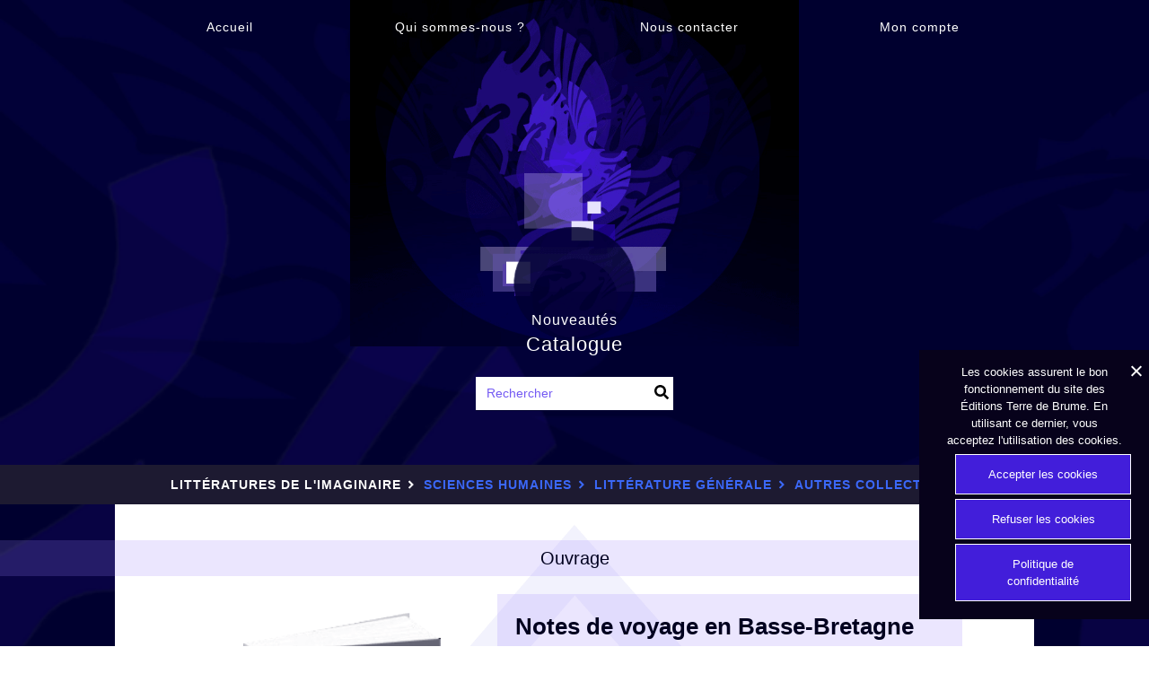

--- FILE ---
content_type: text/html; charset=UTF-8
request_url: https://www.terredebrume.com/catalogue/litteratures-de-limaginaire/contes-legendes-traditions-populaires/loeuvre-de-francois-marie-luzel/notes-de-voyage-en-basse-bretagne/
body_size: 26352
content:
<!DOCTYPE html>
<html lang="fr-FR" >
<head>
<style>.swift-lazy-wrapper, .swift-lazy-marker + *{display:block;filter:blur(5px);pointer-events:none;}.swift-lazy-wrapper .woocommerce{opacity:0;pointer-events:none;}</style>
<meta charset="UTF-8">

<meta name="viewport" content="width=device-width, initial-scale=1.0">
<!-- WP_HEAD() START -->
<meta name='robots' content='max-image-preview:large, max-snippet:-1, max-video-preview:-1' />
<link rel="canonical" href="https://www.terredebrume.com/catalogue/litteratures-de-limaginaire/contes-legendes-traditions-populaires/loeuvre-de-francois-marie-luzel/notes-de-voyage-en-basse-bretagne/">
<meta name="description" content="folklore, Bretagne, tradition populaire, voyage, mer">
<meta property="og:title" content="Notes de voyage en Basse-Bretagne - Éditions Terre de Brume">
<meta property="og:type" content="product">
<meta property="og:description" content="folklore, Bretagne, tradition populaire, voyage, mer">
<meta property="og:url" content="https://www.terredebrume.com/catalogue/litteratures-de-limaginaire/contes-legendes-traditions-populaires/loeuvre-de-francois-marie-luzel/notes-de-voyage-en-basse-bretagne/">
<meta property="og:locale" content="fr_FR">
<meta property="og:site_name" content="Éditions Terre de Brume">
<meta property="article:published_time" content="2006-05-24T10:11:44+02:00">
<meta property="article:modified_time" content="2006-05-24T10:11:44+02:00">
<meta property="og:updated_time" content="2006-05-24T10:11:44+02:00">
<meta property="product:price:amount" content="23">
<meta property="product:price:currency" content="EUR">
<meta property="og:availability" content="instock">
<meta property="og:type" content="product">
<meta name="twitter:card" content="summary_large_image">
<title>Notes de voyage en Basse-Bretagne - Éditions Terre de Brume</title>
<link rel="alternate" type="application/rss+xml" title="Éditions Terre de Brume &raquo; Flux" href="https://www.terredebrume.com/feed/" />
<link rel="alternate" type="application/rss+xml" title="Éditions Terre de Brume &raquo; Flux des commentaires" href="https://www.terredebrume.com/comments/feed/" />
<link rel="preload" href="https://www.terredebrume.com/wp-content/uploads/logo-tdb-150x173-comp.png" as="image"><link rel='dns-prefetch' href='//analytics.shemzone.com'><link rel="preload" href="/wp-content/uploads/garamond-regular.woff" as="font" type="font/woff" crossorigin>
<link rel="preload" href="/wp-content/uploads/baskerville-old-face.woff" as="font" type="font/woff" crossorigin>
<link rel="preload" href="/wp-content/uploads/arial.woff" as="font" type="font/woff" crossorigin>
<link rel="preload" href="/wp-content/uploads/fontawesome-webfont.woff" as="font" type="font/woff" crossorigin>
<link rel="preload" href="/wp-content/uploads/icomoon.woff" as="font" type="font/woff" crossorigin>
<link rel="preload" href="/wp-content/uploads/cosy.woff" as="font" type="font/woff" crossorigin>
<link rel="preload" href="/wp-content/uploads/entypo.woff" as="font" type="font/woff" crossorigin>
<link rel="preload" href="/wp-content/uploads/garamond-italic.woff" as="font" type="font/woff" crossorigin><link rel="alternate" title="oEmbed (JSON)" type="application/json+oembed" href="https://www.terredebrume.com/wp-json/oembed/1.0/embed?url=https%3A%2F%2Fwww.terredebrume.com%2Fcatalogue%2Flitteratures-de-limaginaire%2Fcontes-legendes-traditions-populaires%2Floeuvre-de-francois-marie-luzel%2Fnotes-de-voyage-en-basse-bretagne%2F" />
<link rel="alternate" title="oEmbed (XML)" type="text/xml+oembed" href="https://www.terredebrume.com/wp-json/oembed/1.0/embed?url=https%3A%2F%2Fwww.terredebrume.com%2Fcatalogue%2Flitteratures-de-limaginaire%2Fcontes-legendes-traditions-populaires%2Floeuvre-de-francois-marie-luzel%2Fnotes-de-voyage-en-basse-bretagne%2F&#038;format=xml" />
<link id="ma-customfonts" href="//www.terredebrume.com/wp-content/uploads/fonts/ma_customfonts.css?ver=b8c988d3" rel="stylesheet" type="text/css" /><style id='wp-img-auto-sizes-contain-inline-css'>
img:is([sizes=auto i],[sizes^="auto," i]){contain-intrinsic-size:3000px 1500px}
/*# sourceURL=wp-img-auto-sizes-contain-inline-css */
</style>
<style id='wp-block-library-inline-css'>
:root{--wp-block-synced-color:#7a00df;--wp-block-synced-color--rgb:122,0,223;--wp-bound-block-color:var(--wp-block-synced-color);--wp-editor-canvas-background:#ddd;--wp-admin-theme-color:#007cba;--wp-admin-theme-color--rgb:0,124,186;--wp-admin-theme-color-darker-10:#006ba1;--wp-admin-theme-color-darker-10--rgb:0,107,160.5;--wp-admin-theme-color-darker-20:#005a87;--wp-admin-theme-color-darker-20--rgb:0,90,135;--wp-admin-border-width-focus:2px}@media (min-resolution:192dpi){:root{--wp-admin-border-width-focus:1.5px}}.wp-element-button{cursor:pointer}:root .has-very-light-gray-background-color{background-color:#eee}:root .has-very-dark-gray-background-color{background-color:#313131}:root .has-very-light-gray-color{color:#eee}:root .has-very-dark-gray-color{color:#313131}:root .has-vivid-green-cyan-to-vivid-cyan-blue-gradient-background{background:linear-gradient(135deg,#00d084,#0693e3)}:root .has-purple-crush-gradient-background{background:linear-gradient(135deg,#34e2e4,#4721fb 50%,#ab1dfe)}:root .has-hazy-dawn-gradient-background{background:linear-gradient(135deg,#faaca8,#dad0ec)}:root .has-subdued-olive-gradient-background{background:linear-gradient(135deg,#fafae1,#67a671)}:root .has-atomic-cream-gradient-background{background:linear-gradient(135deg,#fdd79a,#004a59)}:root .has-nightshade-gradient-background{background:linear-gradient(135deg,#330968,#31cdcf)}:root .has-midnight-gradient-background{background:linear-gradient(135deg,#020381,#2874fc)}:root{--wp--preset--font-size--normal:16px;--wp--preset--font-size--huge:42px}.has-regular-font-size{font-size:1em}.has-larger-font-size{font-size:2.625em}.has-normal-font-size{font-size:var(--wp--preset--font-size--normal)}.has-huge-font-size{font-size:var(--wp--preset--font-size--huge)}.has-text-align-center{text-align:center}.has-text-align-left{text-align:left}.has-text-align-right{text-align:right}.has-fit-text{white-space:nowrap!important}#end-resizable-editor-section{display:none}.aligncenter{clear:both}.items-justified-left{justify-content:flex-start}.items-justified-center{justify-content:center}.items-justified-right{justify-content:flex-end}.items-justified-space-between{justify-content:space-between}.screen-reader-text{border:0;clip-path:inset(50%);height:1px;margin:-1px;overflow:hidden;padding:0;position:absolute;width:1px;word-wrap:normal!important}.screen-reader-text:focus{background-color:#ddd;clip-path:none;color:#444;display:block;font-size:1em;height:auto;left:5px;line-height:normal;padding:15px 23px 14px;text-decoration:none;top:5px;width:auto;z-index:100000}html :where(.has-border-color){border-style:solid}html :where([style*=border-top-color]){border-top-style:solid}html :where([style*=border-right-color]){border-right-style:solid}html :where([style*=border-bottom-color]){border-bottom-style:solid}html :where([style*=border-left-color]){border-left-style:solid}html :where([style*=border-width]){border-style:solid}html :where([style*=border-top-width]){border-top-style:solid}html :where([style*=border-right-width]){border-right-style:solid}html :where([style*=border-bottom-width]){border-bottom-style:solid}html :where([style*=border-left-width]){border-left-style:solid}html :where(img[class*=wp-image-]){height:auto;max-width:100%}:where(figure){margin:0 0 1em}html :where(.is-position-sticky){--wp-admin--admin-bar--position-offset:var(--wp-admin--admin-bar--height,0px)}@media screen and (max-width:600px){html :where(.is-position-sticky){--wp-admin--admin-bar--position-offset:0px}}
/*# sourceURL=/wp-includes/css/dist/block-library/common.min.css */
</style>
<style id='classic-theme-styles-inline-css'>
/*! This file is auto-generated */
.wp-block-button__link{color:#fff;background-color:#32373c;border-radius:9999px;box-shadow:none;text-decoration:none;padding:calc(.667em + 2px) calc(1.333em + 2px);font-size:1.125em}.wp-block-file__button{background:#32373c;color:#fff;text-decoration:none}
/*# sourceURL=/wp-includes/css/classic-themes.min.css */
</style>
<style id='global-styles-inline-css'>
:root{--wp--preset--aspect-ratio--square: 1;--wp--preset--aspect-ratio--4-3: 4/3;--wp--preset--aspect-ratio--3-4: 3/4;--wp--preset--aspect-ratio--3-2: 3/2;--wp--preset--aspect-ratio--2-3: 2/3;--wp--preset--aspect-ratio--16-9: 16/9;--wp--preset--aspect-ratio--9-16: 9/16;--wp--preset--color--black: #000000;--wp--preset--color--cyan-bluish-gray: #abb8c3;--wp--preset--color--white: #ffffff;--wp--preset--color--pale-pink: #f78da7;--wp--preset--color--vivid-red: #cf2e2e;--wp--preset--color--luminous-vivid-orange: #ff6900;--wp--preset--color--luminous-vivid-amber: #fcb900;--wp--preset--color--light-green-cyan: #7bdcb5;--wp--preset--color--vivid-green-cyan: #00d084;--wp--preset--color--pale-cyan-blue: #8ed1fc;--wp--preset--color--vivid-cyan-blue: #0693e3;--wp--preset--color--vivid-purple: #9b51e0;--wp--preset--color--base: #ffffff;--wp--preset--color--contrast: #000000;--wp--preset--color--primary: #9DFF20;--wp--preset--color--secondary: #345C00;--wp--preset--color--tertiary: #F6F6F6;--wp--preset--gradient--vivid-cyan-blue-to-vivid-purple: linear-gradient(135deg,rgb(6,147,227) 0%,rgb(155,81,224) 100%);--wp--preset--gradient--light-green-cyan-to-vivid-green-cyan: linear-gradient(135deg,rgb(122,220,180) 0%,rgb(0,208,130) 100%);--wp--preset--gradient--luminous-vivid-amber-to-luminous-vivid-orange: linear-gradient(135deg,rgb(252,185,0) 0%,rgb(255,105,0) 100%);--wp--preset--gradient--luminous-vivid-orange-to-vivid-red: linear-gradient(135deg,rgb(255,105,0) 0%,rgb(207,46,46) 100%);--wp--preset--gradient--very-light-gray-to-cyan-bluish-gray: linear-gradient(135deg,rgb(238,238,238) 0%,rgb(169,184,195) 100%);--wp--preset--gradient--cool-to-warm-spectrum: linear-gradient(135deg,rgb(74,234,220) 0%,rgb(151,120,209) 20%,rgb(207,42,186) 40%,rgb(238,44,130) 60%,rgb(251,105,98) 80%,rgb(254,248,76) 100%);--wp--preset--gradient--blush-light-purple: linear-gradient(135deg,rgb(255,206,236) 0%,rgb(152,150,240) 100%);--wp--preset--gradient--blush-bordeaux: linear-gradient(135deg,rgb(254,205,165) 0%,rgb(254,45,45) 50%,rgb(107,0,62) 100%);--wp--preset--gradient--luminous-dusk: linear-gradient(135deg,rgb(255,203,112) 0%,rgb(199,81,192) 50%,rgb(65,88,208) 100%);--wp--preset--gradient--pale-ocean: linear-gradient(135deg,rgb(255,245,203) 0%,rgb(182,227,212) 50%,rgb(51,167,181) 100%);--wp--preset--gradient--electric-grass: linear-gradient(135deg,rgb(202,248,128) 0%,rgb(113,206,126) 100%);--wp--preset--gradient--midnight: linear-gradient(135deg,rgb(2,3,129) 0%,rgb(40,116,252) 100%);--wp--preset--font-size--small: clamp(0.875rem, 0.875rem + ((1vw - 0.2rem) * 0.227), 1rem);--wp--preset--font-size--medium: clamp(1rem, 1rem + ((1vw - 0.2rem) * 0.227), 1.125rem);--wp--preset--font-size--large: clamp(1.75rem, 1.75rem + ((1vw - 0.2rem) * 0.227), 1.875rem);--wp--preset--font-size--x-large: 2.25rem;--wp--preset--font-size--xx-large: clamp(6.1rem, 6.1rem + ((1vw - 0.2rem) * 7.091), 10rem);--wp--preset--font-family--dm-sans: "DM Sans", sans-serif;--wp--preset--font-family--ibm-plex-mono: 'IBM Plex Mono', monospace;--wp--preset--font-family--inter: "Inter", sans-serif;--wp--preset--font-family--system-font: -apple-system,BlinkMacSystemFont,"Segoe UI",Roboto,Oxygen-Sans,Ubuntu,Cantarell,"Helvetica Neue",sans-serif;--wp--preset--font-family--source-serif-pro: "Source Serif Pro", serif;--wp--preset--spacing--20: 0.44rem;--wp--preset--spacing--30: clamp(1.5rem, 5vw, 2rem);--wp--preset--spacing--40: clamp(1.8rem, 1.8rem + ((1vw - 0.48rem) * 2.885), 3rem);--wp--preset--spacing--50: clamp(2.5rem, 8vw, 4.5rem);--wp--preset--spacing--60: clamp(3.75rem, 10vw, 7rem);--wp--preset--spacing--70: clamp(5rem, 5.25rem + ((1vw - 0.48rem) * 9.096), 8rem);--wp--preset--spacing--80: clamp(7rem, 14vw, 11rem);--wp--preset--shadow--natural: 6px 6px 9px rgba(0, 0, 0, 0.2);--wp--preset--shadow--deep: 12px 12px 50px rgba(0, 0, 0, 0.4);--wp--preset--shadow--sharp: 6px 6px 0px rgba(0, 0, 0, 0.2);--wp--preset--shadow--outlined: 6px 6px 0px -3px rgb(255, 255, 255), 6px 6px rgb(0, 0, 0);--wp--preset--shadow--crisp: 6px 6px 0px rgb(0, 0, 0);}:root :where(.is-layout-flow) > :first-child{margin-block-start: 0;}:root :where(.is-layout-flow) > :last-child{margin-block-end: 0;}:root :where(.is-layout-flow) > *{margin-block-start: 1.5rem;margin-block-end: 0;}:root :where(.is-layout-constrained) > :first-child{margin-block-start: 0;}:root :where(.is-layout-constrained) > :last-child{margin-block-end: 0;}:root :where(.is-layout-constrained) > *{margin-block-start: 1.5rem;margin-block-end: 0;}:root :where(.is-layout-flex){gap: 1.5rem;}:root :where(.is-layout-grid){gap: 1.5rem;}body .is-layout-flex{display: flex;}.is-layout-flex{flex-wrap: wrap;align-items: center;}.is-layout-flex > :is(*, div){margin: 0;}body .is-layout-grid{display: grid;}.is-layout-grid > :is(*, div){margin: 0;}.has-black-color{color: var(--wp--preset--color--black) !important;}.has-cyan-bluish-gray-color{color: var(--wp--preset--color--cyan-bluish-gray) !important;}.has-white-color{color: var(--wp--preset--color--white) !important;}.has-pale-pink-color{color: var(--wp--preset--color--pale-pink) !important;}.has-vivid-red-color{color: var(--wp--preset--color--vivid-red) !important;}.has-luminous-vivid-orange-color{color: var(--wp--preset--color--luminous-vivid-orange) !important;}.has-luminous-vivid-amber-color{color: var(--wp--preset--color--luminous-vivid-amber) !important;}.has-light-green-cyan-color{color: var(--wp--preset--color--light-green-cyan) !important;}.has-vivid-green-cyan-color{color: var(--wp--preset--color--vivid-green-cyan) !important;}.has-pale-cyan-blue-color{color: var(--wp--preset--color--pale-cyan-blue) !important;}.has-vivid-cyan-blue-color{color: var(--wp--preset--color--vivid-cyan-blue) !important;}.has-vivid-purple-color{color: var(--wp--preset--color--vivid-purple) !important;}.has-black-background-color{background-color: var(--wp--preset--color--black) !important;}.has-cyan-bluish-gray-background-color{background-color: var(--wp--preset--color--cyan-bluish-gray) !important;}.has-white-background-color{background-color: var(--wp--preset--color--white) !important;}.has-pale-pink-background-color{background-color: var(--wp--preset--color--pale-pink) !important;}.has-vivid-red-background-color{background-color: var(--wp--preset--color--vivid-red) !important;}.has-luminous-vivid-orange-background-color{background-color: var(--wp--preset--color--luminous-vivid-orange) !important;}.has-luminous-vivid-amber-background-color{background-color: var(--wp--preset--color--luminous-vivid-amber) !important;}.has-light-green-cyan-background-color{background-color: var(--wp--preset--color--light-green-cyan) !important;}.has-vivid-green-cyan-background-color{background-color: var(--wp--preset--color--vivid-green-cyan) !important;}.has-pale-cyan-blue-background-color{background-color: var(--wp--preset--color--pale-cyan-blue) !important;}.has-vivid-cyan-blue-background-color{background-color: var(--wp--preset--color--vivid-cyan-blue) !important;}.has-vivid-purple-background-color{background-color: var(--wp--preset--color--vivid-purple) !important;}.has-black-border-color{border-color: var(--wp--preset--color--black) !important;}.has-cyan-bluish-gray-border-color{border-color: var(--wp--preset--color--cyan-bluish-gray) !important;}.has-white-border-color{border-color: var(--wp--preset--color--white) !important;}.has-pale-pink-border-color{border-color: var(--wp--preset--color--pale-pink) !important;}.has-vivid-red-border-color{border-color: var(--wp--preset--color--vivid-red) !important;}.has-luminous-vivid-orange-border-color{border-color: var(--wp--preset--color--luminous-vivid-orange) !important;}.has-luminous-vivid-amber-border-color{border-color: var(--wp--preset--color--luminous-vivid-amber) !important;}.has-light-green-cyan-border-color{border-color: var(--wp--preset--color--light-green-cyan) !important;}.has-vivid-green-cyan-border-color{border-color: var(--wp--preset--color--vivid-green-cyan) !important;}.has-pale-cyan-blue-border-color{border-color: var(--wp--preset--color--pale-cyan-blue) !important;}.has-vivid-cyan-blue-border-color{border-color: var(--wp--preset--color--vivid-cyan-blue) !important;}.has-vivid-purple-border-color{border-color: var(--wp--preset--color--vivid-purple) !important;}.has-vivid-cyan-blue-to-vivid-purple-gradient-background{background: var(--wp--preset--gradient--vivid-cyan-blue-to-vivid-purple) !important;}.has-light-green-cyan-to-vivid-green-cyan-gradient-background{background: var(--wp--preset--gradient--light-green-cyan-to-vivid-green-cyan) !important;}.has-luminous-vivid-amber-to-luminous-vivid-orange-gradient-background{background: var(--wp--preset--gradient--luminous-vivid-amber-to-luminous-vivid-orange) !important;}.has-luminous-vivid-orange-to-vivid-red-gradient-background{background: var(--wp--preset--gradient--luminous-vivid-orange-to-vivid-red) !important;}.has-very-light-gray-to-cyan-bluish-gray-gradient-background{background: var(--wp--preset--gradient--very-light-gray-to-cyan-bluish-gray) !important;}.has-cool-to-warm-spectrum-gradient-background{background: var(--wp--preset--gradient--cool-to-warm-spectrum) !important;}.has-blush-light-purple-gradient-background{background: var(--wp--preset--gradient--blush-light-purple) !important;}.has-blush-bordeaux-gradient-background{background: var(--wp--preset--gradient--blush-bordeaux) !important;}.has-luminous-dusk-gradient-background{background: var(--wp--preset--gradient--luminous-dusk) !important;}.has-pale-ocean-gradient-background{background: var(--wp--preset--gradient--pale-ocean) !important;}.has-electric-grass-gradient-background{background: var(--wp--preset--gradient--electric-grass) !important;}.has-midnight-gradient-background{background: var(--wp--preset--gradient--midnight) !important;}.has-small-font-size{font-size: var(--wp--preset--font-size--small) !important;}.has-medium-font-size{font-size: var(--wp--preset--font-size--medium) !important;}.has-large-font-size{font-size: var(--wp--preset--font-size--large) !important;}.has-x-large-font-size{font-size: var(--wp--preset--font-size--x-large) !important;}
/*# sourceURL=global-styles-inline-css */
</style>
<style id='wp-block-template-skip-link-inline-css'>

		.skip-link.screen-reader-text {
			border: 0;
			clip-path: inset(50%);
			height: 1px;
			margin: -1px;
			overflow: hidden;
			padding: 0;
			position: absolute !important;
			width: 1px;
			word-wrap: normal !important;
		}

		.skip-link.screen-reader-text:focus {
			background-color: #eee;
			clip-path: none;
			color: #444;
			display: block;
			font-size: 1em;
			height: auto;
			left: 5px;
			line-height: normal;
			padding: 15px 23px 14px;
			text-decoration: none;
			top: 5px;
			width: auto;
			z-index: 100000;
		}
/*# sourceURL=wp-block-template-skip-link-inline-css */
</style>
<link rel='stylesheet' id='cookie-notice-front-css' href='https://www.terredebrume.com/wp-content/plugins/cookie-notice/css/front.min.css' media='all' />
<link rel='stylesheet' id='oxygen-css' href='https://www.terredebrume.com/wp-content/plugins/oxygen/component-framework/oxygen.css' media='all' />
<link rel='stylesheet' id='woocommerce-layout-css' href='https://www.terredebrume.com/wp-content/plugins/woocommerce/assets/css/woocommerce-layout.css' media='all' />
<link rel='stylesheet' id='woocommerce-smallscreen-css' href='https://www.terredebrume.com/wp-content/plugins/woocommerce/assets/css/woocommerce-smallscreen.css' media='only screen and (max-width: 768px)' />
<link rel='stylesheet' id='woocommerce-general-css' href='https://www.terredebrume.com/wp-content/plugins/woocommerce/assets/css/woocommerce.css' media='all' />
<link rel='stylesheet' id='woocommerce-blocktheme-css' href='https://www.terredebrume.com/wp-content/plugins/woocommerce/assets/css/woocommerce-blocktheme.css' media='all' />
<style id='woocommerce-inline-inline-css'>
.woocommerce form .form-row .required { visibility: visible; }
/*# sourceURL=woocommerce-inline-inline-css */
</style>
<link rel='stylesheet' id='wpdd-oxygen-navigator-css' href='https://www.terredebrume.com/wp-content/plugins/wpdevdesign-oxygen-navigator/assets/css/style.css' media='all' />
<link rel='stylesheet' id='photoswipe-css' href='https://www.terredebrume.com/wp-content/plugins/woocommerce/assets/css/photoswipe/photoswipe.min.css' media='all' />
<link rel='stylesheet' id='photoswipe-default-skin-css' href='https://www.terredebrume.com/wp-content/plugins/woocommerce/assets/css/photoswipe/default-skin/default-skin.min.css' media='all' />
<link rel='stylesheet' id='gateway-css' href='https://www.terredebrume.com/wp-content/plugins/woocommerce-paypal-payments/modules/ppcp-button/assets/css/gateway.css' media='all' />
<link rel='stylesheet' id='oxy_toolbox_essentials_style-css' href='https://www.terredebrume.com/wp-content/plugins/oxy-toolbox/modules/essentials/css/style.css' media='all' />
<script src="https://www.terredebrume.com/wp-includes/js/jquery/jquery.min.js" id="jquery-core-js"></script>
<script src="https://www.terredebrume.com/wp-content/plugins/woocommerce/assets/js/jquery-blockui/jquery.blockUI.min.js" id="wc-jquery-blockui-js" defer data-wp-strategy="defer"></script>
<script src="https://www.terredebrume.com/wp-content/plugins/woocommerce/assets/js/js-cookie/js.cookie.min.js" id="wc-js-cookie-js" defer data-wp-strategy="defer"></script>
<script id="woocommerce-js-extra">
var woocommerce_params = {"ajax_url":"/wp-admin/admin-ajax.php","wc_ajax_url":"/?wc-ajax=%%endpoint%%","i18n_password_show":"Afficher le mot de passe","i18n_password_hide":"Masquer le mot de passe"};
//# sourceURL=woocommerce-js-extra
</script>
<script src="https://www.terredebrume.com/wp-content/plugins/woocommerce/assets/js/frontend/woocommerce.min.js" id="woocommerce-js" defer data-wp-strategy="defer"></script>
<script src="https://www.terredebrume.com/wp-content/plugins/woocommerce/assets/js/zoom/jquery.zoom.min.js" id="wc-zoom-js" defer data-wp-strategy="defer"></script>
<script src="https://www.terredebrume.com/wp-content/plugins/woocommerce/assets/js/flexslider/jquery.flexslider.min.js" id="wc-flexslider-js" defer data-wp-strategy="defer"></script>
<script src="https://www.terredebrume.com/wp-content/plugins/woocommerce/assets/js/photoswipe/photoswipe.min.js" id="wc-photoswipe-js" defer data-wp-strategy="defer"></script>
<script src="https://www.terredebrume.com/wp-content/plugins/woocommerce/assets/js/photoswipe/photoswipe-ui-default.min.js" id="wc-photoswipe-ui-default-js" defer data-wp-strategy="defer"></script>
<link rel="https://api.w.org/" href="https://www.terredebrume.com/wp-json/" /><link rel="alternate" title="JSON" type="application/json" href="https://www.terredebrume.com/wp-json/wp/v2/product/188" />
<!-- Matomo -->
<script type="text/javascript">
  var _paq = window._paq = window._paq || [];
  /* tracker methods like "setCustomDimension" should be called before "trackPageView" */
  _paq.push(['trackPageView']);
  _paq.push(['enableLinkTracking']);
  (function() {
    var u="https://analytics.shemzone.com/";
    _paq.push(['setTrackerUrl', u+'matomo.php']);
    _paq.push(['setSiteId', '9']);
    var d=document, g=d.createElement('script'), s=d.getElementsByTagName('script')[0];
    g.type='text/javascript'; g.async=true; g.src=u+'matomo.js'; s.parentNode.insertBefore(g,s);
  })();
</script>
<noscript>
<!-- Matomo Image Tracker-->
<img referrerpolicy="no-referrer-when-downgrade" src="https://analytics.shemzone.com/matomo.php?idsite=9&amp;rec=1" style="border:0" alt="" />
<!-- End Matomo -->
</noscript>
<!-- End Matomo Code -->	<noscript><style>.woocommerce-product-gallery{ opacity: 1 !important; }</style></noscript>
	<style class='wp-fonts-local'>
@font-face{font-family:"DM Sans";font-style:normal;font-weight:400;font-display:fallback;src:url('https://www.terredebrume.com/wp-content/themes/oxygen-is-not-a-theme/assets/fonts/dm-sans/DMSans-Regular.woff2') format('woff2');font-stretch:normal;}
@font-face{font-family:"DM Sans";font-style:italic;font-weight:400;font-display:fallback;src:url('https://www.terredebrume.com/wp-content/themes/oxygen-is-not-a-theme/assets/fonts/dm-sans/DMSans-Regular-Italic.woff2') format('woff2');font-stretch:normal;}
@font-face{font-family:"DM Sans";font-style:normal;font-weight:700;font-display:fallback;src:url('https://www.terredebrume.com/wp-content/themes/oxygen-is-not-a-theme/assets/fonts/dm-sans/DMSans-Bold.woff2') format('woff2');font-stretch:normal;}
@font-face{font-family:"DM Sans";font-style:italic;font-weight:700;font-display:fallback;src:url('https://www.terredebrume.com/wp-content/themes/oxygen-is-not-a-theme/assets/fonts/dm-sans/DMSans-Bold-Italic.woff2') format('woff2');font-stretch:normal;}
@font-face{font-family:"IBM Plex Mono";font-style:normal;font-weight:300;font-display:block;src:url('https://www.terredebrume.com/wp-content/themes/oxygen-is-not-a-theme/assets/fonts/ibm-plex-mono/IBMPlexMono-Light.woff2') format('woff2');font-stretch:normal;}
@font-face{font-family:"IBM Plex Mono";font-style:normal;font-weight:400;font-display:block;src:url('https://www.terredebrume.com/wp-content/themes/oxygen-is-not-a-theme/assets/fonts/ibm-plex-mono/IBMPlexMono-Regular.woff2') format('woff2');font-stretch:normal;}
@font-face{font-family:"IBM Plex Mono";font-style:italic;font-weight:400;font-display:block;src:url('https://www.terredebrume.com/wp-content/themes/oxygen-is-not-a-theme/assets/fonts/ibm-plex-mono/IBMPlexMono-Italic.woff2') format('woff2');font-stretch:normal;}
@font-face{font-family:"IBM Plex Mono";font-style:normal;font-weight:700;font-display:block;src:url('https://www.terredebrume.com/wp-content/themes/oxygen-is-not-a-theme/assets/fonts/ibm-plex-mono/IBMPlexMono-Bold.woff2') format('woff2');font-stretch:normal;}
@font-face{font-family:Inter;font-style:normal;font-weight:200 900;font-display:fallback;src:url('https://www.terredebrume.com/wp-content/themes/oxygen-is-not-a-theme/assets/fonts/inter/Inter-VariableFont_slnt,wght.ttf') format('truetype');font-stretch:normal;}
@font-face{font-family:"Source Serif Pro";font-style:normal;font-weight:200 900;font-display:fallback;src:url('https://www.terredebrume.com/wp-content/themes/oxygen-is-not-a-theme/assets/fonts/source-serif-pro/SourceSerif4Variable-Roman.ttf.woff2') format('woff2');font-stretch:normal;}
@font-face{font-family:"Source Serif Pro";font-style:italic;font-weight:200 900;font-display:fallback;src:url('https://www.terredebrume.com/wp-content/themes/oxygen-is-not-a-theme/assets/fonts/source-serif-pro/SourceSerif4Variable-Italic.ttf.woff2') format('woff2');font-stretch:normal;}
</style>
<link rel="icon" href="https://www.terredebrume.com/wp-content/uploads/cropped-favicon-500x500-1-32x32.png" sizes="32x32" />
<link rel="icon" href="https://www.terredebrume.com/wp-content/uploads/cropped-favicon-500x500-1-192x192.png" sizes="192x192" />
<link rel="apple-touch-icon" href="https://www.terredebrume.com/wp-content/uploads/cropped-favicon-500x500-1-180x180.png" />
<meta name="msapplication-TileImage" content="https://www.terredebrume.com/wp-content/uploads/cropped-favicon-500x500-1-270x270.png" />
<link rel='stylesheet' id='oxygen-cache-3967-css' href='//www.terredebrume.com/wp-content/uploads/oxygen/css/3967.css?cache=1765709257&#038;ver=9aea30' media='all' />
<link rel='stylesheet' id='oxygen-cache-3895-css' href='//www.terredebrume.com/wp-content/uploads/oxygen/css/3895.css?cache=1765709299&#038;ver=9aea30' media='all' />
<link rel='stylesheet' id='oxygen-cache-3933-css' href='//www.terredebrume.com/wp-content/uploads/oxygen/css/3933.css?cache=1765709278&#038;ver=9aea30' media='all' />
<link rel='stylesheet' id='oxygen-cache-3960-css' href='//www.terredebrume.com/wp-content/uploads/oxygen/css/3960.css?cache=1765709267&#038;ver=9aea30' media='all' />
<link rel='stylesheet' id='oxygen-cache-3935-css' href='//www.terredebrume.com/wp-content/uploads/oxygen/css/3935.css?cache=1765709274&#038;ver=9aea30' media='all' />
<link rel='stylesheet' id='oxygen-cache-2435-css' href='//www.terredebrume.com/wp-content/uploads/oxygen/css/2435.css?cache=1765709359&#038;ver=9aea30' media='all' />
<link rel='stylesheet' id='oxygen-cache-2436-css' href='//www.terredebrume.com/wp-content/uploads/oxygen/css/2436.css?cache=1765709355&#038;ver=9aea30' media='all' />
<link rel='stylesheet' id='oxygen-universal-styles-css' href='//www.terredebrume.com/wp-content/uploads/oxygen/css/universal.css?cache=1768384146&#038;ver=9aea30' media='all' />
<script data-dont-merge="">(function(){function iv(a){if(typeof a.getBoundingClientRect!=='function'){return false}var b=a.getBoundingClientRect();return(b.bottom+50>=0&&b.right+50>=0&&b.top-50<=(window.innerHeight||document.documentElement.clientHeight)&&b.left-50<=(window.innerWidth||document.documentElement.clientWidth))}function ll(){var a=document.querySelectorAll('[data-swift-iframe-lazyload]');for(var i in a){if(iv(a[i])){a[i].onload=function(){window.dispatchEvent(new Event('resize'));};a[i].setAttribute('src',(typeof a[i].dataset.src != 'undefined' ? a[i].dataset.src : a[i].src));a[i].setAttribute('style',a[i].dataset.style);a[i].removeAttribute('data-swift-iframe-lazyload')}}requestAnimationFrame(ll)}var fire=function(){window.removeEventListener("touchstart",fire);window.removeEventListener("scroll",fire);document.removeEventListener("mousemove",fire);requestAnimationFrame(ll)};window.addEventListener("touchstart",fire,true);window.addEventListener("scroll",fire,true);document.addEventListener("mousemove",fire);})();</script><!-- END OF WP_HEAD() -->
</head>
<body class="wp-singular product-template-default single single-product postid-188 wp-embed-responsive wp-theme-oxygen-is-not-a-theme  theme-oxygen-is-not-a-theme cookies-not-set oxygen-body tdb woocommerce woocommerce-page woocommerce-uses-block-theme woocommerce-block-theme-has-button-styles woocommerce-no-js product type-product post-188 status-publish instock product_cat-loeuvre-de-francois-marie-luzel taxable shipping-taxable purchasable product-type-simple last" >




						<div id="div_block-69-2435" class="ct-div-block tdb-main-products-wrapper" ><header id="tdb-header-container" class="ct-section" ><div class="ct-section-inner-wrap"><div id="div_block-71-2435" class="ct-div-block tdb-header-container" >
		<div id="-preloader-8-3960" class="oxy-preloader" ><div class="oxy-preloader_fadein oxy-inner-content" data-again="always_show" data-wait="load" data-wait-sec="2" ><div id="div_block-17-3960" class="ct-div-block" ><img  id="image-15-3960" alt="Terre de Brume" src="https://www.terredebrume.com/wp-content/uploads/logo-tdb-150x173-comp.png" class="ct-image"/><div id="text_block-9-3960" class="ct-text-block animate-flicker" >Chargement en cours...</div></div></div></div>

		<script type="text/javascript">
			!function(e){if("CTFrontendBuilder"!=e("html").attr("ng-app")){var a=e("#-preloader-8-3960").find(".oxy-preloader_fadein"),o=1e3*a.data("wait-sec");switch(a.data("wait")){case"load":e(window).on("load",function(){t()});break;case "click": e("#-preloader-8-3960").on("click", function () { t(); }); case"webfont":break;case"manual":setTimeout(function(){t()},o)}!function(a){e(a);!function(a){var e=jQuery(a),o=e.find(".oxy-preloader_fadein"),t=e[0].id,n=(new Date).getTime(),i=!(!localStorage||!localStorage["oxy-"+t+"-last-shown-time"])&&JSON.parse(localStorage["oxy-"+t+"-last-shown-time"]);switch(o.data("again")){case"never_show_again":if(!1!==i)return}localStorage&&(localStorage["oxy-"+t+"-last-shown-time"]=JSON.stringify(n));e.css({display:"flex"})}(a)}("#-preloader-8-3960")}function t(){e("#-preloader-8-3960").addClass("oxy-preloader_hidden")}}(jQuery);			</script><div id="code_block-22-3960" class="ct-code-block" ></div><div id="code_block-10-3935" class="ct-code-block" ></div><div id="tdb-navbar-scroll" class="ct-div-block tdb-navbar-scroll" ><div id="div_block-139-2435" class="ct-div-block tdb-menu-top-wrapper" >
		<div id="-pro-menu-140-2435" class="oxy-pro-menu tdb-menu-pro-top" ><div class="oxy-pro-menu-mobile-open-icon" data-off-canvas-alignment=""><svg id="-pro-menu-140-2435-open-icon"><use xlink:href="#FontAwesomeicon-plus-circle"></use></svg>Menu</div>

                
        <div class="oxy-pro-menu-container  oxy-pro-menu-dropdown-links-visible-on-mobile oxy-pro-menu-dropdown-links-toggle oxy-pro-menu-show-dropdown" data-aos-duration="400" 

             data-oxy-pro-menu-dropdown-animation="fade-up"
             data-oxy-pro-menu-dropdown-animation-duration="0.4"
             data-entire-parent-toggles-dropdown="true">
             
            <div class="menu-menu_top_general-container"><ul id="menu-menu_top_general" class="oxy-pro-menu-list"><li id="menu-item-3921" class="menu-item menu-item-type-custom menu-item-object-custom menu-item-3921"><a href="/">Accueil</a></li>
<li id="menu-item-3861" class="menu-item menu-item-type-post_type menu-item-object-page menu-item-3861"><a href="https://www.terredebrume.com/qui-sommes-nous/">Qui sommes-nous ?</a></li>
<li id="menu-item-3886" class="menu-item menu-item-type-post_type menu-item-object-page menu-item-3886"><a href="https://www.terredebrume.com/nous-contacter/">Nous contacter</a></li>
<li id="menu-item-3814" class="menu-item menu-item-type-custom menu-item-object-custom menu-item-3814"><a href="https://www.terredebrume.com/mon-compte">Mon compte</a></li>
</ul></div>
            <div class="oxy-pro-menu-mobile-close-icon"><svg id="svg--pro-menu-140-2435"><use xlink:href="#FontAwesomeicon-times-circle"></use></svg>Fermer</div>

        </div>

        </div>

		<script type="text/javascript">
			jQuery('#-pro-menu-140-2435 .oxy-pro-menu-show-dropdown .menu-item-has-children > a', 'body').each(function(){
                jQuery(this).append('<div class="oxy-pro-menu-dropdown-icon-click-area"><svg class="oxy-pro-menu-dropdown-icon"><use xlink:href="#FontAwesomeicon-arrow-circle-o-down"></use></svg></div>');
            });
            jQuery('#-pro-menu-140-2435 .oxy-pro-menu-show-dropdown .menu-item:not(.menu-item-has-children) > a', 'body').each(function(){
                jQuery(this).append('<div class="oxy-pro-menu-dropdown-icon-click-area"></div>');
            });			</script><div id="code_block-127-3858" class="ct-code-block" ></div></div></div>
		<div id="-back-to-top-28-3935" class="oxy-back-to-top" ><div class="oxy-back-to-top_inner oxy-inner-content" data-scroll="100" data-scroll-duration="300" data-scroll-easing="linear" title="Back to Top"><span class="oxy-back-to-top_icon"><svg id="-back-to-top-28-3935-icon"><use xlink:href="#FontAwesomeicon-angle-double-up"></use></svg></span></div></div>

		<div id="div_block-74-2435" class="ct-div-block tdb-bloc-central" ><div id="div_block-75-2435" class="ct-div-block" ></div><nav id="_nav_menu-93-2435" class="oxy-nav-menu oxy-nav-menu-dropdowns oxy-nav-menu-dropdown-arrow oxy-nav-menu-vertical" ><div class='oxy-menu-toggle'><div class='oxy-nav-menu-hamburger-wrap'><div class='oxy-nav-menu-hamburger'><div class='oxy-nav-menu-hamburger-line'></div><div class='oxy-nav-menu-hamburger-line'></div><div class='oxy-nav-menu-hamburger-line'></div></div></div></div><div class="menu-menu_header_nouveautes_catalog-container"><ul id="menu-menu_header_nouveautes_catalog" class="oxy-nav-menu-list"><li id="menu-item-3853" class="menu-small menu-item menu-item-type-post_type menu-item-object-page menu-item-3853"><a href="https://www.terredebrume.com/nouveautes/">Nouveautés</a></li>
<li id="menu-item-3987" class="menu-item menu-item-type-post_type menu-item-object-page current_page_parent menu-item-3987"><a href="https://www.terredebrume.com/catalogue-general/">Catalogue</a></li>
</ul></div></nav></div></div>
                <div id="_search_form-78-2435" class="oxy-search-form" >
                <form role="search" method="get" class="tdb search-form" action="https://www.terredebrume.com/">
            <label>
                <span class="screen-reader-text">Rechercher :</span>
                <input type="search" class="search-field" placeholder="Rechercher" value="" name="s" title="Rechercher :" />
            </label>
            <button type="submit" class="search-submit"><svg aria-hidden="true" focusable="false" data-prefix="fas" data-icon="search" role="img" xmlns="https://www.w3.org/2000/svg" viewbox="0 0 512 512"><path fill="currentColor" d="M505 442.7L405.3 343c-4.5-4.5-10.6-7-17-7H372c27.6-35.3 44-79.7 44-128C416 93.1 322.9 0 208 0S0 93.1 0 208s93.1 208 208 208c48.3 0 92.7-16.4 128-44v16.3c0 6.4 2.5 12.5 7 17l99.7 99.7c9.4 9.4 24.6 9.4 33.9 0l28.3-28.3c9.4-9.4 9.4-24.6.1-34zM208 336c-70.7 0-128-57.2-128-128 0-70.7 57.2-128 128-128 70.7 0 128 57.2 128 128 0 70.7-57.2 128-128 128z" class=""></path></svg><span class="screen-reader-text">Rechercher</span></button>
        </form>                </div>
        
        <div id="code_block-150-2435" class="ct-code-block" ></div><div id="div_block-81-2435" class="ct-div-block tdb-home-middle-wrapper" >
		<div id="menu-catalogue-general" class="oxy-pro-menu" ><div class="oxy-pro-menu-mobile-open-icon  oxy-pro-menu-off-canvas-trigger oxy-pro-menu-off-canvas-left" data-off-canvas-alignment="left"><svg id="menu-catalogue-general-open-icon"><use xlink:href="#FontAwesomeicon-plus-circle"></use></svg>Menu collections</div>

                
        <div class="oxy-pro-menu-container  oxy-pro-menu-dropdown-links-visible-on-mobile oxy-pro-menu-dropdown-links-toggle oxy-pro-menu-show-dropdown" data-aos-duration="400" 

             data-oxy-pro-menu-dropdown-animation="fade"
             data-oxy-pro-menu-dropdown-animation-duration="0.4"
             data-entire-parent-toggles-dropdown="true"

                          data-oxy-pro-menu-off-canvas-animation="fade-right">
             
            <div class="menu-menu_catalogue_general-container"><ul id="menu-menu_catalogue_general" class="oxy-pro-menu-list"><li id="menu-item-3683" class="tdb-menu-toplevel menu-item menu-item-type-custom menu-item-object-custom menu-item-has-children menu-item-3683"><a href="#">Littératures de l'imaginaire</a>
<ul class="sub-menu">
	<li id="menu-item-3681" class="menu-item menu-item-type-taxonomy menu-item-object-product_cat menu-item-3681"><a href="https://www.terredebrume.com/collections/litteratures-de-limaginaire/terres-fantastiques/">Terres fantastiques</a></li>
	<li id="menu-item-3682" class="menu-item menu-item-type-taxonomy menu-item-object-product_cat menu-item-3682"><a href="https://www.terredebrume.com/collections/litteratures-de-limaginaire/terres-mysterieuses/">Terres mystérieuses</a></li>
	<li id="menu-item-3672" class="menu-item menu-item-type-taxonomy menu-item-object-product_cat menu-item-3672"><a href="https://www.terredebrume.com/collections/litteratures-de-limaginaire/poussiere-detoiles/">Poussière d'étoiles</a></li>
	<li id="menu-item-3833" class="menu-item menu-item-type-taxonomy menu-item-object-product_cat menu-item-3833"><a href="https://www.terredebrume.com/collections/litteratures-de-limaginaire/terra-incognita/">Terra incognita</a></li>
	<li id="menu-item-4054" class="menu-item menu-item-type-taxonomy menu-item-object-product_cat menu-item-4054"><a href="https://www.terredebrume.com/collections/litteratures-de-limaginaire/bibliotheque-du-merveilleux/">Bibliothèque du Merveilleux</a></li>
	<li id="menu-item-3663" class="menu-item menu-item-type-taxonomy menu-item-object-product_cat current-product-ancestor menu-item-has-children menu-item-3663"><a href="https://www.terredebrume.com/collections/litteratures-de-limaginaire/contes-legendes-traditions-populaires/">Contes, légendes &amp; traditions populaires</a>
	<ul class="sub-menu">
		<li id="menu-item-3665" class="menu-item menu-item-type-taxonomy menu-item-object-product_cat menu-item-3665"><a href="https://www.terredebrume.com/collections/litteratures-de-limaginaire/contes-legendes-traditions-populaires/bibliotheque-celte/">Bibliothèque celte</a></li>
		<li id="menu-item-3666" class="menu-item menu-item-type-taxonomy menu-item-object-product_cat menu-item-3666"><a href="https://www.terredebrume.com/collections/litteratures-de-limaginaire/contes-legendes-traditions-populaires/bibliotheque-de-poche/">Bibliothèque de poche</a></li>
		<li id="menu-item-3668" class="menu-item menu-item-type-taxonomy menu-item-object-product_cat current-product-ancestor current-menu-parent current-product-parent menu-item-3668"><a href="https://www.terredebrume.com/collections/litteratures-de-limaginaire/contes-legendes-traditions-populaires/loeuvre-de-francois-marie-luzel/">L'œuvre de François-Marie Luzel</a></li>
		<li id="menu-item-3667" class="menu-item menu-item-type-taxonomy menu-item-object-product_cat menu-item-3667"><a href="https://www.terredebrume.com/collections/litteratures-de-limaginaire/contes-legendes-traditions-populaires/loeuvre-de-francois-cadic/">L'œuvre de François Cadic</a></li>
		<li id="menu-item-3664" class="menu-item menu-item-type-taxonomy menu-item-object-product_cat menu-item-3664"><a href="https://www.terredebrume.com/collections/litteratures-de-limaginaire/contes-legendes-traditions-populaires/bibliotheque-arthurienne/">Bibliothèque arthurienne</a></li>
		<li id="menu-item-3834" class="menu-item menu-item-type-taxonomy menu-item-object-product_cat menu-item-3834"><a href="https://www.terredebrume.com/collections/litteratures-de-limaginaire/contes-legendes-traditions-populaires/petites-histoires/">Petites Histoires...</a></li>
	</ul>
</li>
</ul>
</li>
<li id="menu-item-3686" class="tdb-menu-toplevel menu-item menu-item-type-custom menu-item-object-custom menu-item-has-children menu-item-3686"><a href="#">Sciences humaines</a>
<ul class="sub-menu">
	<li id="menu-item-3669" class="menu-item menu-item-type-taxonomy menu-item-object-product_cat menu-item-3669"><a href="https://www.terredebrume.com/collections/sciences-humaines/collection-essais/">Collection « Essais »</a></li>
	<li id="menu-item-3673" class="menu-item menu-item-type-taxonomy menu-item-object-product_cat menu-item-3673"><a href="https://www.terredebrume.com/collections/sciences-humaines/collection-pulp-science/">Collection « Pulp science »</a></li>
</ul>
</li>
<li id="menu-item-3685" class="tdb-menu-toplevel menu-item menu-item-type-custom menu-item-object-custom menu-item-has-children menu-item-3685"><a href="#">Littérature générale</a>
<ul class="sub-menu">
	<li id="menu-item-3662" class="menu-item menu-item-type-taxonomy menu-item-object-product_cat menu-item-3662"><a href="https://www.terredebrume.com/collections/litterature-generale/collection-litteratures/">Collection Littératures</a></li>
	<li id="menu-item-4025" class="menu-item menu-item-type-taxonomy menu-item-object-product_cat menu-item-4025"><a href="https://www.terredebrume.com/collections/collection-biographie/">Collection « Biographie »</a></li>
	<li id="menu-item-3661" class="menu-item menu-item-type-taxonomy menu-item-object-product_cat menu-item-3661"><a href="https://www.terredebrume.com/collections/litterature-generale/collection-granit-noir/">Collection « Granit noir »</a></li>
	<li id="menu-item-3675" class="menu-item menu-item-type-taxonomy menu-item-object-product_cat menu-item-has-children menu-item-3675"><a href="https://www.terredebrume.com/collections/litterature-generale/terres-dailleurs/">Terres d'ailleurs</a>
	<ul class="sub-menu">
		<li id="menu-item-3679" class="menu-item menu-item-type-taxonomy menu-item-object-product_cat menu-item-3679"><a href="https://www.terredebrume.com/collections/litterature-generale/terres-dailleurs/bibliotheque-irlandaise/">Bibliothèque irlandaise</a></li>
		<li id="menu-item-3678" class="menu-item menu-item-type-taxonomy menu-item-object-product_cat menu-item-3678"><a href="https://www.terredebrume.com/collections/litterature-generale/terres-dailleurs/bibliotheque-galloise/">Bibliothèque galloise</a></li>
		<li id="menu-item-3676" class="menu-item menu-item-type-taxonomy menu-item-object-product_cat menu-item-3676"><a href="https://www.terredebrume.com/collections/litterature-generale/terres-dailleurs/bibliotheque-ecossaise/">Bibliothèque écossaise</a></li>
		<li id="menu-item-3680" class="menu-item menu-item-type-taxonomy menu-item-object-product_cat menu-item-3680"><a href="https://www.terredebrume.com/collections/litterature-generale/terres-dailleurs/collection-caravelles/">Collection Caravelles</a></li>
		<li id="menu-item-3677" class="menu-item menu-item-type-taxonomy menu-item-object-product_cat menu-item-3677"><a href="https://www.terredebrume.com/collections/litterature-generale/terres-dailleurs/bibliotheque-galicienne/">Bibliothèque galicienne</a></li>
	</ul>
</li>
</ul>
</li>
<li id="menu-item-4341" class="tdb-menu-toplevel menu-item menu-item-type-custom menu-item-object-custom menu-item-has-children menu-item-4341"><a href="#">Autres collections</a>
<ul class="sub-menu">
	<li id="menu-item-3839" class="menu-item menu-item-type-taxonomy menu-item-object-product_cat menu-item-3839"><a href="https://www.terredebrume.com/collections/autres-collections/le-monde-de-litill/">Le Monde de Litill</a></li>
	<li id="menu-item-3657" class="menu-item menu-item-type-taxonomy menu-item-object-product_cat menu-item-3657"><a href="https://www.terredebrume.com/collections/autres-collections/beaux-livres/">Les « Beaux Livres »</a></li>
	<li id="menu-item-3837" class="menu-item menu-item-type-taxonomy menu-item-object-product_cat menu-item-3837"><a href="https://www.terredebrume.com/collections/autres-collections/bibliotheque-du-voyage/">Bibliothèque du voyage</a></li>
	<li id="menu-item-3838" class="menu-item menu-item-type-taxonomy menu-item-object-product_cat menu-item-3838"><a href="https://www.terredebrume.com/collections/autres-collections/bibliotheque-oceane/">Bibliothèque océane</a></li>
	<li id="menu-item-4013" class="menu-item menu-item-type-taxonomy menu-item-object-product_cat menu-item-4013"><a href="https://www.terredebrume.com/collections/autres-collections/hors-collection/">Hors collection</a></li>
</ul>
</li>
</ul></div>
            <div class="oxy-pro-menu-mobile-close-icon"><svg id="svg-menu-catalogue-general"><use xlink:href="#FontAwesomeicon-times-circle"></use></svg>Fermer</div>

        </div>

        </div>

		<script type="text/javascript">
			jQuery('#menu-catalogue-general .oxy-pro-menu-show-dropdown .menu-item-has-children > a', 'body').each(function(){
                jQuery(this).append('<div class="oxy-pro-menu-dropdown-icon-click-area"><svg class="oxy-pro-menu-dropdown-icon"><use xlink:href="#FontAwesomeicon-chevron-down"></use></svg></div>');
            });
            jQuery('#menu-catalogue-general .oxy-pro-menu-show-dropdown .menu-item:not(.menu-item-has-children) > a', 'body').each(function(){
                jQuery(this).append('<div class="oxy-pro-menu-dropdown-icon-click-area"></div>');
            });			</script></div></div></header><section id="section-83-2435" class="ct-section tdb-main-products-container" ><div class="ct-section-inner-wrap"><div id="div_block-110-2436" class="ct-div-block tdb-products-list-wrapper" ><div id="code_block-111-2436" class="ct-code-block" ></div><div id="div_block-112-2436" class="ct-div-block tdb-product-single-wrapper-inner" ><div id="div_block-115-2436" class="ct-div-block tdb-full-width-title" ><h2 id="headline-116-2436" class="ct-headline">Ouvrage</h2></div><div id="new_columns-7-2436" class="ct-new-columns" ><div id="div_block-8-2436" class="ct-div-block tdb-product-image-container" >
		<div id="-product-images-169-2436" class="oxy-product-images tdb-product-image oxy-woo-element" ><div class="woocommerce-product-gallery woocommerce-product-gallery--without-images woocommerce-product-gallery--columns-4 images" data-columns="4" style="opacity: 0; transition: opacity .25s ease-in-out;">
	<figure class="woocommerce-product-gallery__wrapper">
		<img src="https://www.terredebrume.com/wp-content/uploads/ouvrage-noimage-183x344-comp.png" alt="" class="wp-post-image" />	</figure>
	</div>
</div>

		</div><div id="div_block-9-2436" class="ct-div-block tdb-product-bloc-description" >
		<h3 id="-product-title-13-2436" class="oxy-product-title tdb-titre-livre product_title entry-title oxy-woo-element" >Notes de voyage en Basse-Bretagne</h3>

		<div id="code_block-93-2436" class="ct-code-block tdb-livre-soustitre" >Du Trégor aux îles d'Ouessant et de Bréhat</div><div id="code_block-107-2436" class="ct-code-block" ><a href="#tdb-auteurs" title="Plus d'informations sur François-Marie Luzel"><span class="tdb-livre-auteur">François-Marie Luzel</span></a></div><div id="code_block-160-2436" class="ct-code-block" ></div><div id="code_block-97-2436" class="ct-code-block tdb-livre-type-ouvrage" ></div><div id="text_block-55-2436" class="ct-text-block tdb-livre-collection" ><span id="span-56-2436" class="ct-span" ><a href="https://www.terredebrume.com/collections/litteratures-de-limaginaire/contes-legendes-traditions-populaires/loeuvre-de-francois-marie-luzel/" rel="tag">L'œuvre de François-Marie Luzel</a></span></div><div id="code_block-154-2436" class="ct-code-block" ></div><div id="code_block-155-2436" class="ct-code-block" ></div><div id="code_block-153-2436" class="ct-code-block" ></div><div id="code_block-162-2436" class="ct-code-block" ></div><div id="code_block-163-2436" class="ct-code-block" ></div><div id="code_block-164-2436" class="ct-code-block" ></div><div id="code_block-165-2436" class="ct-code-block" ></div><div id="code_block-92-2436" class="ct-code-block tdb-livre-mentions-particuliere" >Texte établi et présenté par Françoise Morvan</div><div id="code_block-96-2436" class="ct-code-block tdb-livre-coedition" >Co-édition : Presses universitaires de Rennes</div>
		<div id="-product-description-14-2436" class="oxy-product-description tdb-livre-longdesc oxy-woo-element" ><p>&nbsp;&nbsp;&nbsp; Nous avons inaugur&eacute; notre &eacute;dition des &oelig;uvres de Fran&ccedil;ois-Marie Luzel par la publication du <span style=\"font-style: italic\">Journal de route</span>, tenu en 1864 et 1865 au cours de sa premi&egrave;re grande mission sur le th&eacute;&acirc;tre populaire breton, et la publication de ses <span style=\"font-style: italic\">Lettres de mission</span> sur le th&eacute;&acirc;tre. En 1868, il devait obtenir une deuxi&egrave;me mission qui allait aboutir &agrave; une monumentale collecte de contes, collecte dont le d&eacute;but est marqu&eacute; par la parution, en 1870, des <span style=\"font-style: italic\">Contes bretons</span>, puis la r&eacute;daction des <span style=\"font-style: italic\">Lettres de mission</span> sur le conte. <br /> &nbsp;&nbsp;&nbsp; Les notes de voyage que nous publions ici sont des textes interm&eacute;diaires entre le <span style=\"font-style: italic\">Journal de route</span> et les <span style=\"font-style: italic\">Contes bretons</span>, entre la mission sur le th&eacute;&acirc;tre et la mission sur le conte. En effet, Luzel entreprend d&rsquo;utiliser les notes prises en vue de la r&eacute;daction de ses <span style=\"font-style: italic\">Lettres de mission</span> pour les faire servir &agrave; un r&eacute;cit plus libre, plus litt&eacute;raire, plus personnel, qui lui permet de parler des chansons autant que du th&eacute;&acirc;tre : c&rsquo;est l&rsquo;essai intitul&eacute; <span style=\"font-style: italic\">En Basse-Bretagne</span> qu&rsquo;il donne en 1865 &agrave; la <span style=\"font-style: italic\">Revue de Bretagne et de Vend&eacute;e</span>. <br /> &nbsp;&nbsp;&nbsp; En 1873, ayant obtenu une prolongation de sa mission sur le conte pour explorer les &icirc;les bretonnes, il se rend &agrave; Ouessant et &agrave; Br&eacute;hat. Les deux textes qu&rsquo;il r&eacute;dige sur ces &icirc;les sont le compl&eacute;ment direct de l&rsquo;essai <span style=\"font-style: italic\">En Basse-Bretagne</span>. Il s&rsquo;agit pour lui d&rsquo;inclure les textes collect&eacute;s, chansons et contes, dans une sorte de reportage : notes prises sur le vif, et synth&egrave;se des informations glan&eacute;es dans les livres et les revues. <br /> &nbsp;&nbsp;&nbsp; Nous avons choisi d&rsquo;&eacute;diter ces notes sous la forme d&rsquo;un album o&ugrave; les photographies de Luzel (portraits, &eacute;tudes de costumes) sont compl&eacute;t&eacute;es par les cartes postales anciennes prises sur les lieux, de mani&egrave;re &agrave; composer un volume qui fasse la transition entre le Journal de route et la biographie de Luzel.  </p>
<div style=\"text-align: left\"> Fran&ccedil;oise Morvan </div>
</div>

		<div id="div_block-76-2436" class="ct-div-block tdb-details-ouvrage-bloc" ><h4 id="headline-78-2436" class="ct-headline tdb-livre-titre-details">Détails de l'ouvrage</h4><div id="code_block-60-2436" class="ct-code-block product-sku" >Réf. : ISBN 2-90802-190-0</div><div id="code_block-147-2436" class="ct-code-block tdb-livre-coedition" >Prix éditeur : <strong><span class="woocommerce-Price-amount amount"><bdi>23,00<span class="woocommerce-Price-currencySymbol">&euro;</span></bdi></span></strong></div><div id="text_block-71-2436" class="ct-text-block tdb-livre-nbpages" ><span id="span-72-2436" class="ct-span" >224</span> pages</div><div id="code_block-75-2436" class="ct-code-block tdb-livre-dimensions" >Dimensions : 16 &times; 25 cm</div><div id="code_block-91-2436" class="ct-code-block tdb-livre-reliure" >Reliure : Broché</div><div id="code_block-98-2436" class="ct-code-block tdb-livre-souscription" ></div></div></div><div id="div_block-137-2436" class="ct-div-block tdb-add-to-cart-button-container" ><div id="code_block-108-2436" class="ct-code-block" ></div>
		<div id="-product-cart-button-158-2436" class="oxy-product-cart-button oxy-woo-element" ><p class="stock in-stock">En stock</p>

	
	<form class="cart" action="https://www.terredebrume.com/catalogue/litteratures-de-limaginaire/contes-legendes-traditions-populaires/loeuvre-de-francois-marie-luzel/notes-de-voyage-en-basse-bretagne/" method="post" enctype='multipart/form-data'>
		
		<div class="quantity">
		<label class="screen-reader-text" for="quantity_696d641bedca8">quantité de Notes de voyage en Basse-Bretagne</label>
	<input
		type="number"
				id="quantity_696d641bedca8"
		class="input-text qty text"
		name="quantity"
		value="1"
		aria-label="Quantité de produits"
				min="1"
					max="47"
							step="1"
			placeholder=""
			inputmode="numeric"
			autocomplete="off"
			/>
	</div>

		<button type="submit" name="add-to-cart" value="188" class="single_add_to_cart_button button alt">Ajouter au panier</button>

			</form>

	<div class="ppcp-messages" data-partner-attribution-id="Woo_PPCP"></div>
</div>

		</div></div><div id="code_block-auteur" class="ct-code-block tdb-product-bloc-author" ><div id="tdb-auteurs" class="tdb-livre-auteurs ct-new-columns">	<div class="tdb-livre-auteur-portrait ct-div-block">		<img src="https://www.terredebrume.com/wp-content/uploads/2020/03/d7e44c6a25476fff41197572b988611a.jpg" alt="" class="ct-image" />	</div>	<div class="tdb-livre-auteur-content ct-div-block">		<h3 class="tdb-livre-auteur-name ct-headline">François-Marie Luzel</h3>		<p class="tdb-livre-auteur-bio"><!-- wp:paragraph --> Né au manoir de Keramborn, François-Marie LUZEL se prend très tôt de passion pour le théâtre populaire joué depuis des siècles dans son Trégor natal. Ayant édité le 'mystère' de <em>Sainte Tryphine et le roi Arthur</em>, il obtient en 1864, grâce à l'intervention de Renan, une mission qui l'amène peu à peu à collecter l'essentiel du patrimoine de la littérature populaire bretonne, aussi bien dans le domaine du conte que du théâtre ou de la chanson : ainsi peut-il dire avoir fait pour la Bretagne ce que les frères Grimm ont fait pour l'Allemagne. Encore en bonne partie inédite, cette 'uvre d'une ampleur peu commune est à redécouvrir<!-- /wp:paragraph --></p>	</div></div></div><div id="code_block-15-2436" class="ct-code-block related-products-wrapper" ><div class="oxy-related-products oxy-woo-element"><section class="related products"><div class="tdb-full-width-title"><h2 class="tdb-full-width-title-heading">Autres ouvrages de François-Marie Luzel</h2></div><ul class="products columns-4"><li class="product type-product post-266 status-publish first outofstock product_cat-loeuvre-de-francois-marie-luzel has-post-thumbnail taxable shipping-taxable purchasable product-type-simple">
	<a href="https://www.terredebrume.com/catalogue/litteratures-de-limaginaire/contes-legendes-traditions-populaires/loeuvre-de-francois-marie-luzel/contes-bretons/" data-product_sku="ISBN 2-90802-133-1" rel="nofollow"><img width="152" height="250" src="https://www.terredebrume.com/wp-content/uploads/2006/05/c22f2270e294bc045b6032153a7fbacd-152x250.png" class="attachment-woocommerce_thumbnail size-woocommerce_thumbnail" alt="Contes bretons" decoding="async" loading="lazy" srcset="https://www.terredebrume.com/wp-content/uploads/2006/05/c22f2270e294bc045b6032153a7fbacd-152x250.png 152w, https://www.terredebrume.com/wp-content/uploads/2006/05/c22f2270e294bc045b6032153a7fbacd-182x300.png 182w, https://www.terredebrume.com/wp-content/uploads/2006/05/c22f2270e294bc045b6032153a7fbacd-12x20.png 12w, https://www.terredebrume.com/wp-content/uploads/2006/05/c22f2270e294bc045b6032153a7fbacd.png 186w" sizes="auto, (max-width: 152px) 100vw, 152px" /><h2 class="woocommerce-loop-product__title">Contes bretons</h2></a><span class="emphase-epuise a11y-hidden-element">Épuisé</span>			<p class="book-auteur-name"><a href="https://www.terredebrume.com/auteur/francois-marie-luzel/" title="Plus d'informations sur François-Marie Luzel" >François-Marie Luzel</a></p>
			<div class="price_addtocart_container"><span class="price"><span class="woocommerce-Price-amount amount"><bdi>17,00<span class="woocommerce-Price-currencySymbol">&euro;</span></bdi></span></span><a class="button product_type_simple add_to_cart_button notavailable" href="https://www.terredebrume.com/catalogue/litteratures-de-limaginaire/contes-legendes-traditions-populaires/loeuvre-de-francois-marie-luzel/contes-bretons/">Détails de l'ouvrage<span class="tdb-sr-only"> « Contes bretons »</span></a></div></li>
<li class="product type-product post-267 status-publish outofstock product_cat-loeuvre-de-francois-marie-luzel has-post-thumbnail taxable shipping-taxable purchasable product-type-simple">
	<a href="https://www.terredebrume.com/catalogue/litteratures-de-limaginaire/contes-legendes-traditions-populaires/loeuvre-de-francois-marie-luzel/contes-du-boulanger/" data-product_sku="ISBN 2-90802-141-2" rel="nofollow"><img width="152" height="250" src="https://www.terredebrume.com/wp-content/uploads/2006/05/acdec84d8d68fdc0b8431e72785bf6f0-152x250.png" class="attachment-woocommerce_thumbnail size-woocommerce_thumbnail" alt="Contes du boulanger" decoding="async" loading="lazy" srcset="https://www.terredebrume.com/wp-content/uploads/2006/05/acdec84d8d68fdc0b8431e72785bf6f0-152x250.png 152w, https://www.terredebrume.com/wp-content/uploads/2006/05/acdec84d8d68fdc0b8431e72785bf6f0-183x300.png 183w, https://www.terredebrume.com/wp-content/uploads/2006/05/acdec84d8d68fdc0b8431e72785bf6f0-12x20.png 12w, https://www.terredebrume.com/wp-content/uploads/2006/05/acdec84d8d68fdc0b8431e72785bf6f0.png 186w" sizes="auto, (max-width: 152px) 100vw, 152px" /><h2 class="woocommerce-loop-product__title">Contes du boulanger</h2></a><span class="emphase-epuise a11y-hidden-element">Épuisé</span><span class="nouveaute-label">Indisponible</span>			<p class="book-auteur-name"><a href="https://www.terredebrume.com/auteur/francois-marie-luzel/" title="Plus d'informations sur François-Marie Luzel" >François-Marie Luzel</a></p>
			<div class="price_addtocart_container"><span class="price"><span class="woocommerce-Price-amount amount"><bdi>17,00<span class="woocommerce-Price-currencySymbol">&euro;</span></bdi></span></span><a class="button product_type_simple add_to_cart_button notavailable" href="https://www.terredebrume.com/catalogue/litteratures-de-limaginaire/contes-legendes-traditions-populaires/loeuvre-de-francois-marie-luzel/contes-du-boulanger/">Détails de l'ouvrage<span class="tdb-sr-only"> « Contes du boulanger »</span></a></div></li>
<li class="product type-product post-356 status-publish outofstock product_cat-loeuvre-de-francois-marie-luzel has-post-thumbnail taxable shipping-taxable purchasable product-type-simple">
	<a href="https://www.terredebrume.com/catalogue/litteratures-de-limaginaire/contes-legendes-traditions-populaires/loeuvre-de-francois-marie-luzel/contes-inedits-2-tomes/" data-product_sku="ISBN 2-84362-319-7" rel="nofollow"><img width="153" height="250" src="https://www.terredebrume.com/wp-content/uploads/2006/07/a77ebe5efe3e33c22a4f06ce6327d7a9-153x250.png" class="attachment-woocommerce_thumbnail size-woocommerce_thumbnail" alt="Contes inédits (2 tomes)" decoding="async" loading="lazy" srcset="https://www.terredebrume.com/wp-content/uploads/2006/07/a77ebe5efe3e33c22a4f06ce6327d7a9-153x250.png 153w, https://www.terredebrume.com/wp-content/uploads/2006/07/a77ebe5efe3e33c22a4f06ce6327d7a9-184x300.png 184w, https://www.terredebrume.com/wp-content/uploads/2006/07/a77ebe5efe3e33c22a4f06ce6327d7a9-12x20.png 12w, https://www.terredebrume.com/wp-content/uploads/2006/07/a77ebe5efe3e33c22a4f06ce6327d7a9.png 186w" sizes="auto, (max-width: 153px) 100vw, 153px" /><h2 class="woocommerce-loop-product__title">Contes inédits (2 tomes)</h2></a><span class="emphase-epuise a11y-hidden-element">Épuisé</span>			<p class="book-auteur-name"><a href="https://www.terredebrume.com/auteur/francois-marie-luzel/" title="Plus d'informations sur François-Marie Luzel" >François-Marie Luzel</a></p>
			<div class="price_addtocart_container"><span class="price"><span class="woocommerce-Price-amount amount"><bdi>34,00<span class="woocommerce-Price-currencySymbol">&euro;</span></bdi></span></span><a class="button product_type_simple add_to_cart_button notavailable" href="https://www.terredebrume.com/catalogue/litteratures-de-limaginaire/contes-legendes-traditions-populaires/loeuvre-de-francois-marie-luzel/contes-inedits-2-tomes/">Détails de l'ouvrage<span class="tdb-sr-only"> « Contes inédits (2 tomes) »</span></a></div></li>
<li class="product type-product post-357 status-publish last outofstock product_cat-loeuvre-de-francois-marie-luzel has-post-thumbnail taxable shipping-taxable purchasable product-type-simple">
	<a href="https://www.terredebrume.com/catalogue/litteratures-de-limaginaire/contes-legendes-traditions-populaires/loeuvre-de-francois-marie-luzel/contes-populaires-les-3-tomes/" data-product_sku="ISBN 2-84362-320-0" rel="nofollow"><img width="151" height="250" src="https://www.terredebrume.com/wp-content/uploads/2006/07/62b6add3e2b2d8aec73bf42d13d7faca-151x250.png" class="attachment-woocommerce_thumbnail size-woocommerce_thumbnail" alt="Contes populaires (Les) (3 tomes)" decoding="async" loading="lazy" srcset="https://www.terredebrume.com/wp-content/uploads/2006/07/62b6add3e2b2d8aec73bf42d13d7faca-151x250.png 151w, https://www.terredebrume.com/wp-content/uploads/2006/07/62b6add3e2b2d8aec73bf42d13d7faca-182x300.png 182w, https://www.terredebrume.com/wp-content/uploads/2006/07/62b6add3e2b2d8aec73bf42d13d7faca-12x20.png 12w, https://www.terredebrume.com/wp-content/uploads/2006/07/62b6add3e2b2d8aec73bf42d13d7faca.png 186w" sizes="auto, (max-width: 151px) 100vw, 151px" /><h2 class="woocommerce-loop-product__title">Contes populaires (Les) (3 tomes)</h2></a><span class="emphase-epuise a11y-hidden-element">Épuisé</span><span class="nouveaute-label">Indisponible</span>			<p class="book-auteur-name"><a href="https://www.terredebrume.com/auteur/francois-marie-luzel/" title="Plus d'informations sur François-Marie Luzel" >François-Marie Luzel</a></p>
			<div class="price_addtocart_container"><span class="price"><span class="woocommerce-Price-amount amount"><bdi>55,96<span class="woocommerce-Price-currencySymbol">&euro;</span></bdi></span></span><a class="button product_type_simple add_to_cart_button notavailable" href="https://www.terredebrume.com/catalogue/litteratures-de-limaginaire/contes-legendes-traditions-populaires/loeuvre-de-francois-marie-luzel/contes-populaires-les-3-tomes/">Détails de l'ouvrage<span class="tdb-sr-only"> « Contes populaires (Les) (3 tomes) »</span></a></div></li>
<li class="product type-product post-275 status-publish first instock product_cat-loeuvre-de-francois-marie-luzel has-post-thumbnail taxable shipping-taxable purchasable product-type-simple">
	<a href="https://www.terredebrume.com/catalogue/litteratures-de-limaginaire/contes-legendes-traditions-populaires/loeuvre-de-francois-marie-luzel/contes-retrouves-2-tomes/" data-product_sku="ISBN 2-84362-321-9" rel="nofollow"><img width="152" height="250" src="https://www.terredebrume.com/wp-content/uploads/2006/05/d36a191a8e8d98b285a2728501419ce3-152x250.png" class="attachment-woocommerce_thumbnail size-woocommerce_thumbnail" alt="Contes retrouvés (2 tomes)" decoding="async" loading="lazy" srcset="https://www.terredebrume.com/wp-content/uploads/2006/05/d36a191a8e8d98b285a2728501419ce3-152x250.png 152w, https://www.terredebrume.com/wp-content/uploads/2006/05/d36a191a8e8d98b285a2728501419ce3-182x300.png 182w, https://www.terredebrume.com/wp-content/uploads/2006/05/d36a191a8e8d98b285a2728501419ce3-12x20.png 12w, https://www.terredebrume.com/wp-content/uploads/2006/05/d36a191a8e8d98b285a2728501419ce3.png 186w" sizes="auto, (max-width: 152px) 100vw, 152px" /><h2 class="woocommerce-loop-product__title">Contes retrouvés (2 tomes)</h2></a>			<p class="book-auteur-name"><a href="https://www.terredebrume.com/auteur/francois-marie-luzel/" title="Plus d'informations sur François-Marie Luzel" >François-Marie Luzel</a></p>
			<div class="price_addtocart_container"><span class="price"><span class="woocommerce-Price-amount amount"><bdi>40,00<span class="woocommerce-Price-currencySymbol">&euro;</span></bdi></span></span><a class="button product_type_simple add_to_cart_button" href="https://www.terredebrume.com/catalogue/litteratures-de-limaginaire/contes-legendes-traditions-populaires/loeuvre-de-francois-marie-luzel/contes-retrouves-2-tomes/">Détails de l'ouvrage<span class="tdb-sr-only"> « Contes retrouvés (2 tomes) »</span></a></div></li>
<li class="product type-product post-278 status-publish instock product_cat-loeuvre-de-francois-marie-luzel taxable shipping-taxable purchasable product-type-simple">
	<a href="https://www.terredebrume.com/catalogue/litteratures-de-limaginaire/contes-legendes-traditions-populaires/loeuvre-de-francois-marie-luzel/correspondance-luzel-renan/" data-product_sku="ISBN 2-908021-46-3" rel="nofollow"><img width="133" height="250" src="https://www.terredebrume.com/wp-content/uploads/ouvrage-noimage-183x344-comp-133x250.png" class="woocommerce-placeholder wp-post-image" alt="Texte indicatif" decoding="async" loading="lazy" srcset="https://www.terredebrume.com/wp-content/uploads/ouvrage-noimage-183x344-comp-133x250.png 133w, https://www.terredebrume.com/wp-content/uploads/ouvrage-noimage-183x344-comp-160x300.png 160w, https://www.terredebrume.com/wp-content/uploads/ouvrage-noimage-183x344-comp-11x20.png 11w, https://www.terredebrume.com/wp-content/uploads/ouvrage-noimage-183x344-comp.png 183w" sizes="auto, (max-width: 133px) 100vw, 133px" /><h2 class="woocommerce-loop-product__title">Correspondance Luzel-Renan</h2></a>			<p class="book-auteur-name"><a href="https://www.terredebrume.com/auteur/francois-marie-luzel/" title="Plus d'informations sur François-Marie Luzel" >François-Marie Luzel</a></p>
			<div class="price_addtocart_container"><span class="price"><span class="woocommerce-Price-amount amount"><bdi>23,00<span class="woocommerce-Price-currencySymbol">&euro;</span></bdi></span></span><a class="button product_type_simple add_to_cart_button" href="https://www.terredebrume.com/catalogue/litteratures-de-limaginaire/contes-legendes-traditions-populaires/loeuvre-de-francois-marie-luzel/correspondance-luzel-renan/">Détails de l'ouvrage<span class="tdb-sr-only"> « Correspondance Luzel-Renan »</span></a></div></li>
<li class="product type-product post-279 status-publish instock product_cat-loeuvre-de-francois-marie-luzel has-post-thumbnail taxable shipping-taxable purchasable product-type-simple">
	<a href="https://www.terredebrume.com/catalogue/litteratures-de-limaginaire/contes-legendes-traditions-populaires/loeuvre-de-francois-marie-luzel/journal-de-route/" data-product_sku="ISBN 2-908021-32-3" rel="nofollow"><img width="152" height="250" src="https://www.terredebrume.com/wp-content/uploads/2006/05/c092a3a762283ec6052dd26778e6abd4-152x250.png" class="attachment-woocommerce_thumbnail size-woocommerce_thumbnail" alt="Journal de route" decoding="async" loading="lazy" srcset="https://www.terredebrume.com/wp-content/uploads/2006/05/c092a3a762283ec6052dd26778e6abd4-152x250.png 152w, https://www.terredebrume.com/wp-content/uploads/2006/05/c092a3a762283ec6052dd26778e6abd4-183x300.png 183w, https://www.terredebrume.com/wp-content/uploads/2006/05/c092a3a762283ec6052dd26778e6abd4-12x20.png 12w, https://www.terredebrume.com/wp-content/uploads/2006/05/c092a3a762283ec6052dd26778e6abd4.png 186w" sizes="auto, (max-width: 152px) 100vw, 152px" /><h2 class="woocommerce-loop-product__title">Journal de route</h2></a><p class="sous-titre">Et lettres de mission</p>			<p class="book-auteur-name"><a href="https://www.terredebrume.com/auteur/francois-marie-luzel/" title="Plus d'informations sur François-Marie Luzel" >François-Marie Luzel</a></p>
			<div class="price_addtocart_container"><span class="price"><span class="woocommerce-Price-amount amount"><bdi>17,00<span class="woocommerce-Price-currencySymbol">&euro;</span></bdi></span></span><a class="button product_type_simple add_to_cart_button" href="https://www.terredebrume.com/catalogue/litteratures-de-limaginaire/contes-legendes-traditions-populaires/loeuvre-de-francois-marie-luzel/journal-de-route/">Détails de l'ouvrage<span class="tdb-sr-only"> « Journal de route »</span></a></div></li>
<li class="product type-product post-265 status-publish last outofstock product_cat-loeuvre-de-francois-marie-luzel has-post-thumbnail taxable shipping-taxable purchasable product-type-simple">
	<a href="https://www.terredebrume.com/catalogue/litteratures-de-limaginaire/contes-legendes-traditions-populaires/loeuvre-de-francois-marie-luzel/legendes-chretiennes-de-la-basse-bretagne/" data-product_sku="ISBN 2-84362-135-6" rel="nofollow"><img width="152" height="250" src="https://www.terredebrume.com/wp-content/uploads/2006/05/84b7c020f86ac95e18babbb0173ea80e-152x250.png" class="attachment-woocommerce_thumbnail size-woocommerce_thumbnail" alt="Légendes chrétiennes de la Basse-Bretagne" decoding="async" loading="lazy" srcset="https://www.terredebrume.com/wp-content/uploads/2006/05/84b7c020f86ac95e18babbb0173ea80e-152x250.png 152w, https://www.terredebrume.com/wp-content/uploads/2006/05/84b7c020f86ac95e18babbb0173ea80e-182x300.png 182w, https://www.terredebrume.com/wp-content/uploads/2006/05/84b7c020f86ac95e18babbb0173ea80e-12x20.png 12w, https://www.terredebrume.com/wp-content/uploads/2006/05/84b7c020f86ac95e18babbb0173ea80e.png 186w" sizes="auto, (max-width: 152px) 100vw, 152px" /><h2 class="woocommerce-loop-product__title">Légendes chrétiennes de la Basse-Bretagne</h2></a><span class="emphase-epuise a11y-hidden-element">Épuisé</span>			<p class="book-auteur-name"><a href="https://www.terredebrume.com/auteur/francois-marie-luzel/" title="Plus d'informations sur François-Marie Luzel" >François-Marie Luzel</a></p>
			<div class="price_addtocart_container"><span class="price"><span class="woocommerce-Price-amount amount"><bdi>24,65<span class="woocommerce-Price-currencySymbol">&euro;</span></bdi></span></span><a class="button product_type_simple add_to_cart_button notavailable" href="https://www.terredebrume.com/catalogue/litteratures-de-limaginaire/contes-legendes-traditions-populaires/loeuvre-de-francois-marie-luzel/legendes-chretiennes-de-la-basse-bretagne/">Détails de l'ouvrage<span class="tdb-sr-only"> « Légendes chrétiennes de la Basse-Bretagne »</span></a></div></li>
<li class="product type-product post-280 status-publish first instock product_cat-loeuvre-de-francois-marie-luzel has-post-thumbnail taxable shipping-taxable purchasable product-type-simple">
	<a href="https://www.terredebrume.com/catalogue/litteratures-de-limaginaire/contes-legendes-traditions-populaires/loeuvre-de-francois-marie-luzel/sainte-tryphine-et-le-roi-arthur/" data-product_sku="ISBN 2-84362-198-4" rel="nofollow"><img width="152" height="250" src="https://www.terredebrume.com/wp-content/uploads/2006/05/bda1df7c8f87d37715a567bbd8147847-152x250.png" class="attachment-woocommerce_thumbnail size-woocommerce_thumbnail" alt="Sainte Tryphine et le roi Arthur" decoding="async" loading="lazy" srcset="https://www.terredebrume.com/wp-content/uploads/2006/05/bda1df7c8f87d37715a567bbd8147847-152x250.png 152w, https://www.terredebrume.com/wp-content/uploads/2006/05/bda1df7c8f87d37715a567bbd8147847-182x300.png 182w, https://www.terredebrume.com/wp-content/uploads/2006/05/bda1df7c8f87d37715a567bbd8147847-12x20.png 12w, https://www.terredebrume.com/wp-content/uploads/2006/05/bda1df7c8f87d37715a567bbd8147847.png 186w" sizes="auto, (max-width: 152px) 100vw, 152px" /><h2 class="woocommerce-loop-product__title">Sainte Tryphine et le roi Arthur</h2></a><p class="type-ouvrage">Théâtre</p>			<p class="book-auteur-name"><a href="https://www.terredebrume.com/auteur/francois-marie-luzel/" title="Plus d'informations sur François-Marie Luzel" >François-Marie Luzel</a></p>
			<div class="price_addtocart_container"><span class="price"><span class="woocommerce-Price-amount amount"><bdi>23,50<span class="woocommerce-Price-currencySymbol">&euro;</span></bdi></span></span><a class="button product_type_simple add_to_cart_button" href="https://www.terredebrume.com/catalogue/litteratures-de-limaginaire/contes-legendes-traditions-populaires/loeuvre-de-francois-marie-luzel/sainte-tryphine-et-le-roi-arthur/">Détails de l'ouvrage<span class="tdb-sr-only"> « Sainte Tryphine et le roi Arthur »</span></a></div></li>
<li class="product type-product post-268 status-publish outofstock product_cat-loeuvre-de-francois-marie-luzel has-post-thumbnail taxable shipping-taxable purchasable product-type-simple">
	<a href="https://www.terredebrume.com/catalogue/litteratures-de-limaginaire/contes-legendes-traditions-populaires/loeuvre-de-francois-marie-luzel/veillees-bretonnes-2-tomes/" data-product_sku="ISBN 2-84362-xxx-6" rel="nofollow"><img width="165" height="250" src="https://www.terredebrume.com/wp-content/uploads/2006/05/b77a288490efc78479a2c8b5440a09d1-165x250.png" class="attachment-woocommerce_thumbnail size-woocommerce_thumbnail" alt="Veillées bretonnes (2 tomes)" decoding="async" loading="lazy" srcset="https://www.terredebrume.com/wp-content/uploads/2006/05/b77a288490efc78479a2c8b5440a09d1-165x250.png 165w, https://www.terredebrume.com/wp-content/uploads/2006/05/b77a288490efc78479a2c8b5440a09d1-13x20.png 13w, https://www.terredebrume.com/wp-content/uploads/2006/05/b77a288490efc78479a2c8b5440a09d1.png 186w" sizes="auto, (max-width: 165px) 100vw, 165px" /><h2 class="woocommerce-loop-product__title">Veillées bretonnes (2 tomes)</h2></a><span class="emphase-epuise a11y-hidden-element">Épuisé</span><span class="nouveaute-label">Indisponible</span>			<p class="book-auteur-name"><a href="https://www.terredebrume.com/auteur/francois-marie-luzel/" title="Plus d'informations sur François-Marie Luzel" >François-Marie Luzel</a></p>
			<div class="price_addtocart_container"><span class="price"><span class="woocommerce-Price-amount amount"><bdi>35,50<span class="woocommerce-Price-currencySymbol">&euro;</span></bdi></span></span><a class="button product_type_simple add_to_cart_button notavailable" href="https://www.terredebrume.com/catalogue/litteratures-de-limaginaire/contes-legendes-traditions-populaires/loeuvre-de-francois-marie-luzel/veillees-bretonnes-2-tomes/">Détails de l'ouvrage<span class="tdb-sr-only"> « Veillées bretonnes (2 tomes) »</span></a></div></li>
</ul></section></div></div><div id="code_block-121-2436" class="ct-code-block" ></div></div></div><div id="div_block-51-2436" class="ct-div-block" ></div><section id="section-149-2436" class="ct-section tdb-pagination-prev-next" ><div class="ct-section-inner-wrap"><div id="code_block-152-2436" class="ct-code-block" ></div><div id="code_block-150-2436" class="ct-code-block" ></div><div id="code_block-151-2436" class="ct-code-block" ></div></div></section></div></section><div id="div_block-5-3895" class="ct-div-block tdb-footer-wrapper" ><div id="div_block-53-3753" class="ct-div-block tdb-menu-footer" >
		<div id="-pro-menu-4-3895" class="oxy-pro-menu icon-replace icon-menu-footer tdb-pro-menu-footer" ><div class="oxy-pro-menu-mobile-open-icon" data-off-canvas-alignment=""><svg id="-pro-menu-4-3895-open-icon"><use xlink:href="#FontAwesomeicon-angle-right"></use></svg>Menu pied de page</div>

                
        <div class="oxy-pro-menu-container  oxy-pro-menu-dropdown-links-visible-on-mobile oxy-pro-menu-dropdown-links-toggle" data-aos-duration="400" 

             data-oxy-pro-menu-dropdown-animation="fade-up"
             data-oxy-pro-menu-dropdown-animation-duration="0.4"
             data-entire-parent-toggles-dropdown="true">
             
            <div class="menu-menu_footer-container"><ul id="menu-menu_footer" class="oxy-pro-menu-list"><li id="menu-item-3874" class="menu-item menu-item-type-post_type menu-item-object-page menu-item-3874"><a href="https://www.terredebrume.com/mentions-legales/">Mentions légales</a></li>
<li id="menu-item-3931" class="blue menu-item menu-item-type-post_type menu-item-object-page menu-item-3931"><a href="https://www.terredebrume.com/conditions-generales-de-vente/">Conditions générales de vente</a></li>
<li id="menu-item-3875" class="menu-item menu-item-type-post_type menu-item-object-page menu-item-privacy-policy menu-item-3875"><a rel="privacy-policy" href="https://www.terredebrume.com/politique-de-confidentialite/">Politique de confidentialité</a></li>
<li id="menu-item-3970" class="menu-item menu-item-type-post_type menu-item-object-page menu-item-3970"><a href="https://www.terredebrume.com/plan-du-site/">Plan du site</a></li>
<li id="menu-item-3794" class="instagram-icon menu-item menu-item-type-custom menu-item-object-custom menu-item-3794"><a target="_blank" href="https://www.instagram.com/editionsterredebrume/" title="Les Éditions Terre de Brume sur Instagram (nouvelle fenêtre)">Instagram</a></li>
<li id="menu-item-3793" class="facebook-icon menu-item menu-item-type-custom menu-item-object-custom menu-item-3793"><a target="_blank" href="https://www.facebook.com/editions.terredebrume" title="Les Éditions Terre de Brume sur Facebook (nouvelle fenêtre)">Facebook</a></li>
<li id="menu-item-3767" class="blue menu-item menu-item-type-custom menu-item-object-custom menu-item-3767"><a target="_blank" href="https://www.studiopaolafavadesign.com" title="Le site du Studio Paola Fava Design (nouvelle fenêtre)">Design : Studiopaolafavadesign</a></li>
</ul></div>
            <div class="oxy-pro-menu-mobile-close-icon"><svg id="svg--pro-menu-4-3895"><use xlink:href="#FontAwesomeicon-close"></use></svg>close</div>

        </div>

        </div>

		<script type="text/javascript">
			jQuery('#-pro-menu-4-3895 .oxy-pro-menu-show-dropdown .menu-item-has-children > a', 'body').each(function(){
                jQuery(this).append('<div class="oxy-pro-menu-dropdown-icon-click-area"><svg class="oxy-pro-menu-dropdown-icon"><use xlink:href="#FontAwesomeicon-arrow-circle-o-down"></use></svg></div>');
            });
            jQuery('#-pro-menu-4-3895 .oxy-pro-menu-show-dropdown .menu-item:not(.menu-item-has-children) > a', 'body').each(function(){
                jQuery(this).append('<div class="oxy-pro-menu-dropdown-icon-click-area"></div>');
            });			</script></div></div><div id="div_block-97-3753" class="ct-div-block tdb-border-bottom" >
		<span id="-copyright-year-98-3753" class="oxy-copyright-year" > © 1989 &#x02013; 2026 Éditions Terre de Brume</span>

		</div></div>	<!-- WP_FOOTER -->
<script type="speculationrules">
{"prefetch":[{"source":"document","where":{"and":[{"href_matches":"/*"},{"not":{"href_matches":["/wp-*.php","/wp-admin/*","/wp-content/uploads/*","/wp-content/*","/wp-content/plugins/*","/wp-content/themes/twentytwentythree/*","/wp-content/themes/oxygen-is-not-a-theme/*","/*\\?(.+)"]}},{"not":{"selector_matches":"a[rel~=\"nofollow\"]"}},{"not":{"selector_matches":".no-prefetch, .no-prefetch a"}}]},"eagerness":"conservative"}]}
</script>
<script>jQuery(document).on('click','a[href*="#"]',function(t){if(jQuery(t.target).closest('.wc-tabs').length>0){return}if(jQuery(this).is('[href="#"]')||jQuery(this).is('[href="#0"]')||jQuery(this).is('[href*="replytocom"]')){return};if(location.pathname.replace(/^\//,"")==this.pathname.replace(/^\//,"")&&location.hostname==this.hostname){var e=jQuery(this.hash);(e=e.length?e:jQuery("[name="+this.hash.slice(1)+"]")).length&&(t.preventDefault(),jQuery("html, body").animate({scrollTop:e.offset().top-0},300))}});</script><style>.ct-FontAwesomeicon-close{width:0.78571428571429em}</style>
<style>.ct-FontAwesomeicon-arrow-circle-o-down{width:0.85714285714286em}</style>
<style>.ct-FontAwesomeicon-plus-circle{width:0.85714285714286em}</style>
<style>.ct-FontAwesomeicon-times-circle{width:0.85714285714286em}</style>
<style>.ct-FontAwesomeicon-angle-double-up{width:0.64285714285714em}</style>
<style>.ct-FontAwesomeicon-angle-right{width:0.32142857142857em}</style>
<?xml version="1.0"?><svg xmlns="https://www.w3.org/2000/svg" xmlns:xlink="https://www.w3.org/1999/xlink" aria-hidden="true" style="position: absolute; width: 0; height: 0; overflow: hidden;" version="1.1"><defs><symbol id="FontAwesomeicon-close" viewbox="0 0 22 28"><title>close</title><path d="M20.281 20.656c0 0.391-0.156 0.781-0.438 1.062l-2.125 2.125c-0.281 0.281-0.672 0.438-1.062 0.438s-0.781-0.156-1.062-0.438l-4.594-4.594-4.594 4.594c-0.281 0.281-0.672 0.438-1.062 0.438s-0.781-0.156-1.062-0.438l-2.125-2.125c-0.281-0.281-0.438-0.672-0.438-1.062s0.156-0.781 0.438-1.062l4.594-4.594-4.594-4.594c-0.281-0.281-0.438-0.672-0.438-1.062s0.156-0.781 0.438-1.062l2.125-2.125c0.281-0.281 0.672-0.438 1.062-0.438s0.781 0.156 1.062 0.438l4.594 4.594 4.594-4.594c0.281-0.281 0.672-0.438 1.062-0.438s0.781 0.156 1.062 0.438l2.125 2.125c0.281 0.281 0.438 0.672 0.438 1.062s-0.156 0.781-0.438 1.062l-4.594 4.594 4.594 4.594c0.281 0.281 0.438 0.672 0.438 1.062z"/></symbol><symbol id="FontAwesomeicon-arrow-circle-o-down" viewbox="0 0 24 28"><title>arrow-circle-o-down</title><path d="M17.5 14.5c0 0.141-0.063 0.266-0.156 0.375l-4.984 4.984c-0.109 0.094-0.234 0.141-0.359 0.141s-0.25-0.047-0.359-0.141l-5-5c-0.141-0.156-0.187-0.359-0.109-0.547s0.266-0.313 0.469-0.313h3v-5.5c0-0.281 0.219-0.5 0.5-0.5h3c0.281 0 0.5 0.219 0.5 0.5v5.5h3c0.281 0 0.5 0.219 0.5 0.5zM12 5.5c-4.688 0-8.5 3.813-8.5 8.5s3.813 8.5 8.5 8.5 8.5-3.813 8.5-8.5-3.813-8.5-8.5-8.5zM24 14c0 6.625-5.375 12-12 12s-12-5.375-12-12 5.375-12 12-12v0c6.625 0 12 5.375 12 12z"/></symbol><symbol id="FontAwesomeicon-plus-circle" viewbox="0 0 24 28"><title>plus-circle</title><path d="M19 15v-2c0-0.547-0.453-1-1-1h-4v-4c0-0.547-0.453-1-1-1h-2c-0.547 0-1 0.453-1 1v4h-4c-0.547 0-1 0.453-1 1v2c0 0.547 0.453 1 1 1h4v4c0 0.547 0.453 1 1 1h2c0.547 0 1-0.453 1-1v-4h4c0.547 0 1-0.453 1-1zM24 14c0 6.625-5.375 12-12 12s-12-5.375-12-12 5.375-12 12-12 12 5.375 12 12z"/></symbol><symbol id="FontAwesomeicon-times-circle" viewbox="0 0 24 28"><title>times-circle</title><path d="M17.953 17.531c0-0.266-0.109-0.516-0.297-0.703l-2.828-2.828 2.828-2.828c0.187-0.187 0.297-0.438 0.297-0.703s-0.109-0.531-0.297-0.719l-1.406-1.406c-0.187-0.187-0.453-0.297-0.719-0.297s-0.516 0.109-0.703 0.297l-2.828 2.828-2.828-2.828c-0.187-0.187-0.438-0.297-0.703-0.297s-0.531 0.109-0.719 0.297l-1.406 1.406c-0.187 0.187-0.297 0.453-0.297 0.719s0.109 0.516 0.297 0.703l2.828 2.828-2.828 2.828c-0.187 0.187-0.297 0.438-0.297 0.703s0.109 0.531 0.297 0.719l1.406 1.406c0.187 0.187 0.453 0.297 0.719 0.297s0.516-0.109 0.703-0.297l2.828-2.828 2.828 2.828c0.187 0.187 0.438 0.297 0.703 0.297s0.531-0.109 0.719-0.297l1.406-1.406c0.187-0.187 0.297-0.453 0.297-0.719zM24 14c0 6.625-5.375 12-12 12s-12-5.375-12-12 5.375-12 12-12 12 5.375 12 12z"/></symbol><symbol id="FontAwesomeicon-chevron-down" viewbox="0 0 28 28"><title>chevron-down</title><path d="M26.297 12.625l-11.594 11.578c-0.391 0.391-1.016 0.391-1.406 0l-11.594-11.578c-0.391-0.391-0.391-1.031 0-1.422l2.594-2.578c0.391-0.391 1.016-0.391 1.406 0l8.297 8.297 8.297-8.297c0.391-0.391 1.016-0.391 1.406 0l2.594 2.578c0.391 0.391 0.391 1.031 0 1.422z"/></symbol><symbol id="FontAwesomeicon-angle-double-up" viewbox="0 0 18 28"><title>angle-double-up</title><path d="M16.797 20.5c0 0.125-0.063 0.266-0.156 0.359l-0.781 0.781c-0.094 0.094-0.219 0.156-0.359 0.156-0.125 0-0.266-0.063-0.359-0.156l-6.141-6.141-6.141 6.141c-0.094 0.094-0.234 0.156-0.359 0.156s-0.266-0.063-0.359-0.156l-0.781-0.781c-0.094-0.094-0.156-0.234-0.156-0.359s0.063-0.266 0.156-0.359l7.281-7.281c0.094-0.094 0.234-0.156 0.359-0.156s0.266 0.063 0.359 0.156l7.281 7.281c0.094 0.094 0.156 0.234 0.156 0.359zM16.797 14.5c0 0.125-0.063 0.266-0.156 0.359l-0.781 0.781c-0.094 0.094-0.219 0.156-0.359 0.156-0.125 0-0.266-0.063-0.359-0.156l-6.141-6.141-6.141 6.141c-0.094 0.094-0.234 0.156-0.359 0.156s-0.266-0.063-0.359-0.156l-0.781-0.781c-0.094-0.094-0.156-0.234-0.156-0.359s0.063-0.266 0.156-0.359l7.281-7.281c0.094-0.094 0.234-0.156 0.359-0.156s0.266 0.063 0.359 0.156l7.281 7.281c0.094 0.094 0.156 0.234 0.156 0.359z"/></symbol><symbol id="FontAwesomeicon-angle-right" viewbox="0 0 9 28"><title>angle-right</title><path d="M9.297 15c0 0.125-0.063 0.266-0.156 0.359l-7.281 7.281c-0.094 0.094-0.234 0.156-0.359 0.156s-0.266-0.063-0.359-0.156l-0.781-0.781c-0.094-0.094-0.156-0.219-0.156-0.359 0-0.125 0.063-0.266 0.156-0.359l6.141-6.141-6.141-6.141c-0.094-0.094-0.156-0.234-0.156-0.359s0.063-0.266 0.156-0.359l0.781-0.781c0.094-0.094 0.234-0.156 0.359-0.156s0.266 0.063 0.359 0.156l7.281 7.281c0.094 0.094 0.156 0.234 0.156 0.359z"/></symbol></defs></svg><script type="application/ld+json" id="slim-seo-schema">{"@context":"https://schema.org","@graph":[{"@type":"WebSite","@id":"https://www.terredebrume.com/#website","url":"https://www.terredebrume.com/","name":"Éditions Terre de Brume","description":"Littératures de l&#039;imaginaire et légendes celtiques, fantastique","inLanguage":"fr-FR","potentialAction":{"@id":"https://www.terredebrume.com/#searchaction"},"publisher":{"@id":"https://www.terredebrume.com/#organization"}},{"@type":"SearchAction","@id":"https://www.terredebrume.com/#searchaction","target":"https://www.terredebrume.com/?s={search_term_string}","query-input":"required name=search_term_string"},{"@type":"BreadcrumbList","name":"Fil d’Ariane","@id":"https://www.terredebrume.com/catalogue/litteratures-de-limaginaire/contes-legendes-traditions-populaires/loeuvre-de-francois-marie-luzel/notes-de-voyage-en-basse-bretagne/#breadcrumblist","itemListElement":[{"@type":"ListItem","position":1,"name":"Accueil","item":"https://www.terredebrume.com/"},{"@type":"ListItem","position":2,"name":"Catalogue","item":"https://www.terredebrume.com/catalogue-general/"},{"@type":"ListItem","position":3,"name":"Littératures de l'imaginaire","item":"https://www.terredebrume.com/collections/litteratures-de-limaginaire/"},{"@type":"ListItem","position":4,"name":"Contes, légendes &amp; traditions populaires","item":"https://www.terredebrume.com/collections/litteratures-de-limaginaire/contes-legendes-traditions-populaires/"},{"@type":"ListItem","position":5,"name":"L'œuvre de François-Marie Luzel","item":"https://www.terredebrume.com/collections/litteratures-de-limaginaire/contes-legendes-traditions-populaires/loeuvre-de-francois-marie-luzel/"},{"@type":"ListItem","position":6,"name":"Notes de voyage en Basse-Bretagne"}]},{"@type":"WebPage","@id":"https://www.terredebrume.com/catalogue/litteratures-de-limaginaire/contes-legendes-traditions-populaires/loeuvre-de-francois-marie-luzel/notes-de-voyage-en-basse-bretagne/#webpage","url":"https://www.terredebrume.com/catalogue/litteratures-de-limaginaire/contes-legendes-traditions-populaires/loeuvre-de-francois-marie-luzel/notes-de-voyage-en-basse-bretagne/","inLanguage":"fr-FR","name":"Notes de voyage en Basse-Bretagne - Éditions Terre de Brume","description":"folklore, Bretagne, tradition populaire, voyage, mer","datePublished":"2006-05-24T10:11:44+02:00","dateModified":"2006-05-24T10:11:44+02:00","isPartOf":{"@id":"https://www.terredebrume.com/#website"},"breadcrumb":{"@id":"https://www.terredebrume.com/catalogue/litteratures-de-limaginaire/contes-legendes-traditions-populaires/loeuvre-de-francois-marie-luzel/notes-de-voyage-en-basse-bretagne/#breadcrumblist"}},{"@type":"Organization","@id":"https://www.terredebrume.com/#organization","url":"https://www.terredebrume.com/","name":"Éditions Terre de Brume"}]}</script><script type="text/javascript" id="ct_custom_js_2">/* Add class to top menu parent if child or grand-child has class current-product-ancestor */
jQuery('li.current-product-ancestor').parent().parent().addClass('top-menu-parent-active');
</script>

<div id="photoswipe-fullscreen-dialog" class="pswp" tabindex="-1" role="dialog" aria-modal="true" aria-hidden="true" aria-label="Image plein écran">
	<div class="pswp__bg"></div>
	<div class="pswp__scroll-wrap">
		<div class="pswp__container">
			<div class="pswp__item"></div>
			<div class="pswp__item"></div>
			<div class="pswp__item"></div>
		</div>
		<div class="pswp__ui pswp__ui--hidden">
			<div class="pswp__top-bar">
				<div class="pswp__counter"></div>
				<button class="pswp__button pswp__button--zoom" aria-label="Zoomer/Dézoomer"></button>
				<button class="pswp__button pswp__button--fs" aria-label="Basculer en plein écran"></button>
				<button class="pswp__button pswp__button--share" aria-label="Partagez"></button>
				<button class="pswp__button pswp__button--close" aria-label="Fermer (Echap)"></button>
				<div class="pswp__preloader">
					<div class="pswp__preloader__icn">
						<div class="pswp__preloader__cut">
							<div class="pswp__preloader__donut"></div>
						</div>
					</div>
				</div>
			</div>
			<div class="pswp__share-modal pswp__share-modal--hidden pswp__single-tap">
				<div class="pswp__share-tooltip"></div>
			</div>
			<button class="pswp__button pswp__button--arrow--left" aria-label="Précédent (flèche  gauche)"></button>
			<button class="pswp__button pswp__button--arrow--right" aria-label="Suivant (flèche droite)"></button>
			<div class="pswp__caption">
				<div class="pswp__caption__center"></div>
			</div>
		</div>
	</div>
</div>

        <script type="text/javascript">

            function oxygen_init_pro_menu() {
                jQuery('.oxy-pro-menu-container').each(function(){
                    
                    // dropdowns
                    var menu = jQuery(this),
                        animation = menu.data('oxy-pro-menu-dropdown-animation'),
                        animationDuration = menu.data('oxy-pro-menu-dropdown-animation-duration');
                    
                    jQuery('.sub-menu', menu).attr('data-aos',animation);
                    jQuery('.sub-menu', menu).attr('data-aos-duration',animationDuration*1000);

                    oxygen_offcanvas_menu_init(menu);
                    jQuery(window).resize(function(){
                        oxygen_offcanvas_menu_init(menu);
                    });

                    // let certain CSS rules know menu being initialized
                    // "10" timeout is extra just in case, "0" would be enough
                    setTimeout(function() {menu.addClass('oxy-pro-menu-init');}, 10);
                });
            }

            jQuery(document).ready(oxygen_init_pro_menu);
            document.addEventListener('oxygen-ajax-element-loaded', oxygen_init_pro_menu, false);
            
            let proMenuMouseDown = false;

            jQuery(".oxygen-body")
            .on("mousedown", '.oxy-pro-menu-show-dropdown:not(.oxy-pro-menu-open-container) .menu-item-has-children', function(e) {
                proMenuMouseDown = true;
            })

            .on("mouseup", '.oxy-pro-menu-show-dropdown:not(.oxy-pro-menu-open-container) .menu-item-has-children', function(e) {
                proMenuMouseDown = false;
            })

            .on('mouseenter focusin', '.oxy-pro-menu-show-dropdown:not(.oxy-pro-menu-open-container) .menu-item-has-children', function(e) {
                if( proMenuMouseDown ) return;
                
                var subMenu = jQuery(this).children('.sub-menu');
                subMenu.addClass('aos-animate oxy-pro-menu-dropdown-animating').removeClass('sub-menu-left');

                var duration = jQuery(this).parents('.oxy-pro-menu-container').data('oxy-pro-menu-dropdown-animation-duration');

                setTimeout(function() {subMenu.removeClass('oxy-pro-menu-dropdown-animating')}, duration*1000);

                var offset = subMenu.offset(),
                    width = subMenu.width(),
                    docWidth = jQuery(window).width();

                    if (offset.left+width > docWidth) {
                        subMenu.addClass('sub-menu-left');
                    }
            })
            
            .on('mouseleave focusout', '.oxy-pro-menu-show-dropdown .menu-item-has-children', function( e ) {
                if( jQuery(this).is(':hover') ) return;

                jQuery(this).children('.sub-menu').removeClass('aos-animate');

                var subMenu = jQuery(this).children('.sub-menu');
                //subMenu.addClass('oxy-pro-menu-dropdown-animating-out');

                var duration = jQuery(this).parents('.oxy-pro-menu-container').data('oxy-pro-menu-dropdown-animation-duration');
                setTimeout(function() {subMenu.removeClass('oxy-pro-menu-dropdown-animating-out')}, duration*1000);
            })

            // open icon click
            .on('click', '.oxy-pro-menu-mobile-open-icon', function() {    
                var menu = jQuery(this).parents('.oxy-pro-menu');
                // off canvas
                if (jQuery(this).hasClass('oxy-pro-menu-off-canvas-trigger')) {
                    oxygen_offcanvas_menu_run(menu);
                }
                // regular
                else {
                    menu.addClass('oxy-pro-menu-open');
                    jQuery(this).siblings('.oxy-pro-menu-container').addClass('oxy-pro-menu-open-container');
                    jQuery('body').addClass('oxy-nav-menu-prevent-overflow');
                    jQuery('html').addClass('oxy-nav-menu-prevent-overflow');
                    
                    oxygen_pro_menu_set_static_width(menu);
                }
                // remove animation and collapse
                jQuery('.sub-menu', menu).attr('data-aos','');
                jQuery('.oxy-pro-menu-dropdown-toggle .sub-menu', menu).slideUp(0);
            });

            function oxygen_pro_menu_set_static_width(menu) {
                var menuItemWidth = jQuery(".oxy-pro-menu-list > .menu-item", menu).width();
                jQuery(".oxy-pro-menu-open-container > div:first-child, .oxy-pro-menu-off-canvas-container > div:first-child", menu).width(menuItemWidth);
            }

            function oxygen_pro_menu_unset_static_width(menu) {
                jQuery(".oxy-pro-menu-container > div:first-child", menu).width("");
            }

            // close icon click
            jQuery('body').on('click', '.oxy-pro-menu-mobile-close-icon', function(e) {
                
                var menu = jQuery(this).parents('.oxy-pro-menu');

                menu.removeClass('oxy-pro-menu-open');
                jQuery(this).parents('.oxy-pro-menu-container').removeClass('oxy-pro-menu-open-container');
                jQuery('.oxy-nav-menu-prevent-overflow').removeClass('oxy-nav-menu-prevent-overflow');

                if (jQuery(this).parent('.oxy-pro-menu-container').hasClass('oxy-pro-menu-off-canvas-container')) {
                    oxygen_offcanvas_menu_run(menu);
                }

                oxygen_pro_menu_unset_static_width(menu);
            });

            // dropdown toggle icon click
            jQuery('body').on(
                'touchstart click', 
                '.oxy-pro-menu-dropdown-links-toggle.oxy-pro-menu-off-canvas-container .menu-item-has-children > a > .oxy-pro-menu-dropdown-icon-click-area,'+
                '.oxy-pro-menu-dropdown-links-toggle.oxy-pro-menu-open-container .menu-item-has-children > a > .oxy-pro-menu-dropdown-icon-click-area', 
                function(e) {
                    e.preventDefault();

                    // fix for iOS false triggering submenu clicks
                    jQuery('.sub-menu').css('pointer-events', 'none');
                    setTimeout( function() {
                        jQuery('.sub-menu').css('pointer-events', 'initial');
                    }, 500);

                    // workaround to stop click event from triggering after touchstart
                    if (window.oxygenProMenuIconTouched === true) {
                        window.oxygenProMenuIconTouched = false;
                        return;
                    }
                    if (e.type==='touchstart') {
                        window.oxygenProMenuIconTouched = true;
                    }
                    oxygen_pro_menu_toggle_dropdown(this);
                }
            );

            function oxygen_pro_menu_toggle_dropdown(trigger) {

                var duration = jQuery(trigger).parents('.oxy-pro-menu-container').data('oxy-pro-menu-dropdown-animation-duration');

                jQuery(trigger).closest('.menu-item-has-children').children('.sub-menu').slideToggle({
                    start: function () {
                        jQuery(this).css({
                            display: "flex"
                        })
                    },
                    duration: duration*1000
                });
            }
                    
            // fullscreen menu link click
            var selector = '.oxy-pro-menu-open .menu-item a';
            jQuery('body').on('click', selector, function(event){
                
                if (jQuery(event.target).closest('.oxy-pro-menu-dropdown-icon-click-area').length > 0) {
                    // toggle icon clicked, no need to hide the menu
                    return;
                }
                else if ((jQuery(this).attr("href") === "#" || jQuery(this).closest(".oxy-pro-menu-container").data("entire-parent-toggles-dropdown")) && 
                         jQuery(this).parent().hasClass('menu-item-has-children')) {
                    // empty href don't lead anywhere, treat it as toggle trigger
                    oxygen_pro_menu_toggle_dropdown(event.target);
                    // keep anchor links behavior as is, and prevent regular links from page reload
                    if (jQuery(this).attr("href").indexOf("#")!==0) {
                        return false;
                    }
                }

                // hide the menu and follow the anchor
                if (jQuery(this).attr("href").indexOf("#")===0) {
                    jQuery('.oxy-pro-menu-open').removeClass('oxy-pro-menu-open');
                    jQuery('.oxy-pro-menu-open-container').removeClass('oxy-pro-menu-open-container');
                    jQuery('.oxy-nav-menu-prevent-overflow').removeClass('oxy-nav-menu-prevent-overflow');
                }

            });

            // off-canvas menu link click
            var selector = '.oxy-pro-menu-off-canvas .menu-item a';
            jQuery('body').on('click', selector, function(event){
                if (jQuery(event.target).closest('.oxy-pro-menu-dropdown-icon-click-area').length > 0) {
                    // toggle icon clicked, no need to trigger it 
                    return;
                }
                else if ((jQuery(this).attr("href") === "#" || jQuery(this).closest(".oxy-pro-menu-container").data("entire-parent-toggles-dropdown")) && 
                    jQuery(this).parent().hasClass('menu-item-has-children')) {
                    // empty href don't lead anywhere, treat it as toggle trigger
                    oxygen_pro_menu_toggle_dropdown(event.target);
                    // keep anchor links behavior as is, and prevent regular links from page reload
                    if (jQuery(this).attr("href").indexOf("#")!==0) {
                        return false;
                    }
                }
            });

            // off canvas
            function oxygen_offcanvas_menu_init(menu) {

                // only init off-canvas animation if trigger icon is visible i.e. mobile menu in action
                var offCanvasActive = jQuery(menu).siblings('.oxy-pro-menu-off-canvas-trigger').css('display');
                if (offCanvasActive!=='none') {
                    var animation = menu.data('oxy-pro-menu-off-canvas-animation');
                    setTimeout(function() {menu.attr('data-aos', animation);}, 10);
                }
                else {
                    // remove AOS
                    menu.attr('data-aos', '');
                };
            }
            
            function oxygen_offcanvas_menu_run(menu) {

                var container = menu.find(".oxy-pro-menu-container");
                
                if (!container.attr('data-aos')) {
                    // initialize animation
                    setTimeout(function() {oxygen_offcanvas_menu_toggle(menu, container)}, 0);
                }
                else {
                    oxygen_offcanvas_menu_toggle(menu, container);
                }
            }

            var oxygen_offcanvas_menu_toggle_in_progress = false;

            function oxygen_offcanvas_menu_toggle(menu, container) {

                if (oxygen_offcanvas_menu_toggle_in_progress) {
                    return;
                }

                container.toggleClass('aos-animate');

                if (container.hasClass('oxy-pro-menu-off-canvas-container')) {
                    
                    oxygen_offcanvas_menu_toggle_in_progress = true;
                    
                    var animation = container.data('oxy-pro-menu-off-canvas-animation'),
                        timeout = container.data('aos-duration');

                    if (!animation){
                        timeout = 0;
                    }

                    setTimeout(function() {
                        container.removeClass('oxy-pro-menu-off-canvas-container')
                        menu.removeClass('oxy-pro-menu-off-canvas');
                        oxygen_offcanvas_menu_toggle_in_progress = false;
                    }, timeout);
                }
                else {
                    container.addClass('oxy-pro-menu-off-canvas-container');
                    menu.addClass('oxy-pro-menu-off-canvas');
                    oxygen_pro_menu_set_static_width(menu);
                }
            }
        </script>

                
            <script type="text/javascript">
            jQuery(document).ready(oxygen_init_btt);
            function oxygen_init_btt($) {

           //Get the button:
            let mybutton = $('.oxy-back-to-top'),
                scrollDuration = $('.oxy-back-to-top_inner').data( 'scroll-duration' ),
                scrollAmount = $('.oxy-back-to-top_inner').data( 'scroll' ),
                scrollEasing = $('.oxy-back-to-top_inner').data( 'scroll-easing' ),
                scrollDataUp = $('.oxy-back-to-top_inner').attr('data-up'),
                scrollUp;

                if (typeof scrollDataUp !== typeof undefined && scrollDataUp !== false) {
                    scrollUp = 'true';
                } else {
                    scrollUp = 'false';
                }
            
                mybutton.on('click', function(e) {
                  e.preventDefault();
                  $('html, body').animate({
                      scrollTop:0
                  }, {
                        duration: scrollDuration,
                        easing: scrollEasing,
                        }
                    );
                });
                
                let previousScroll = 0;
             
                $(window).scroll(function() {
                    var scroll = $(this).scrollTop();
                    if (scroll >= scrollAmount) {                
                        if (((scrollUp == 'true') && (scroll < previousScroll)) || (scrollUp != 'true')) {
                            mybutton.addClass('btt-visible');
                        } 
                        else {
                            mybutton.removeClass("btt-visible");
                        }
                    }
                    else {
                        mybutton.removeClass("btt-visible");
                    }
                    previousScroll = scroll;
                });
                
            };    
            
        </script>

    
		<script type="text/javascript">
			jQuery(document).ready(function() {
				jQuery('body').on('click', '.oxy-menu-toggle', function() {
					jQuery(this).parent('.oxy-nav-menu').toggleClass('oxy-nav-menu-open');
					jQuery('body').toggleClass('oxy-nav-menu-prevent-overflow');
					jQuery('html').toggleClass('oxy-nav-menu-prevent-overflow');
				});
				var selector = '.oxy-nav-menu-open .menu-item a[href*="#"]';
				jQuery('body').on('click', selector, function(){
					jQuery('.oxy-nav-menu-open').removeClass('oxy-nav-menu-open');
					jQuery('body').removeClass('oxy-nav-menu-prevent-overflow');
					jQuery('html').removeClass('oxy-nav-menu-prevent-overflow');
					jQuery(this).click();
				});
			});
		</script>

		<script>
		(function () {
			var c = document.body.className;
			c = c.replace(/woocommerce-no-js/, 'woocommerce-js');
			document.body.className = c;
		})();
	</script>
	<link rel='stylesheet' id='wc-blocks-style-css' href='https://www.terredebrume.com/wp-content/plugins/woocommerce/assets/client/blocks/wc-blocks.css' media='all' />
<link rel='stylesheet' id='oxygen-aos-css' href='https://www.terredebrume.com/wp-content/plugins/oxygen/component-framework/vendor/aos/aos.css' media='all' />
<script id="wp-block-template-skip-link-js-after">
	( function() {
		var skipLinkTarget = document.querySelector( 'main' ),
			sibling,
			skipLinkTargetID,
			skipLink;

		// Early exit if a skip-link target can't be located.
		if ( ! skipLinkTarget ) {
			return;
		}

		/*
		 * Get the site wrapper.
		 * The skip-link will be injected in the beginning of it.
		 */
		sibling = document.querySelector( '.wp-site-blocks' );

		// Early exit if the root element was not found.
		if ( ! sibling ) {
			return;
		}

		// Get the skip-link target's ID, and generate one if it doesn't exist.
		skipLinkTargetID = skipLinkTarget.id;
		if ( ! skipLinkTargetID ) {
			skipLinkTargetID = 'wp--skip-link--target';
			skipLinkTarget.id = skipLinkTargetID;
		}

		// Create the skip link.
		skipLink = document.createElement( 'a' );
		skipLink.classList.add( 'skip-link', 'screen-reader-text' );
		skipLink.id = 'wp-skip-link';
		skipLink.href = '#' + skipLinkTargetID;
		skipLink.innerText = 'Aller au contenu';

		// Inject the skip link.
		sibling.parentElement.insertBefore( skipLink, sibling );
	}() );
	
//# sourceURL=wp-block-template-skip-link-js-after
</script>
<script id="cookie-notice-front-js-before">
var cnArgs = {"ajaxUrl":"https:\/\/www.terredebrume.com\/wp-admin\/admin-ajax.php","nonce":"673c4b0543","hideEffect":"fade","position":"bottom","onScroll":false,"onScrollOffset":100,"onClick":true,"cookieName":"cookie_notice_accepted","cookieTime":15811200,"cookieTimeRejected":2592000,"globalCookie":false,"redirection":false,"cache":false,"revokeCookies":true,"revokeCookiesOpt":"manual"};

//# sourceURL=cookie-notice-front-js-before
</script>
<script src="https://www.terredebrume.com/wp-content/plugins/cookie-notice/js/front.min.js" id="cookie-notice-front-js"></script>
<script id="ppcp-smart-button-js-extra">
/*swift-is-localization*/
var PayPalCommerceGateway = {"url":"https://www.paypal.com/sdk/js?client-id=AdfWJDjUpetNBzY5yA4Bk1dETcsfD4PeuAYotOFnry7Oyrr1UYzUJo_sPFiBfYFTIS4izqdBs_yq0mlU&currency=EUR&integration-date=2026-01-05&components=buttons,funding-eligibility,messages&vault=false&commit=false&intent=capture&disable-funding=card&enable-funding=venmo,paylater","url_params":{"client-id":"AdfWJDjUpetNBzY5yA4Bk1dETcsfD4PeuAYotOFnry7Oyrr1UYzUJo_sPFiBfYFTIS4izqdBs_yq0mlU","currency":"EUR","integration-date":"2026-01-05","components":"buttons,funding-eligibility,messages","vault":"false","commit":"false","intent":"capture","disable-funding":"card","enable-funding":"venmo,paylater"},"script_attributes":{"data-partner-attribution-id":"Woo_PPCP","data-page-type":"product-details"},"client_id":"AdfWJDjUpetNBzY5yA4Bk1dETcsfD4PeuAYotOFnry7Oyrr1UYzUJo_sPFiBfYFTIS4izqdBs_yq0mlU","currency":"EUR","data_client_id":{"set_attribute":false,"endpoint":"/?wc-ajax=ppc-data-client-id","nonce":"212d391b3a","user":0,"has_subscriptions":false,"paypal_subscriptions_enabled":false},"redirect":"https://www.terredebrume.com/commande/","context":"product","ajax":{"simulate_cart":{"endpoint":"/?wc-ajax=ppc-simulate-cart","nonce":"d49318269f"},"change_cart":{"endpoint":"/?wc-ajax=ppc-change-cart","nonce":"6d9bb525bf"},"create_order":{"endpoint":"/?wc-ajax=ppc-create-order","nonce":"f428718958"},"approve_order":{"endpoint":"/?wc-ajax=ppc-approve-order","nonce":"5e3a131418"},"get_order":{"endpoint":"/?wc-ajax=ppc-get-order","nonce":"3fd50f0065"},"approve_subscription":{"endpoint":"/?wc-ajax=ppc-approve-subscription","nonce":"2ca87709a6"},"vault_paypal":{"endpoint":"/?wc-ajax=ppc-vault-paypal","nonce":"4abc6d98cc"},"save_checkout_form":{"endpoint":"/?wc-ajax=ppc-save-checkout-form","nonce":"3e3d5e259f"},"validate_checkout":{"endpoint":"/?wc-ajax=ppc-validate-checkout","nonce":"97be083994"},"cart_script_params":{"endpoint":"/?wc-ajax=ppc-cart-script-params"},"create_setup_token":{"endpoint":"/?wc-ajax=ppc-create-setup-token","nonce":"e35ba3d51a"},"create_payment_token":{"endpoint":"/?wc-ajax=ppc-create-payment-token","nonce":"73359de5a6"},"create_payment_token_for_guest":{"endpoint":"/?wc-ajax=ppc-update-customer-id","nonce":"3ac2fd9f87"},"update_shipping":{"endpoint":"/?wc-ajax=ppc-update-shipping","nonce":"67fc0a8334"},"update_customer_shipping":{"shipping_options":{"endpoint":"https://www.terredebrume.com/wp-json/wc/store/v1/cart/select-shipping-rate"},"shipping_address":{"cart_endpoint":"https://www.terredebrume.com/wp-json/wc/store/v1/cart/","update_customer_endpoint":"https://www.terredebrume.com/wp-json/wc/store/v1/cart/update-customer"},"wp_rest_nonce":"c4469b790e","update_shipping_method":"/?wc-ajax=update_shipping_method"}},"cart_contains_subscription":"","subscription_plan_id":"","vault_v3_enabled":"1","variable_paypal_subscription_variations":[],"variable_paypal_subscription_variation_from_cart":"","subscription_product_allowed":"","locations_with_subscription_product":{"product":false,"payorder":false,"cart":false},"enforce_vault":"","can_save_vault_token":"","is_free_trial_cart":"","vaulted_paypal_email":"","bn_codes":{"checkout":"Woo_PPCP","cart":"Woo_PPCP","mini-cart":"Woo_PPCP","product":"Woo_PPCP"},"payer":null,"button":{"wrapper":"#ppc-button-ppcp-gateway","is_disabled":false,"mini_cart_wrapper":"#ppc-button-minicart","is_mini_cart_disabled":false,"cancel_wrapper":"#ppcp-cancel","mini_cart_style":{"layout":"vertical","color":"gold","shape":"rect","label":"paypal","tagline":false,"height":35},"style":{"layout":"horizontal","color":"gold","shape":"rect","label":"paypal","tagline":"true"}},"separate_buttons":{"card":{"id":"ppcp-card-button-gateway","wrapper":"#ppc-button-ppcp-card-button-gateway","style":{"shape":"rect","color":"black","layout":"horizontal"}}},"hosted_fields":{"wrapper":"#ppcp-hosted-fields","labels":{"credit_card_number":"","cvv":"","mm_yy":"MM/AA","fields_empty":"Les d\u00e9tails du paiement par carte sont manquants. Remplissez tous les champs obligatoires.","fields_not_valid":"Malheureusement, les informations de votre carte de cr\u00e9dit ne sont pas valides.","card_not_supported":"Malheureusement, nous ne prenons pas en charge votre carte de cr\u00e9dit.","cardholder_name_required":"Le pr\u00e9nom et le nom de famille du titulaire de la carte sont obligatoires. Remplissez les champs obligatoires du formulaire de paiement."},"valid_cards":["mastercard","visa","amex","american-express","master-card"],"contingency":"SCA_WHEN_REQUIRED"},"messages":{"wrapper":".ppcp-messages","is_hidden":false,"block":{"enabled":false},"amount":23,"placement":"product","style":{"layout":"text","logo":{"type":"primary","position":"left"},"text":{"color":"black","size":"12"},"color":"blue","ratio":"1x1"}},"labels":{"error":{"generic":"Un probl\u00e8me est survenu. Veuillez r\u00e9essayer ou choisir une autre source de paiement.","required":{"generic":"Les champs obligatoires du formulaire doivent \u00eatre renseign\u00e9s.","field":"%s est obligatoire.","elements":{"terms":"Veuillez lire et accepter les conditions g\u00e9n\u00e9rales pour poursuivre votre commande."}}},"billing_field":"%s de facturation","shipping_field":"%s de livraison"},"simulate_cart":{"enabled":true,"throttling":5000},"order_id":"0","single_product_buttons_enabled":"1","mini_cart_buttons_enabled":"1","basic_checkout_validation_enabled":"","early_checkout_validation_enabled":"1","funding_sources_without_redirect":["paypal","paylater","venmo","card"],"user":{"is_logged":false,"has_wc_card_payment_tokens":false},"should_handle_shipping_in_paypal":"","server_side_shipping_callback":{"enabled":true},"appswitch":{"enabled":true},"needShipping":"","vaultingEnabled":"","productType":"simple","manualRenewalEnabled":"","final_review_enabled":"1"};
//# sourceURL=ppcp-smart-button-js-extra
</script>
<script src="https://www.terredebrume.com/wp-content/plugins/woocommerce-paypal-payments/modules/ppcp-button/assets/js/button.js" id="ppcp-smart-button-js"></script>
<script src="https://www.terredebrume.com/wp-content/plugins/woocommerce/assets/js/sourcebuster/sourcebuster.min.js" id="sourcebuster-js-js"></script>
<script id="wc-order-attribution-js-extra">
/*swift-is-localization*/
var wc_order_attribution = {"params":{"lifetime":1.0e-5,"session":30,"base64":false,"ajaxurl":"https://www.terredebrume.com/wp-admin/admin-ajax.php","prefix":"wc_order_attribution_","allowTracking":true},"fields":{"source_type":"current.typ","referrer":"current_add.rf","utm_campaign":"current.cmp","utm_source":"current.src","utm_medium":"current.mdm","utm_content":"current.cnt","utm_id":"current.id","utm_term":"current.trm","utm_source_platform":"current.plt","utm_creative_format":"current.fmt","utm_marketing_tactic":"current.tct","session_entry":"current_add.ep","session_start_time":"current_add.fd","session_pages":"session.pgs","session_count":"udata.vst","user_agent":"udata.uag"}};
//# sourceURL=wc-order-attribution-js-extra
</script>
<script src="https://www.terredebrume.com/wp-content/plugins/woocommerce/assets/js/frontend/order-attribution.min.js" id="wc-order-attribution-js"></script>
<script src="https://www.terredebrume.com/wp-content/plugins/oxygen/component-framework/vendor/aos/aos.js" id="oxygen-aos-js"></script>
<script type="text/javascript" id="ct-footer-js">
	  	AOS.init({
	  		  		  		  		  		  		  				  			})
		
				jQuery('body').addClass('oxygen-aos-enabled');
		
		
	</script><style type="text/css" id="ct_code_block_css_22">@keyframes flickerAnimation {
  0%   { opacity:1; }
  50%  { opacity:0; }
  100% { opacity:1; }
}
@-o-keyframes flickerAnimation{
  0%   { opacity:1; }
  50%  { opacity:0; }
  100% { opacity:1; }
}
@-moz-keyframes flickerAnimation{
  0%   { opacity:1; }
  50%  { opacity:0; }
  100% { opacity:1; }
}
@-webkit-keyframes flickerAnimation{
  0%   { opacity:1; }
  50%  { opacity:0; }
  100% { opacity:1; }
}
.animate-flicker {
   -webkit-animation: flickerAnimation 3s infinite;
   -moz-animation: flickerAnimation 3s infinite;
   -o-animation: flickerAnimation 3s infinite;
    animation: flickerAnimation 3s infinite;
}</style>
<script type="text/javascript" id="ct_code_block_js_10">jQuery(function($){
  $(window).on("scroll", function() {
      if($(window).scrollTop() > 100) {
          $(".tdb-navbar-scroll").addClass("nav-scrolled");
      } else {
          //remove the background property so it comes transparent again (defined in your css)
         $(".tdb-navbar-scroll").removeClass("nav-scrolled");
      }
  });
});
  </script>
<style type="text/css" id="ct_code_block_css_10">.tdb-navbar-scroll {
  --background: transparent;
  position:fixed;
  top:0;
  left:0;
  right:0;
  display:flex;
  justify-content: space-between;
  align-items: center;
  transition: background 250ms ease-in;
  background: var(--background);
  margin: 0 auto;
  width:100%;
  padding-bottom: 10px;
  z-index: 10001;
}

.nav-scrolled {
  --background: #00001f;
}</style>
<style type="text/css" id="ct_code_block_css_1">.cart-header {
  display: flex;
  /* border: 1px dashed #ccc; */
  padding: 10px;
  position: relative;
  margin-right:35px;
}

.cart-total .woocommerce-Price-amount {
  font-weight: normal;
  color: #ffffff;
}

.cart-header .fa-shopping-cart {
  width: 20px;
  height: 20px;
  color: #ffffff;
  margin-left: 5px;
  transition: transform 0.3s ease-in-out;
}

.cart-count {
  position: absolute;
  top: 9px;
  right: -16px;
  background-color: #3c18ee;
  color: #ffffff;
  line-height: 1;
  padding: 4px;
  border-radius: 50%;
  font-size: 12px;
  width: 22px;
  height: 22px;
  display: flex;
  justify-content: center;
  align-items: center;
  box-shadow: 0 4px 6px -1px rgba(0, 0, 0, 0.1), 0 2px 4px -1px rgba(0, 0, 0, 0.06);
}

/* .cart-header:hover {
  border: 1px dashed #444;
} */

.cart-header:hover .cart-total .woocommerce-Price-amount {
	color: #ffffff;
}

.cart-header:hover .fa-shopping-cart {
  transform: translateX(2px);
}

.cart-header:hover .cart-count {
  background-color: rgba(216,28,28,0.7);
}</style>
<style type="text/css" id="ct_code_block_css_111">.tdb-add-to-cart-button-container .stock {
  display:none;
}</style>
<style type="text/css" id="ct_code_block_css_152">/* Adjacent post navigation */

@media only screen and (max-width: 1023px) {
    .adjacent-nav {
        padding: 20px 0;
    }
    .adjacent-label {
        display: none;
    }
}

@media only screen and (max-width: 1023px) {
    .adjacent-post {
        background-color: #cfc6fc;
        padding: 0.5em;
        position: absolute;
        border-radius: 5px;
    }
    .adjacent-post:hover,
    .adjacent-post:focus {
        background-color: #00002f;
        color: #ffffff;
    }
    .adjacent-post:hover a,
    .adjacent-post:focus a {
        color: #ffffff;
    }
    .adjacent-post a {
        color: #00002f
    }
    .previous-post {
        left: 40px;
    }
    .next-post {
        right: 40px;
    }
    .adjacent-arrow {
        color: #00002f position: relative;
        top: -1px;
    }
}

@media only screen and (min-width: 1024px) {
    .adjacent-post {
        position: fixed;
        top: 40%;
        -webkit-transform: translate(0, -50%);
        transform: translate(0, -50%);
        width: 350px;
        height: 70px;
        background-color: #fff;
        box-shadow: 0 0 20px rgba(0, 0, 0, 0.2);
        transition: 0.3s;
        align-items: center;
        display: flex;
        padding: 0 20px;
    }
    .adjacent-post a {
        display: block;
        padding: 30x 20px;
    }
    .previous-post {
        left: -278px;
    }
    .previous-post:hover {
        left: 0;
    }
    .next-post {
        right: -278px;
    }
    .next-post:hover {
        right: 0;
    }
    .adjacent-label {
        background-color: #00002f;
        color: #ffffff;
        position: absolute;
        right: 0;
        top: 0;
        height: 100%;
        display: block;
        width: 72px;
        -webkit-writing-mode: vertical-lr;
        -ms-writing-mode: tb-lr;
        writing-mode: vertical-lr;
        text-orientation: upright;
        text-transform: uppercase;
        font-size: 1.5em;
        display: flex;
        justify-content: center;
        align-items: center;
        cursor: pointer;
    }
    .adjacent-label-arrow {
        display: flex;
        align-items: center;
        justify-content: center;
        background-color: #00002f;
        color: #ffffff;
        border-radius: 50%;
        padding: 5px;
        width: 25px;
        height: 25px;
        cursor: pointer;
    }
    .label-prev-bg {
        background-image: url(/wp-content/uploads/tdb-dragoon-250x242-right-lr.png);
        background-size: contain;
        background-repeat: no-repeat;
        align-items: center;
        justify-content: center;
    }
    .label-next-bg {
        background-image: url(/wp-content/uploads/tdb-dragoon-250x242-left-lr.png);
        background-size: contain;
        background-repeat: no-repeat;
    }
    .previous-post-post .adjacent-label {
        right: 0;
    }
    .next-post .adjacent-label {
        left: 0;
        padding-left: 10px;
    }
    .previous-post a {
        color: #00002f;
        padding-right: 60px;
        text-decoration: underline;
    }
    .next-post a {
        color: #00002f;
        padding-left: 60px;
        text-decoration: underline;
    }
    .adjacent-arrow {
        display: none;
    }
}


/* https://www.ryadel.com/en/css3-media-query-target-only-ie-ie6-ie11-firefox-chrome-safari-edge/#Safari_101 */

@media not all and (min-resolution:.001dpcm) and (min-width: 1024px) {
    @media {
        .adjacent-label {
            letter-spacing: 10px;
        }
    }
}</style>

		<!-- Cookie Notice plugin v2.5.11 by Hu-manity.co https://hu-manity.co/ -->
		<div id="cookie-notice" role="dialog" class="cookie-notice-hidden cookie-revoke-hidden cn-position-bottom" aria-label="Cookie Notice" style="background-color: rgba(7,2,27,1);"><div class="cookie-notice-container" style="color: #fff"><span id="cn-notice-text" class="cn-text-container">Les cookies assurent le bon fonctionnement du site des Éditions Terre de Brume. En utilisant ce dernier, vous acceptez l'utilisation des cookies.</span><span id="cn-notice-buttons" class="cn-buttons-container"><button id="cn-accept-cookie" data-cookie-set="accept" class="cn-set-cookie cn-button cn-button-custom tdb-cookies-button" aria-label="Accepter les cookies">Accepter les cookies</button><button id="cn-refuse-cookie" data-cookie-set="refuse" class="cn-set-cookie cn-button cn-button-custom tdb-cookies-button" aria-label="Refuser les cookies">Refuser les cookies</button><button data-link-url="https://www.terredebrume.com/politique-de-confidentialite/" data-link-target="_blank" id="cn-more-info" class="cn-more-info cn-button cn-button-custom tdb-cookies-button" aria-label="Politique de confidentialité">Politique de confidentialité</button></span><button type="button" id="cn-close-notice" data-cookie-set="accept" class="cn-close-icon" aria-label="Refuser les cookies"></button></div>
			<div class="cookie-revoke-container" style="color: #fff"><span id="cn-revoke-text" class="cn-text-container">Vous pouvez révoquer votre consentement à tout moment en utilisant le bouton « Révoquer le consentement ».</span><span id="cn-revoke-buttons" class="cn-buttons-container"><button id="cn-revoke-cookie" class="cn-revoke-cookie cn-button cn-button-custom tdb-cookies-button" aria-label="Révoquer le consentement">Révoquer le consentement</button></span>
			</div>
		</div>
		<!-- / Cookie Notice plugin --><!-- /WP_FOOTER --> 
<script data-dont-merge>(function() { function iv(a) { if (typeof a.getBoundingClientRect !== 'function') { return false } var b = a.getBoundingClientRect(); return (b.bottom + 50 >= 0 && b.right + 50 >= 0 && b.top - 50 <= (window.innerHeight || document.documentElement.clientHeight) && b.left - 50 <= (window.innerWidth || document.documentElement.clientWidth))}function ll() { var elements = document.querySelectorAll('.swift-lazy-wrapper:not(.swift-is-loading), .swift-lazy-marker:not(.swift-is-loading)'); elements.forEach(function(element){ if (iv(element)) { element.classList.add('swift-is-loading'); var data = element.dataset['request']; var xhttp = new XMLHttpRequest(); xhttp.onreadystatechange = function(){if(this.readyState==4&&this.status==200){if (element.className.match(/swift-lazy-marker/)){if (element.nextElementSibling !== null){element.nextElementSibling.outerHTML = this.responseText}}else if(element.className.match(/swift-lazy-replace/)){element.outerHTML = this.responseText}else{element.innerHTML=this.responseText};element.classList.remove('swift-lazy-wrapper');element.classList.remove('swift-lazy-marker');element.classList.remove('swift-is-loading');element.dispatchEvent(new Event('ajaxify-finished'))}};xhttp.open('POST', 'https://www.terredebrume.com/wp-admin/admin-ajax.php', true); xhttp.setRequestHeader('Content-type', 'application/x-www-form-urlencoded'); xhttp.send('action=swift_performance_ajaxify&data=' + encodeURIComponent(data)); } }); if (elements.length > 0){ requestAnimationFrame(ll) } } requestAnimationFrame(ll)})();</script>
<!--Cached with Swift Performance-->
</body>
</html>


--- FILE ---
content_type: text/css
request_url: https://www.terredebrume.com/wp-content/uploads/fonts/ma_customfonts.css?ver=b8c988d3
body_size: -163
content:
/* Version: Code Snippet, 3.3.1 */
@font-face{font-family:"cosy";font-weight:400;font-style:normal;src:url("//www.terredebrume.com/wp-content/uploads/fonts/cosy.woff") format("woff");font-display: block;}@font-face{font-family:"entypo";font-weight:400;font-style:normal;src:url("//www.terredebrume.com/wp-content/uploads/fonts/entypo.woff") format("woff");font-display: block;}@font-face{font-family:"fontawesome";font-weight:400;font-style:normal;src:url("//www.terredebrume.com/wp-content/uploads/fonts/fontawesome-webfont.woff") format("woff");font-display: block;}@font-face{font-family:"icomoon";font-weight:400;font-style:normal;src:url("//www.terredebrume.com/wp-content/uploads/fonts/icomoon.woff") format("woff");font-display: block;}

--- FILE ---
content_type: text/css
request_url: https://www.terredebrume.com/wp-content/uploads/oxygen/css/universal.css?cache=1768384146&ver=9aea30
body_size: 64774
content:
.ct-section {
width:100%;
background-size:cover;
background-repeat:repeat;
}
.ct-section>.ct-section-inner-wrap {
display:flex;
flex-direction:column;
align-items:flex-start;
}
.ct-div-block {
display:flex;
flex-wrap:nowrap;
flex-direction:column;
align-items:flex-start;
}
.ct-new-columns {
display:flex;
width:100%;
flex-direction:row;
align-items:stretch;
justify-content:center;
flex-wrap:wrap;
}
.ct-link-text {
display:inline-block;
}
.ct-link {
display:flex;
flex-wrap:wrap;
text-align:center;
text-decoration:none;
flex-direction:column;
align-items:center;
justify-content:center;
}
.ct-link-button {
display:inline-block;
text-align:center;
text-decoration:none;
}
.ct-link-button {
background-color: #1e73be;
border: 1px solid #1e73be;
color: #ffffff;
padding: 10px 16px;
}
.ct-image {
max-width:100%;
}
.ct-fancy-icon>svg {
width:55px;height:55px;}
.ct-inner-content {
width:100%;
}
.ct-slide {
display:flex;
flex-wrap:wrap;
text-align:center;
flex-direction:column;
align-items:center;
justify-content:center;
}
.ct-nestable-shortcode {
display:flex;
flex-wrap:nowrap;
flex-direction:column;
align-items:flex-start;
}
.oxy-comments {
width:100%;
text-align:left;
}
.oxy-comment-form {
width:100%;
}
.oxy-login-form {
width:100%;
}
.oxy-search-form {
width:100%;
}
.oxy-tabs-contents {
display:flex;
width:100%;
flex-wrap:nowrap;
flex-direction:column;
align-items:flex-start;
}
.oxy-tab {
display:flex;
flex-wrap:nowrap;
flex-direction:column;
align-items:flex-start;
}
.oxy-tab-content {
display:flex;
width:100%;
flex-wrap:nowrap;
flex-direction:column;
align-items:flex-start;
}
.oxy-testimonial {
width:100%;
}
.oxy-icon-box {
width:100%;
}
.oxy-pricing-box {
width:100%;
}
.oxy-posts-grid {
width:100%;
}
.oxy-gallery {
width:100%;
}
.ct-slider {
width:100%;
}
.oxy-tabs {
display:flex;
flex-wrap:nowrap;
flex-direction:row;
align-items:stretch;
}
.ct-modal {
flex-direction:column;
align-items:flex-start;
}
.ct-span {
display:inline-block;
text-decoration:inherit;
}
.ct-widget {
width:100%;
}
.oxy-dynamic-list {
width:100%;
}
@media screen and (-ms-high-contrast: active), (-ms-high-contrast: none) {
			.ct-div-block,
			.oxy-post-content,
			.ct-text-block,
			.ct-headline,
			.oxy-rich-text,
			.ct-link-text { max-width: 100%; }
			img { flex-shrink: 0; }
			body * { min-height: 1px; }
		}            .oxy-testimonial {
                flex-direction: row;
                align-items: center;
            }
                        .oxy-testimonial .oxy-testimonial-photo-wrap {
                order: 1;
            }
            
                        .oxy-testimonial .oxy-testimonial-photo {
                width: 125px;                height: 125px;                margin-right: 20px;
            }
            
                        .oxy-testimonial .oxy-testimonial-photo-wrap, 
            .oxy-testimonial .oxy-testimonial-author-wrap, 
            .oxy-testimonial .oxy-testimonial-content-wrap {
                align-items: flex-start;                text-align: left;            }
            
                                                            .oxy-testimonial .oxy-testimonial-text {
                margin-bottom:8px;font-size: 21px;
line-height: 1.4;
-webkit-font-smoothing: subpixel-antialiased;
            }
            
                                    .oxy-testimonial .oxy-testimonial-author {
                font-size: 18px;
-webkit-font-smoothing: subpixel-antialiased;
            }
                            

                                                .oxy-testimonial .oxy-testimonial-author-info {
                font-size: 12px;
-webkit-font-smoothing: subpixel-antialiased;
            }
            
             
            
                        .oxy-icon-box {
                text-align: left;                flex-direction: column;            }
            
                        .oxy-icon-box .oxy-icon-box-icon {
                margin-bottom: 12px;
                align-self: flex-start;            }
            
                                                                        .oxy-icon-box .oxy-icon-box-heading {
                font-size: 21px;
margin-bottom: 12px;            }
            
                                                                                    .oxy-icon-box .oxy-icon-box-text {
                font-size: 16px;
margin-bottom: 12px;align-self: flex-start;            }
            
                        .oxy-icon-box .oxy-icon-box-link {
                margin-top: 20px;                            }
            
            
            /* GLOBALS */

                                                            .oxy-pricing-box .oxy-pricing-box-section {
                padding-top: 20px;
padding-left: 20px;
padding-right: 20px;
padding-bottom: 20px;
text-align: center;            }
                        
                        .oxy-pricing-box .oxy-pricing-box-section.oxy-pricing-box-price {
                justify-content: center;            }
            
            /* IMAGE */
                                                                                    .oxy-pricing-box .oxy-pricing-box-section.oxy-pricing-box-graphic {
                justify-content: center;            }
            
            /* TITLE */
                                                            
                                    .oxy-pricing-box .oxy-pricing-box-title-title {
                font-size: 48px;
            }
            
                                    .oxy-pricing-box .oxy-pricing-box-title-subtitle {
                font-size: 24px;
            }
            

            /* PRICE */
                                                .oxy-pricing-box .oxy-pricing-box-section.oxy-pricing-box-price {
                                                flex-direction: row;                                            }
            
                                    .oxy-pricing-box .oxy-pricing-box-currency {
                font-size: 28px;
            }
            
                                    .oxy-pricing-box .oxy-pricing-box-amount-main {
                font-size: 80px;
line-height: 0.7;
            }
            
                                    .oxy-pricing-box .oxy-pricing-box-amount-decimal {
                font-size: 13px;
            }
                        
                                    .oxy-pricing-box .oxy-pricing-box-term {
                font-size: 16px;
            }
            
                                    .oxy-pricing-box .oxy-pricing-box-sale-price {
                font-size: 12px;
color: rgba(0,0,0,0.5);
                margin-bottom: 20px;            }
            
            /* CONTENT */

                                                                        .oxy-pricing-box .oxy-pricing-box-section.oxy-pricing-box-content {
                font-size: 16px;
color: rgba(0,0,0,0.5);
            }
            
            /* CTA */

                                                                        .oxy-pricing-box .oxy-pricing-box-section.oxy-pricing-box-cta {
                justify-content: center;            }
            
        
                                .oxy-progress-bar .oxy-progress-bar-background {
            background-color: #000000;            background-image: linear-gradient(-45deg,rgba(255,255,255,.12) 25%,transparent 25%,transparent 50%,rgba(255,255,255,.12) 50%,rgba(255,255,255,.12) 75%,transparent 75%,transparent);            animation: none 0s paused;        }
                
                .oxy-progress-bar .oxy-progress-bar-progress-wrap {
            width: 85%;        }
        
                                                        .oxy-progress-bar .oxy-progress-bar-progress {
            background-color: #66aaff;padding: 40px;animation: none 0s paused, none 0s paused;            background-image: linear-gradient(-45deg,rgba(255,255,255,.12) 25%,transparent 25%,transparent 50%,rgba(255,255,255,.12) 50%,rgba(255,255,255,.12) 75%,transparent 75%,transparent);        
        }
                
                        .oxy-progress-bar .oxy-progress-bar-overlay-text {
            font-size: 30px;
font-weight: 900;
-webkit-font-smoothing: subpixel-antialiased;
        }
        
                        .oxy-progress-bar .oxy-progress-bar-overlay-percent {
            font-size: 12px;
        }
        
        .ct-slider .unslider-nav ol li {border-color: #ffffff; }.ct-slider .unslider-nav ol li.unslider-active {background-color: #ffffff; }.ct-slider .ct-slide {
				padding: 0px;			}
		
                        .oxy-superbox .oxy-superbox-secondary, 
            .oxy-superbox .oxy-superbox-primary {
                transition-duration: 0.5s;            }
            
            
            
            
            
        
        
        
        
            .oxy-shape-divider {
                width: 0px;
                height: 0px;
                
            }
            
            .oxy_shape_divider svg {
                width: 100%;
            }
            

/*---------Font Smoothing---------*/
.woocommerce {
  -webkit-font-smoothing: antialiased;
}

/*------Rating Stars--------*/
.woocommerce .star-rating::before,
.woocommerce .stars:not(.selected) span a,
.woocommerce .stars.selected span a.active ~ a {
  color: #d3d3d3;
}
.woocommerce .star-rating,
.woocommerce .stars.selected span a {
  color: #65bec2;
}

/*-----Product Images------*/
.woocommerce div.flex-viewport,
.woocommerce-product-gallery__wrapper,
.woocommerce div.product div.images .flex-control-thumbs li,
.woocommerce ul.products li.product a img,
.woocommerce-cart table.cart img {
  min-width: 64px;
  min-height: 64px;
  border: 1px solid #d3ced2;
  overflow: hidden;
}

.flex-viewport .woocommerce-product-gallery__wrapper {
  border: none; /* Remove duplicated borders */
  border-radius: 0 !important; /* Fix duplicated radius */
  margin: 0 !important; /* Fix duplicated margin */
}

/*----------Secondary Buttons-------------*/
.woocommerce button.button.alt,
.woocommerce a.button,
.woocommerce ul.products li.product .button,
.woocommerce #review_form #respond .form-submit input,
.woocommerce a.button.alt,
.woocommerce button.button {
  background: #666666;
  border: 1px solid #666666;
  font-size: 12px;
  border-radius: 0px;
  letter-spacing: 1px;
  text-transform: uppercase;
  color: #ffffff;
  line-height: 1.2;
  text-align: center;
  padding: 16px 24px;
  outline: none;
  font-family: inherit;
  border-radius: 4px;
  display: flex;
  flex-direction: row;
  justify-content: center;
}

/*----------Secondary Hovered-------------*/
.woocommerce button.button.alt:hover,
.woocommerce a.button:hover,
.woocommerce ul.products li.product .button:hover,
.woocommerce #review_form #respond .form-submit input:hover,
.woocommerce a.button.alt:hover,
.woocommerce button.button:hover {
  background: #999999;
  border: 1px solid #999999;
  color: #ffffff;
}
/*----------Tertiary Buttons-------------*/
.woocommerce button.button:disabled,
.woocommerce button.button:disabled[disabled],
.woocommerce .widget_shopping_cart .buttons a,
.woocommerce.widget_shopping_cart .buttons a,
.woocommerce .widget_price_filter .price_slider_amount .button,
.woocommerce a.added_to_cart,
.woocommerce .cart .button,
.woocommerce .cart input.button,
.woocommerce table.my_account_orders .button,
td a.woocommerce-MyAccount-downloads-file.button.alt {
  line-height: 1.2;
  text-align: center;
  text-transform: uppercase;
  letter-spacing: 1px;
  font-weight: 700;
  font-size: 12px;
  background: #ffffff;
  border: 1px solid #65bec2;
  color: #65bec2;
  padding: 16px 24px;
  outline: none;
  font-family: inherit;
  border-radius: 4px;
}

/*----------Tertiary Buttons Hovered-------------*/
.woocommerce button.button:disabled:hover,
.woocommerce button.button:disabled[disabled]:hover,
.woocommerce .widget_shopping_cart .buttons a:hover,
.woocommerce.widget_shopping_cart .buttons a:hover,
.woocommerce a.added_to_cart:hover,
.woocommerce .cart .button:hover,
.woocommerce .cart input.button:hover,
.woocommerce table.my_account_orders .button:hover,
td a.woocommerce-MyAccount-downloads-file.button.alt:hover {
  background: #ffffff;
  border: 1px solid #6799b2;
  color: #6799b2;
}

/*---Disabled Buttons---*/
.woocommerce #respond input#submit.disabled,
.woocommerce #respond input#submit:disabled,
.woocommerce #respond input#submit:disabled[disabled],
.woocommerce a.button.disabled, .woocommerce a.button:disabled,
.woocommerce a.button:disabled[disabled],
.woocommerce button.button.disabled,
.woocommerce button.button:disabled,
.woocommerce button.button:disabled[disabled],
.woocommerce input.button.disabled,
.woocommerce input.button:disabled,
.woocommerce input.button:disabled[disabled] {
  filter: grayscale(100%);
}

/*----------Links-------------*/
.woocommerce a.wcppec-checkout-buttons__button,
.woocommerce ul.product_list_widget li a,
.woocommerce ul.product-categories a,
.woocommerce .widget_layered_nav_filters ul li a,
.woocommerce .woocommerce-widget-layered-nav-list__item a,
.woocommerce .wc-layered-nav-rating a,
.woocommerce div.tagcloud a,
.woocommerce ul.products li.product .woocommerce-loop-category__title,
.woocommerce ul.products li.product .woocommerce-loop-product__title,
h2.woocommerce-loop-category__title,
.comment-form-rating a,
.woocommerce .download-product a,
a.woocommerce-remove-coupon,
.woocommerce a.shipping-calculator-button,
.woocommerce a.remove,
.woocommerce a.reset_variations,
.woocommerce .product-name a,
.woocommerce-info a,
.woocommerce-error a,
.woocommerce-message a,
.woocommerce-checkout-payment a,
.woocommerce-LostPassword a,
.woocommerce-Address-title a,
.woocommerce-MyAccount-navigation-link a,
.woocommerce-MyAccount-content a,
a.woocommerce-review-link,
.posted_in a,
.tagged_as a,
.woocommerce .woocommerce-breadcrumb a {
  color: #6799b2;
  font-weight: 400;
  font-family: inherit;
  text-decoration: none;
}

/*----------Links Hovered-------------*/
.woocommerce a.wcppec-checkout-buttons__button:hover,
.woocommerce ul.product_list_widget li a:hover,
.woocommerce ul.product-categories a:hover,
.woocommerce .widget_layered_nav_filters ul li a:hover,
.woocommerce .woocommerce-widget-layered-nav-list__item a:hover,
.woocommerce div.tagcloud a:hover,
.comment-form-rating a:hover,
.woocommerce .download-product a:hover,
a.woocommerce-remove-coupon:hover,
.woocommerce a.shipping-calculator-button:hover,
.woocommerce a.remove:hover,
a.reset_variations:hover .product-name a:hover,
.woocommerce .product-name a:hover,
.woocommerce-info a:hover,
.woocommerce-error a:hover,
.woocommerce-message a:hover,
.woocommerce-checkout-payment a:hover,
.woocommerce-LostPassword a:hover,
.woocommerce-Address-title a:hover,
.woocommerce-MyAccount-navigation-link a:hover,
.woocommerce-MyAccount-content a:hover,
a.woocommerce-review-link:hover,
.posted_in a:hover,
.tagged_as a:hover,
.woocommerce .woocommerce-breadcrumb a:hover {
  color: #65bec2;
  text-decoration: underline;
}

/*-----------Labels----------------*/
.woocommerce div.product form.cart .variations label,
.woocommerce form label {
  font-size: 12px;
  color: #666666;
  margin-top: 8px;
  font-weight: 400;
  font-style: normal;
}

/*---------------Placeholders----------------*/
.woocommerce input[type="search"]::placeholder,
.woocommerce-page table.cart td.actions .input-text::placeholder,
.woocommerce form .form-row .input-text::placeholder,
.woocommerce-page form .form-row .input-text::placeholder {
  color: #d3ced2;
  font-family: inherit;
}

/*---------------Dropdowns----------------*/
.select2-container--default .select2-selection--single,
.woocommerce div.product form.cart .variations select {
  -webkit-appearance: none;
  -moz-appearance: none;
  appearance: none;
  color: #000000;
  background: #ffffff;
  font-family: inherit;
  box-sizing: border-box;
  -webkit-box-sizing: border-box;
  -moz-box-sizing: border-box;
  border-radius: 4px;
}

.select2-container--default .select2-results__option--highlighted[aria-selected],
.select2-container--default .select2-results__option--highlighted[data-selected] {
  background: #6799b2;
  color: #ffffff;
  outline: none;
}

.select2-container--default .select2-results__option[data-selected=true] {
  background: #65bec2;
  color: #ffffff;
  outline: none;
}

.select2-results__option {
  padding: 8px 12px;
  font-size: 14px;
  -webkit-font-smoothing: antialiased;
}

.select2-dropdown {
  border-radius: 0;
}

.woocommerce .select2-container--default .select2-selection--single .select2-selection__rendered {
  line-height: 1.6;
  color: #000000;
  padding: 0;
  min-height: 20px;
  padding-left: 0;
  outline: none;
}
.select2-container--open .select2-dropdown--below {
  padding: 0;
}

.woocommerce .select2-container--default .select2-selection--single .select2-selection__arrow {
  background: url(https://www.terredebrume.com/wp-content/plugins/oxygen-woocommerce/elements/assets/chevron-down.svg);
  background-size: 6px;
  background-repeat: no-repeat;
  background-position: 4px center;
  height: 100%;
}

.woocommerce .select2-container--default .select2-selection--single .select2-selection__clear {
    display: none;
    pointer-events: none;
}

.woocommerce .select2-container--default .select2-selection--single .select2-selection__arrow b {
  display: none;
}

/*---------------Headings----------------*/
.woocommerce .oxy-product-info h2,
.woocommerce .widget_recent_reviews h2,
.woocommerce .widget_top_rated_products h2,
.woocommerce .widget_shopping_cart h2,
.woocommerce .widget_products h2,
.woocommerce .widget_product_categories h2,
.woocommerce .widget_layered_nav_filters h2,
.woocommerce .woocommerce-widget-layered-nav h2,
.woocommerce .widget_rating_filter h2,
.woocommerce .widget_price_filter h2,
.woocommerce div.widget_product_tag_cloud h2,
.woocommerce h1.page-title,
.woocommerce h1.product_title,
.woocommerce section.related.products h2,
.oxy-product-upsells > :is(h1, h2, h3, h4, h5, h6),
.woocommerce h2.woocommerce-Reviews-title,
.woocommerce span.comment-reply-title,
.woocommerce-Tabs-panel h2,
h2.woocommerce-order-downloads__title,
.woocommerce-orders article header h1,
.woocommerce-account article header h1,
.woocommerce-downloads article header h1,
.woocommerce-edit-address article header h1,
.woocommerce-account h2,
.woocommerce-Address-title h3,
.woocommerce-MyAccount-content h3,
.woocommerce-EditAccountForm legend,
h1.oxy-woo-archive-title,
h2.woocommerce-column__title,
h2.woocommerce-order-downloads__title,
h2.woocommerce-order-details__title,
.woocommerce-billing-fields h3,
.woocommerce-checkout h3,
.woocommerce .cart_totals h2,
.woocommerce .cross-sells h2 {
  color: #000000;
  font-weight: 700;
  line-height: 1.2;
  margin-bottom: 8px;
}

/*--------Prices and Quantity------------*/
.woocommerce .price_label .from,
.woocommerce .price_label .to,
.woocommerce ul.products li.product .price,
.product-quantity,
.woocommerce .price ins,
.woocommerce-Price-amount,
.woocommerce-loop-category__title .count,
.woocommerce .price {
  color: #000000;
  font-weight: 700;
  font-size: 16px;
  background: transparent;
  text-decoration: none;
}

/*----Sale Price-----*/
.woocommerce .product_list_widget del span.woocommerce-Price-amount,
.woocommerce ul.products li.product .price del,
.woocommerce .price del,
.woocommerce .price del .woocommerce-Price-amount {
  font-size: 12px;
  font-weight: 200;
  color: #666666;
}

.woocommerce div.product p.price,
.woocommerce div.product span.price,
.woocommerce div.product span.price ins {
  color: #000000;
  font-weight: 700;
  font-size: inherit;
}

.woocommerce div.product p.price {
  font-size: 16px;
}

.woocommerce div.product p.price ins,
.woocommerce .oxy-woo-element .price ins {
  text-decoration: none;
}

.woocommerce div.product p.price del,
.woocommerce div.product span.price del,
.woocommerce p.price del,
.woocommerce ul.products li.product .price del {
  opacity: 1;
  display: block;
}

/*--------------Table Headings----------------*/
.woocommerce-cart table.cart th,
.woocommerce-cart .cart-collaterals .cart_totals table th,
.woocommerce table.shop_table th,
.woocommerce table.shop_table tfoot th {
  font-weight: 400;
  color: #666666;
  font-size: 10px;
  text-align: left;
  text-transform: uppercase;
  letter-spacing: 1px;
}

/*-------------------Texts---------------------*/
.woocommerce .woocommerce-mini-cart__total strong,
.woocommerce .woocommerce-mini-cart span.quantity,
.woocommerce .widget_product_categories span.count,
.woocommerce .woocommerce-widget-layered-nav-list__item span,
.woocommerce-product-attributes-item__value p,
.woocommerce-error,
.woocommerce-table--order-downloads,
.woocommerce-Address address,
.woocommerce-orders-table,
.woocommerce-table,
ul.woocommerce-shipping-methods,
p.woocommerce-shipping-destination,
.woocommerce-column--shipping-address address,
.woocommerce-column--billing-address address,
.woocommerce-order p,
.woocommerce .product-name,
.woocommerce .product-total,
.oxy-product-stock p,
.oxy-product-description p,
.woocommerce-Reviews .comment-text p,
.product .summary .product_meta,
.woocommerce-Tabs-panel,
.woocommerce-product-details__short-description p,
.woocommerce-form-track-order p,
.woocommerce-checkout-payment p,
.checkout_coupon p,
.woocommerce-ResetPassword p,
.woocommerce-info,
.woocommerce-error,
.woocommerce-message,
.woocommerce-MyAccount-content p,
.woocommerce-breadcrumb,
p.woocommerce-result-count {
  color: #666666;
  font-weight: 400;
  line-height: 1.6;
  font-size: 16px;
  font-style: normal;
}

/*------------Bold Texts---------------*/
.woocommerce-product-attributes-item__label,
.woocommerce-error strong,
.woocommerce-MyAccount-content strong,
.woocommerce-shipping-destination strong,
.woocommerce p.order-info mark,
.woocommerce-MyAccount-content mark.order-number,
.woocommerce-MyAccount-content mark.order-date,
.woocommerce-MyAccount-content mark.order-status,
.woocommerce-order-overview strong {
  color: #000000;
  font-weight: 700;
  font-family: inherit;
  background: transparent;
}

/*--------------------Badges---------------------*/
.woocommerce ul.products li.product .onsale,
.woocommerce span.onsale {
  background: #65bec2;
  font-size: 12px;
  padding: 6px 12px;
  line-height: 1.2;
  border-radius: 20px;
  min-width: 0;
  min-height: 0;
  margin: 0;
  top: 12px;
  left: 12px;
  right: auto;
  position: absolute;
}

/* ----------------- */


/*-------------Product Tabs(description, addtl info, reviews) - single product--------------*/

.woocommerce div.product .oxy-woo-element .woocommerce-tabs .panel,
.woocommerce .oxy-woo-element div.product .woocommerce-tabs .panel {
  margin-bottom: 0;
  padding: 20px 0;
}
.woocommerce div.product .oxy-woo-element .woocommerce-tabs ul.tabs,
.woocommerce .oxy-woo-element div.product .woocommerce-tabs ul.tabs {
  padding-left: 5px;
  display: flex;
  text-align: center;
  margin-bottom: 0;
  flex-shrink: 0;
}

.woocommerce div.product .oxy-woo-element .woocommerce-tabs ul.tabs li,
.woocommerce .oxy-woo-element div.product .woocommerce-tabs ul.tabs li {
  border-radius: 0;
  padding: 0;
  margin: 0 5px;
  display: flex;
  align-items: center;
}
.woocommerce .oxy-woo-element div.product .woocommerce-tabs ul.tabs li::before,
.woocommerce div.product .oxy-woo-element .woocommerce-tabs ul.tabs li::before {
  display: none;
}
.woocommerce .oxy-woo-element div.product .woocommerce-tabs ul.tabs li::after,
.woocommerce div.product .oxy-woo-element .woocommerce-tabs ul.tabs li::after {
  display: none;
}
.woocommerce .oxy-woo-element div.product .woocommerce-tabs ul.tabs li a,
.woocommerce div.product .oxy-woo-element .woocommerce-tabs ul.tabs li a {
  width: 100%;
  color: #999;
  font-size: 12px;
  text-transform: uppercase;
  letter-spacing: 1px;
  outline: none;
  padding: 16px 48px;
  z-index: 1000;
  font-weight: 400;
  border-radius: 0;
  word-break: break-word;
}
.woocommerce .oxy-woo-element div.product .woocommerce-tabs ul.tabs li a:hover,
.woocommerce div.product .oxy-woo-element .woocommerce-tabs ul.tabs li a:hover {
  color: #65bec2;
}
.woocommerce .oxy-woo-element div.product .woocommerce-tabs ul.tabs li.active,
.woocommerce div.product .oxy-woo-element .woocommerce-tabs ul.tabs li.active {
  background: white;
  border-bottom-color: white;
}
.woocommerce .oxy-woo-element div.product .woocommerce-tabs ul.tabs li.active a,
.woocommerce
  div.product
  .oxy-woo-element
  .woocommerce-tabs
  ul.tabs
  li.active
  a {
  color: #000000;
}

@media (max-width: 640px) {
  .woocommerce .oxy-woo-element div.product .woocommerce-tabs ul.tabs,
  .woocommerce div.product .oxy-woo-element .woocommerce-tabs ul.tabs {
    flex-direction: column;
    padding: 0;
    margin-bottom: 5px;
  }
  .woocommerce .oxy-woo-element div.product .woocommerce-tabs ul.tabs li,
  .woocommerce div.product .oxy-woo-element .woocommerce-tabs ul.tabs li {
    margin: 5px 0;
  }
  .woocommerce .oxy-woo-element div.product .woocommerce-tabs ul.tabs::before,
  .woocommerce div.product .oxy-woo-element .woocommerce-tabs ul.tabs::before {
    border-bottom: none;
  }
  .woocommerce .oxy-woo-element div.product .woocommerce-tabs ul.tabs li.active,
  .woocommerce
    div.product
    .oxy-woo-element
    .woocommerce-tabs
    ul.tabs
    li.active {
    border-bottom-color: #d3ced2;
  }
}

/* tabs panel content (single product, any tab content) */

.woocommerce .oxy-woo-element table.shop_attributes th,
.woocommerce .oxy-woo-element table.shop_attributes td {
  border-top: 1px solid #d3ced2;
  padding: 8px;
}

/* single product - add to cart */

.woocommerce .oxy-product-cart-button,
.woocommerce .oxy-woo-element div.product form.cart {
  width: 100%;
  max-width: 360px;
}

.woocommerce .oxy-woo-element div.product .single_add_to_cart_button,
.woocommerce .single_add_to_cart_button {
  align-self: stretch;
  flex-grow: 1;
  border-radius: 0;
}

.woocommerce .oxy-woo-element div.product form.cart,
.woocommerce .oxy-product-cart-button form.cart,
.woocommerce div.product form.cart {
  display: flex;
  flex-wrap: wrap;
}

.woocommerce .oxy-woo-element div.product form.variations_form.cart,
.woocommerce .oxy-product-cart-button form.variations_form.cart {
  display: flex;
  flex-direction: column;
  align-items: stretch;
}

.woocommerce .oxy-woo-element div.product form.cart td.value,
.woocommerce .oxy-product-cart-button td.value {
  padding: 0;
}

.woocommerce .oxy-woo-element div.product .woocommerce-variation-add-to-cart,
.woocommerce .woocommerce-variation-add-to-cart {
  display: flex;
  width: 100%;
}

/* Primary Buttons */
.woocommerce .widget_shopping_cart .buttons a.checkout.wc-forward,
.woocommerce button[type=submit],
.woocommerce button[name=woocommerce-form-login__submit],
.woocommerce button[name=save_account_details],
.woocommerce button[name=save_address],
.woocommerce .oxy-woo-element div.product form.cart button.button.alt,
.woocommerce .oxy-product-cart-button button.button.alt,
.woocommerce div.product form.cart .button {
  background-color: #adbefa;
  color: #ffffff;
  border-radius: 0;
  letter-spacing: 1px;
  text-transform: uppercase;
  padding: 16px 24px;
  font-size: 12px;
  text-align: center;
  border: 1px solid #adbefa;
  border-radius: 4px;
  line-height: 1.2;
  font-weight: 700;
  font-family: inherit;
  outline: none;
  cursor: pointer;
}
.woocommerce button[type=submit]:hover,
.woocommerce button[name=woocommerce-form-login__submit]:hover,
.woocommerce button[name=save_account_details]:hover,
.woocommerce button[name=save_address]:hover,
.woocommerce .oxy-woo-element div.product form.cart button.button.alt:hover,
.woocommerce .oxy-product-cart-button button.button.alt:hover,
.woocommerce div.product form.cart .button:hover {
  background-color: #7d97f9;
  border: 1px solid #7d97f9;
}

.woocommerce .oxy-woo-element div.product form.cart button.button.alt.disabled,
.woocommerce button.button.alt.disabled {
  background: #cccccc !important;
  border: 1px solid #cccccc !important;
  opacity: 1;
}

.woocommerce .quantity .qty {
  -webkit-appearance: none;
  -moz-appearance: none;
  appearance: none;
  min-width: 56px;
  padding: 8px 9px;
  margin-right: 12px;
  background: url(https://www.terredebrume.com/wp-content/plugins/oxygen-woocommerce/elements/assets/chevron-down.svg),
    url(https://www.terredebrume.com/wp-content/plugins/oxygen-woocommerce/elements/assets/chevron-up.svg), #ffffff;
  background-size: 6px, 6px;
  background-repeat: no-repeat, no-repeat;
  background-position: right 0.8em bottom calc(50% - 5px), right 0.8em top calc(50% - 5px);
  height: 100%;
}

.woocommerce table.variations tr {
  border-top: none;
}

.woocommerce .oxy-woo-element div.product form.cart .variations,
.woocommerce div.product .oxy-product-cart-button form.cart .variations {
  margin-bottom: 0;
}

.woocommerce .oxy-woo-element div.product form.cart table.variations tr,
.woocommerce table.variations tr {
  display: flex;
  flex-direction: column;
}

.woocommerce
  .oxy-woo-element
  div.product
  form.cart
  table.variations
  tr
  td
  label,
.woocommerce .oxy-product-cart-button table.variations tr td label {
  font-size: 12px;
  margin-right: 12px;
}

.woocommerce .oxy-woo-element div.product form.cart table.variations tr td a,
.woocommerce .oxy-product-cart-button table.variations tr td a {
  font-size: 12px;
}

.woocommerce .oxy-woo-element div.product form.cart a.reset_variations:before,
.woocommerce .oxy-product-cart-button table.variations tr td a:before {
  content: "× ";
}

.woocommerce .oxy-woo-element div.product form.cart .variations,
.woocommerce .oxy-product-cart-button div.product form.cart .variations {
  margin-bottom: 0;
}

.woocommerce .woocommerce-ordering select,
.woocommerce .oxy-woo-element div.product form.cart .variations select,
.woocommerce div.product .oxy-product-cart-button form.cart .variations select,
.woocommerce div.product form.cart .variations select,
.woocommerce form.cart .variations select {
  appearance: none;
  -moz-appearance: none;
  -webkit-appearance: none;
  line-height: 1.2;
  cursor: pointer;
  width: 100%;
  position: relative;
  background: url(https://www.terredebrume.com/wp-content/plugins/oxygen-woocommerce/elements/assets/chevron-down.svg), #ffffff;
  background-size: 6px;
  padding-right: 24px;
  background-repeat: no-repeat;
  background-position: right 0.8em center;
}

.woocommerce input[type="number"]::-webkit-inner-spin-button,
.woocommerce input[type="number"]::-webkit-outer-spin-button {
  margin-right: -9px;
  opacity: 0.01;
  width: 24px;
  height:48px;
  cursor: pointer;
}

/* single product - rating below title / rating element */

.woocommerce .oxy-woo-element div.product .woocommerce-product-rating,
.woocommerce .oxy-product-rating .woocommerce-product-rating,
.woocommerce div.product .oxy-product-rating .woocommerce-product-rating {
  display: flex;
  align-items: center;
  margin-bottom: 8px;
}

.woocommerce
  .oxy-woo-element
  div.product
  .woocommerce-product-rating
  .star-rating::before,
.woocommerce .oxy-product-rating .star-rating::before {
  position: relative;
  color: #d3d3d3;
}

.woocommerce
  .oxy-woo-element
  div.product
  .woocommerce-product-rating
  .star-rating,
.woocommerce .oxy-product-rating .woocommerce-product-rating .star-rating {
  width: auto;
  letter-spacing: 2px;
  margin: 0 0 0 0;
}

.woocommerce
  .oxy-woo-element
  div.product
  .woocommerce-product-rating
  a.woocommerce-review-link,
.woocommerce .oxy-product-rating a.woocommerce-review-link {
  font-size: 12px;
}
.woocommerce
  .oxy-woo-element
  div.product
  .woocommerce-product-rating
  .star-rating
  span,
.woocommerce .oxy-product-rating .woocommerce .star-rating span {
  color: #65bec2;
}

/* Transitions */
.woocommerce .flex-control-thumbs li,
.woocommerce .woocommerce-widget-layered-nav-list .woocommerce-widget-layered-nav-list__item,
.select2-search--dropdown .select2-search__field,
.woocommerce
  label.woocommerce-form__label.woocommerce-form__label-for-checkbox
  span::before,
.woocommerce ul.tabs li,
.woocommerce .woocommerce-product-gallery__trigger:after,
.woocommerce .woocommerce-product-gallery__trigger:before,
.woocommerce img:not(.zoomImg):not(.pswp__img),
.woocommerce textarea,
.woocommerce .checkbox,
.woocommerce .select2-selection,
.woocommerce input,
.woocommerce button,
.woocommerce select,
.woocommerce a {
  transition: all ease 0.2s;
}
/* End of Transitions */

/* Input Styles */
.woocommerce-cart table.cart td.actions .coupon .input-text,
.select2-container--default .select2-search--dropdown .select2-search__field,
.woocommerce textarea,
.select2-dropdown,
.woocommerce .select2-selection,
.woocommerce input[type="search"],
.woocommerce input[type="text"],
.woocommerce input[type="number"],
.woocommerce input[type="tel"],
.woocommerce input[type="email"],
.woocommerce input[type="password"],
.woocommerce select {
  height: auto;
  font-size: 14px;
  border: 1px solid #d3ced2;
  background: #ffffff;
  color: #000000;
  outline: none;
  font-family: inherit;
  padding: 8px 12px;
  border-radius: 4px;
  resize: none;
}
/* Focus State */
.woocommerce-cart table.cart td.actions .coupon .input-text:focus,
.select2-container--default .select2-search--dropdown .select2-search__field:focus,
.woocommerce form .form-row textarea:focus,
.woocommerce textarea:focus,
.select2-dropdown:focus,
.woocommerce .select2-selection:focus,
.woocommerce input[type="search"]:focus,
.woocommerce input[type="text"]:focus,
.woocommerce input[type="number"]:focus,
.woocommerce input[type="tel"]:focus,
.woocommerce input[type="email"]:focus,
.woocommerce input[type="password"]:focus,
.woocommerce select:focus {
  border: 1px solid #65bec2;
  box-shadow: 0 0 5px #65bec2;
}
/* End of Inputs */

/* Custom Checkbox */
.woocommerce-form-login input[type="checkbox"],
.oxy-woo-checkout input[type="checkbox"] {
  -webkit-user-select: none;
  -moz-user-select: none;
  -ms-user-select: none;
  user-select: none;
  opacity: 0.01;
  display: none !important;
}
.woocommerce-form-login
  label.woocommerce-form__label.woocommerce-form__label-for-checkbox.woocommerce-form-login__rememberme,
.oxy-woo-checkout
  label.woocommerce-form__label.woocommerce-form__label-for-checkbox {
  position: relative;
  cursor: pointer;
  padding-left: 16px;
  margin-top: 0;
}
.woocommerce-form-login
  label.woocommerce-form__label.woocommerce-form__label-for-checkbox.woocommerce-form-login__rememberme span,
.oxy-woo-checkout
  label.woocommerce-form__label.woocommerce-form__label-for-checkbox span{
    margin-left: 18px;
}
.woocommerce-form-login
  label.woocommerce-form__label.woocommerce-form__label-for-checkbox.woocommerce-form-login__rememberme
  span::before,
.oxy-woo-checkout
  label.woocommerce-form__label.woocommerce-form__label-for-checkbox
  span::before {
  width: 24px;
  height: 24px;
  border: 1px solid #d3ced2;
  background-color: #ffffff;
  content: "";
  position: absolute;
  left: 0;
  top: 0;
  background-size: 50%;
  border-radius: 4px;
  background-repeat: no-repeat;
  background-position: center center;
}
input[type="checkbox"]:checked ~ span::before,
input[type="checkbox"]:checked ~ label span::before {
  background: url(https://www.terredebrume.com/wp-content/plugins/oxygen-woocommerce/elements/assets/check-mark.svg), #ffffff;
}
.woocommerce-form-login
  label.woocommerce-form__label.woocommerce-form__label-for-checkbox.woocommerce-form-login__rememberme {
  margin-top: 34px;
}
.oxy-woo-checkout
  label.woocommerce-form__label.woocommerce-form__label-for-checkbox
  span::before {
  margin-top: -4px;
}
/* End of Custom Checkbox */

/* Product Column Fix */
.woocommerce-page.columns-1 ul.products li.product,
.woocommerce.columns-1 ul.products li.product {
  width: 100%;
}
.woocommerce-page.columns-2 ul.products li.product,
.woocommerce.columns-2 ul.products li.product {
  margin: 0;
  width: 50%;
}
.woocommerce-page.columns-3 ul.products li.product,
.woocommerce.columns-3 ul.products li.product {
  margin: 0;
  width: 33.33%;
}
.woocommerce ul.products li.product,
.woocommerce-page ul.products li.product {
  width: 25%;
  display: flex;
  flex-direction: column;
  margin: 0;
  padding: 20px;
}
.woocommerce-page.columns-5 ul.products li.product,
.woocommerce.columns-5 ul.products li.product {
  margin: 0;
  width: 20%;
}
.woocommerce-page.columns-6 ul.products li.product,
.woocommerce.columns-6 ul.products li.product {
  margin: 0;
  width: 16.6%;
}
/* End of Product Column Fix */

/*--- Radio Buttons Style ---*/
.woocommerce input[type=radio] {
  appearance: none;
  -webkit-appearance: none;
  -moz-appearance: none;
  width: 24px;
  height: 24px;
  background: #ffffff;
  border: 1px solid #d3ced2;
  border-radius: 100%;
  outline: none;
  cursor: pointer;
}

/* WooCommerce Payments plugin compatibility */
.woocommerce input[type=radio].woocommerce-SavedPaymentMethods-tokenInput {
  width: 20px !important;
  height: 20px !important;
  margin: 6px 8px 0 0 !important;
}

.woocommerce input[type=radio]:hover {
  border: 1px solid #65bec2;
  box-shadow: 0 0 5px #65bec2;
}

.woocommerce input[type=radio]:checked {
  background: #000000;
  box-shadow: inset 0 0 0 8px #ffffff;
}

/* WooCommerce Payments plugin compatibility */
.woocommerce input[type=radio].woocommerce-SavedPaymentMethods-tokenInput:checked {
  box-shadow: inset 0 0 0 4px #ffffff;
}

.woocommerce input[type=radio]:checked:hover {
  box-shadow: inset 0 0 0 8px #ffffff, 0 0 5px #65bec2;
}

/*--------------------Tables and Forms Style-------------------------*/
.oxy-woo-order-tracking form,
.woocommerce form.woocommerce-ResetPassword.lost_reset_password,
.woocommerce .woocommerce-EditAccountForm,
.woocommerce .woocommerce-address-fields,
.woocommerce-cart .cart-collaterals .cart_totals table,
.woocommerce .col2-set,
.woocommerce-form-coupon,
.woocommerce #reviews #comments ol.commentlist li .comment-text,
ul.woocommerce-order-overview,
.woocommerce form.login,
.woocommerce form.register,
.woocommerce form.checkout_coupon,
.woocommerce table.shop_table {
  border: 1px solid #d3ced2;
  border-top: 3px solid #adbefa;
  border-radius: 0;
  background: #ffffff;
  padding: 20px;
  border-collapse: collapse;
  box-shadow: var(--box-shadow) 0 10px 20px;
}
fieldset {
  background: transparent;
}
.woocommerce table tr {
  border-top: 1px solid #d3ced2;
}
.woocommerce table.shop_table td,
.woocommerce table.shop_table tfoot td,
.woocommerce table.shop_table tfoot th,
.woocommerce table.shop_table th {
  border: none;
  padding: 12px 20px;
  font-weight: 400;
  color: #666666;
}
/* End of Tables and Forms Styles */



/* Notification Styles */
.woocommerce-info, .woocommerce-error, .woocommerce-message {
  padding-right: 20px;
  border-bottom: 1px solid #d3ced2;
  border-left: 1px solid #d3ced2;
  border-right: 1px solid #d3ced2;
  border-radius: 0;
  background: #ffffff;
  border-collapse: collapse;
  box-shadow: var(--box-shadow) 0 10px 20px;
}
/* Info */
.woocommerce-info::before {
  color: #00adef;
}
.woocommerce-info {
  border-top-color: #00adef;
}
/* Error */
.woocommerce-error::before {
  color: #e96199;
}
.woocommerce-error {
  border-top-color: #e96199;
}
/* Message */
.woocommerce-message::before {
  color: #65bec2;
}
.woocommerce-message {
  border-top-color: #65bec2;
}
/* End of Notification Sytles */


/* Shop, Uppsells, Related Product Shared Styles Styles */
.woocommerce ul.products {
  display: flex;
  flex-wrap: wrap;
  margin: -10px -20px 20px;
}
.woocommerce ul.products li.product .button {
  margin-top: auto;
}
.woocommerce a.added_to_cart {
  margin-top: 12px;
}
.woocommerce-loop-product__link {
  display: flex;
  flex-direction: column;
}

/* Product Info Shared Styles */

.woocommerce .oxy-product-info,
.woocommerce .oxy-product-tabs {
  width: 100%;
}

.woocommerce table.shop_attributes {
  border-top: 1px solid #d3ced2;
  border-collapse: collapse;
}

.woocommerce table.shop_attributes tr:nth-child(even) td,
.woocommerce table.shop_attributes tr:nth-child(even) th {
  background: transparent;
}

.woocommerce table.shop_attributes th,
.woocommerce table.shop_attributes td {
  border-bottom: 1px solid #d3ced2;
  text-align: left;
}


/* Widgets Headings */
.ct-widget .widget.woocommerce .widgettitle {
  font-size: px;
  font-weight: ;
  font-family: ;
}
/* End of Widgets Headings */


/* Search Products Widget */
.woocommerce form.woocommerce-product-search {
  width: 100%;
  display: flex;
  flex-direction: row;
  flex-wrap: nowrap;
}
.woocommerce input.search-field {
  flex-grow: 1;
  margin-right: 8px;
  min-width: 120px;
}
/* End of Widget */



/* Product Tags Cloud Widget */
.woocommerce div.tagcloud {
  line-height: 1.2;
}
/* End of Widget */



/* Filter by Price Widget */
.woocommerce .widget_price_filter .ui-slider {
  margin: 20px 0;
}
.woocommerce .widget_price_filter .price_slider_wrapper .ui-widget-content {
  background-color: #d3ced2;
}
.woocommerce .widget_price_filter .ui-slider .ui-slider-handle {
  width: 24px;
  height: 24px;
  background-color: #adbefa;
  top: -8px;
}
.woocommerce .widget_price_filter .ui-slider .ui-slider-range {
  background-color: #adbefa;
}
.woocommerce .widget_price_filter .price_slider_amount {
  display: flex;
  flex-direction: row;
  align-items: center;
}
.woocommerce .widget_price_filter .price_slider_amount .button {
  margin-right: 12px;
}
.woocommerce .price_label {
  text-align: left;
  line-height: 1.6;
}
/* End of Widget */



/* Rating Filter Widget */
.woocommerce .widget_rating_filter ul li a {
  display: flex;
  float: left;
  align-items: center;
}
.woocommerce .widget_rating_filter ul li.chosen a::before {
  color: #d3ced2;
  position: relative;
  content: '×';
  margin-right: 4px;
  top: -1px;
}
.woocommerce .widget_rating_filter ul li.chosen:hover a::before {
  color: #65bec2;
}
/* End of Widget */



/* Attributes Filter Widget */
.woocommerce .woocommerce-widget-layered-nav-list .woocommerce-widget-layered-nav-list__item--chosen a::before {
  color: #d3ced2;
  position: relative;
  content: '×';
  margin-right: 4px;
  top: -1px;
}
.woocommerce .woocommerce-widget-layered-nav-list .woocommerce-widget-layered-nav-list__item--chosen:hover a::before {
  color: #65bec2;
}
/* End of Widget */



/* Active Filters Widget */
.woocommerce .widget_layered_nav_filters ul li a::before {
  color: #d3ced2;
  position: relative;
  content: '×';
  margin-right: 4px;
  top: -1px;
}
.woocommerce .widget_layered_nav_filters ul li:hover a::before {
  color: #65bec2;
}
.woocommerce .widget_layered_nav_filters ul li:hover span.woocommerce-Price-amount {
  color: #65bec2;
}
/* End of Widget */



/* Product Categories Widget */
.woocommerce .widget_product_categories ul {
  padding-left: 20px;
  list-style: none;
}
.woocommerce .widget_product_categories ul li::before {
  color: #d3ced2;
  content: '•';
  position: relative;
  margin-right: 8px;
  margin-left: -20px;
}
.woocommerce .widget_product_categories ul.product-categories {
  margin-top: 0;
}
.woocommerce .widget_product_categories .select2-container .select2-selection--single {
  height: auto;
  border-color: #d3ced2;
  background: url(https://www.terredebrume.com/wp-content/plugins/oxygen-woocommerce/elements/assets/chevron-down.svg), #ffffff;
  background-size: 6px;
  background-repeat: no-repeat;
  background-position: right 0.8em center;
}
.woocommerce .widget_product_categories .select2-container .select2-selection--single:focus {
  border-color: #65bec2;
}
.woocommerce .widget_product_categories .select2-container--default .select2-selection--single .select2-selection__arrow {
  display: none;
}
.woocommerce .select2-container--open .select2-dropdown--below {
  border-color: #d3ced2
}
.woocommerce .select2-container--open .select2-dropdown--above {
  padding: 0;
  border-color: #d3ced2;
}
.woocommerce .select2-container--default .select2-search--dropdown .select2-search__field {
  border-color: #d3ced2;
}
.woocommerce .select2-container--default .select2-search--dropdown .select2-search__field:focus {
  border-color: #65bec2;
}
.woocommerce .select2-container--default .select2-selection--single .select2-selection__clear {
  font-weight: 300;
  color: #d3ced2;
  font-size: 24px;
  line-height: 1;
}
.woocommerce .select2-container--default .select2-selection--single:hover .select2-selection__clear {
  color: #65bec2;
}
/* End of Widget */



/* Products, Cart Widgets */
.woocommerce .product_list_widget ins {
  text-decoration: none;
}
.woocommerce .product_list_widget del {
  color: #666666;
}
.woocommerce ul.product_list_widget li img {
  border: 1px solid #d3ced2;
  width: 40px;
  float: left;
  margin-bottom: 16px;
  margin-right: 12px;
  margin-left: 0;
  margin-top: 4px;
}
.woocommerce ul.product_list_widget li {
  border-bottom: 1px solid #d3ced2;
  margin-bottom: 4px;
  padding-bottom: 8px;
}
.woocommerce .product_list_widget .reviewer {
  font-size: 12px;
  color: #666666;
}
.woocommerce .widget_shopping_cart .cart_list li a.remove, .woocommerce.widget_shopping_cart .cart_list li a.remove {
  right: 0;
  left: auto;
  color: #d3ced2 !important;
  font-weight: 300;
}
.woocommerce .widget_shopping_cart .cart_list li a.remove:hover, .woocommerce.widget_shopping_cart .cart_list li a.remove:hover {
  color: #65bec2 !important;
  background: none;
  text-decoration: none;
}
.woocommerce .widget_shopping_cart .cart_list li, .woocommerce.widget_shopping_cart .cart_list li {
  padding-left: 0;
}
.woocommerce .widget_shopping_cart .buttons a,
.woocommerce.widget_shopping_cart .buttons a {
  margin-right: 0;
}
/* End of Widget */

/*---Safari Row Hotfix---*/
.woocommerce .products ul::after,
.woocommerce .products ul::before,
.woocommerce ul.products::after,
.woocommerce ul.products::before {
  width: 100%;
}

/*---Product Title Hotfix (Must be in product-title.css)---*/
.woocommerce h1.product_title.oxy-product-title {
  margin: 0;
}

/*---Fix for shopping cart duplication issue on AJAX update---*/
.ct-modal .woocommerce-cart-form:not(:nth-child(2)) {
  display: none;
}

.ct-modal .cart-collaterals > .cart_totals:not(:nth-child(1)) {
  display: none;
}

/*---Fix for WooCommerce Payments credit card images on checkout---*/
.woocommerce label[for="payment_method_woocommerce_payments"],
.woocommerce label[for="payment_method_bacs"],
.woocommerce label[for="payment_method_cod"] {
  display: flex;
  flex-direction: row;
}

.woocommerce label[for="payment_method_woocommerce_payments"] img,
.woocommerce label[for="payment_method_bacs"] img,
.woocommerce label[for="payment_method_cod"] img {
  width: 32px;
}
.oxy-pro-menu .oxy-pro-menu-container:not(.oxy-pro-menu-open-container):not(.oxy-pro-menu-off-canvas-container) .sub-menu{
box-shadow:px px px px ;}

.oxy-pro-menu .oxy-pro-menu-show-dropdown .oxy-pro-menu-list .menu-item-has-children > a svg{
transition-duration:0.4s;
}

.oxy-pro-menu .oxy-pro-menu-show-dropdown .oxy-pro-menu-list .menu-item-has-children > a div{
margin-left:0px;
}

.oxy-pro-menu .oxy-pro-menu-mobile-open-icon svg{
width:30px;
height:30px;
}

.oxy-pro-menu .oxy-pro-menu-mobile-open-icon{
padding-top:15px;
padding-right:15px;
padding-bottom:15px;
padding-left:15px;
}

.oxy-pro-menu .oxy-pro-menu-mobile-open-icon, .oxy-pro-menu .oxy-pro-menu-mobile-open-icon svg{
transition-duration:0.4s;
}

.oxy-pro-menu .oxy-pro-menu-mobile-close-icon{
top:20px;
left:20px;
}

.oxy-pro-menu .oxy-pro-menu-mobile-close-icon svg{
width:24px;
height:24px;
}

.oxy-pro-menu .oxy-pro-menu-mobile-close-icon, .oxy-pro-menu .oxy-pro-menu-mobile-close-icon svg{
transition-duration:0.4s;
}

.oxy-pro-menu .oxy-pro-menu-container.oxy-pro-menu-off-canvas-container, .oxy-pro-menu .oxy-pro-menu-container.oxy-pro-menu-open-container{
background-color:#ffffff;
}

.oxy-pro-menu .oxy-pro-menu-off-canvas-container, .oxy-pro-menu .oxy-pro-menu-open-container{
background-image:url();
}

.oxy-pro-menu .oxy-pro-menu-off-canvas-container .oxy-pro-menu-list .menu-item-has-children > a svg, .oxy-pro-menu .oxy-pro-menu-open-container .oxy-pro-menu-list .menu-item-has-children > a svg{
font-size:24px;
}

.oxy-pro-menu .oxy-pro-menu-dropdown-links-toggle.oxy-pro-menu-open-container .menu-item-has-children ul, .oxy-pro-menu .oxy-pro-menu-dropdown-links-toggle.oxy-pro-menu-off-canvas-container .menu-item-has-children ul{
background-color:rgba(0,0,0,0.2);
border-top-style:solid;
}

.oxy-pro-menu .oxy-pro-menu-container:not(.oxy-pro-menu-open-container):not(.oxy-pro-menu-off-canvas-container) .oxy-pro-menu-list{
                    flex-direction: row;
               }
.oxy-pro-menu .oxy-pro-menu-container .menu-item a{
                    text-align: left;
                    justify-content: flex-start;
                }
.oxy-pro-menu .oxy-pro-menu-container.oxy-pro-menu-open-container .menu-item, .oxy-pro-menu .oxy-pro-menu-container.oxy-pro-menu-off-canvas-container .menu-item{
                    align-items: flex-start;
                }

            .oxy-pro-menu .oxy-pro-menu-off-canvas-container{
                    top: 0;
                    bottom: 0;
                    right: auto;
                    left: 0;
               }
.oxy-pro-menu .oxy-pro-menu-container.oxy-pro-menu-open-container .oxy-pro-menu-list .menu-item a, .oxy-pro-menu .oxy-pro-menu-container.oxy-pro-menu-off-canvas-container .oxy-pro-menu-list .menu-item a{
                    text-align: left;
                    justify-content: flex-start;
                }

            .oxy-site-navigation {
--oxynav-brand-color:#4831B0;
--oxynav-neutral-color:#FFFFFF;
--oxynav-activehover-color:#EFEDF4;
--oxynav-background-color:#4831B0;
--oxynav-border-radius:0px;
--oxynav-other-spacing:8px;
--oxynav-transition-duration:0.3s;
--oxynav-transition-timing-function:cubic-bezier(.84,.05,.31,.93);
}

.oxy-site-navigation .oxy-site-navigation__mobile-close-wrapper{
text-align:left;
}

.oxy-site-navigation > ul{ left: 0; }
.oxy-site-navigation {
                        --oxynav-animation-name: none; 
                    }

                .oxy-site-navigation > ul:not(.open) > li[data-cta='true']:nth-last-child(1){ 
                    background-color: var(--oxynav-brand-color);
                    transition: var(--oxynav-transition-duration);
                    margin-left: var(--oxynav-other-spacing);
                    border: none;
                }
.oxy-site-navigation > ul:not(.open) > li[data-cta='true']:nth-last-child(2){ 
                    background: transparent;
                    border: 1px solid currentColor;
                    transition: var(--oxynav-transition-duration);
                    margin-left: var(--oxynav-other-spacing);
                }
.oxy-site-navigation > ul:not(.open) > li[data-cta='true']:nth-last-child(2):not(:hover) > img{
                    filter: invert(0) !important;
                }
.oxy-site-navigation > ul:not(.open) > li[data-cta='true']:hover{
                    background-color: var(--oxynav-activehover-color);
                }
.oxy-site-navigation > ul:not(.open) > li[data-cta='true']:nth-last-child(1) > a{
                    color: var(--oxynav-neutral-color);
                }
.oxy-site-navigation > ul:not(.open) > li[data-cta='true']:nth-last-child(2) > a{
                    color: var(--oxynav-brand-color);
                }
.oxy-site-navigation > ul:not(.open) > li[data-cta='true']:hover > a{
                    color: var(--oxynav-brand-color);
                }
.oxy-site-navigation > ul:not(.open) > li[data-cta='true']:nth-last-child(1) > a::after{
                    color: var(--oxynav-neutral-color);   
                }
.oxy-site-navigation > ul:not(.open) > li[data-cta='true']:nth-last-child(2) > a::after{
                    color: var(--oxynav-brand-color);   
                }
.oxy-site-navigation > ul:not(.open) > li[data-cta='true']:hover > a::after{
                    color: var(--oxynav-brand-color);   
                }
.oxy-site-navigation > ul:not(.open) > li[data-cta='true'] > ul{
                    display: none;
                }
.oxy-site-navigation > ul:not(.open) > li[data-cta='true'] > button, .oxy-site-navigation > ul:not(.open) > li[data-cta='true'] > ul{
                    display: none;
                }

                .ct-section-inner-wrap, .oxy-header-container{
  max-width: 1120px;
}
body {font-family: 'Arial';}body {line-height: 1.5;font-size: 0.9em;font-weight: 300;color: rgba(0,0,31,0.85);}.oxy-nav-menu-hamburger-line {background-color: rgba(0,0,31,0.85);}h1, h2, h3, h4, h5, h6 {font-family: 'Arial';font-size: 2.25em;font-weight: 300;line-height: 1.5;}h2, h3, h4, h5, h6{font-size: 1.875em;line-height: 1.5;}h3, h4, h5, h6{font-size: 1.5em;}h4, h5, h6{font-size: 1.25em;}h5, h6{font-size: 1.125em;}h6{font-size: 1em;}a {color: #0074db;text-decoration: none;}a:hover {text-decoration: none;}.ct-link-text {text-decoration: ;}.ct-link {text-decoration: ;}.ct-link-button {border-radius: 3px;}.ct-section-inner-wrap {
padding-top: 75px;
padding-right: 20px;
padding-bottom: 75px;
padding-left: 20px;
}.ct-new-columns > .ct-div-block {
padding-top: 20px;
padding-right: 20px;
padding-bottom: 20px;
padding-left: 20px;
}.oxy-header-container {
padding-right: 20px;
padding-left: 20px;
}@media (max-width: 992px) {
				.ct-columns-inner-wrap {
					display: block !important;
				}
				.ct-columns-inner-wrap:after {
					display: table;
					clear: both;
					content: "";
				}
				.ct-column {
					width: 100% !important;
					margin: 0 !important;
				}
				.ct-columns-inner-wrap {
					margin: 0 !important;
				}
			}
.tdb-product-image {
 margin-top:0px;
 margin-left:auto;
 margin-right:auto;
 margin-bottom:0px;
 width:90%;
}
@media (max-width: 991px) {
.tdb-product-image {
 width:auto;
}
}

.oxel_back_to_top_container:hover{
transform:scale(1.1,1.1) translateY(-3px); background-color:#dee1e3;
}
.oxel_back_to_top_container {
 width:42px;
 height:42px;
 border-radius:4px;
 background-color:#745af3;
 position:fixed;
 z-index:1500;
 right:32px;
 bottom:32px;
 text-align:center;
 overflow:hidden;
 transition-duration:0.3s;
 transition-timing-function:ease-in-out;
 box-shadow:0px 4px 17px -10px #1e1e1e;
}
.oxel_back_to_top_container:not(.ct-section):not(.oxy-easy-posts),
.oxel_back_to_top_container.oxy-easy-posts .oxy-posts,
.oxel_back_to_top_container.ct-section .ct-section-inner-wrap{
display:flex;
flex-direction:column;
align-items:center;
justify-content:center;
}
.oxel_back_to_top_icon {
color: #98a1a8;}.oxel_back_to_top_icon 
>svg {width: 23px;height: 23px;}.oxel_back_to_top_icon {
}
.oxel_floating_icon_menu {
 position:fixed;
 right:32px;
 bottom:32px;
 text-align:right;
 z-index:9999;
pointer-events: none;
}
.oxel_floating_icon_menu:not(.ct-section):not(.oxy-easy-posts),
.oxel_floating_icon_menu.oxy-easy-posts .oxy-posts,
.oxel_floating_icon_menu.ct-section .ct-section-inner-wrap{
display:flex;
flex-direction:column-reverse;
align-items:flex-end;
}
.oxel_floating_icon_menu__main_icon:hover{
background-color: #606e79;
border: 1px solid #606e79;
padding: ;}.oxel_floating_icon_menu__main_icon:hover{
}
.oxel_floating_icon_menu__main_icon {
background-color: #374047;
border: 1px solid #374047;
padding: 16px;color: #f9f9fa;}.oxel_floating_icon_menu__main_icon 
>svg {width: 24px;height: 24px;}.oxel_floating_icon_menu__main_icon {
 transition-duration:0.3s;
 transition-timing-function:ease-in-out;
cursor: pointer; pointer-events: all;
}
.oxel_floating_icon_menu__row {
 margin-bottom:8px;
 margin-top:8px;
}
.oxel_floating_icon_menu__row:not(.ct-section):not(.oxy-easy-posts),
.oxel_floating_icon_menu__row.oxy-easy-posts .oxy-posts,
.oxel_floating_icon_menu__row.ct-section .ct-section-inner-wrap{
display:flex;
flex-direction:row;
align-items:center;
}
.floating_icon_menu__hidden_icon:hover{
background-color: #606e79;
border: 1px solid #606e79;
padding: ;}.floating_icon_menu__hidden_icon:hover{
}
.floating_icon_menu__hidden_icon {
background-color: #374047;
border: 1px solid #374047;
padding: 16px;color: #f9f9fa;}.floating_icon_menu__hidden_icon 
>svg {width: 18px;height: 18px;}.floating_icon_menu__hidden_icon {
 margin-right:3px;
 transition-duration:0.3s;
 transition-timing-function:ease-in-out;
}
.oxel_floating_icon_menu__label {
 margin-right:16px;
 font-size:12px;
 text-transform:uppercase;
 letter-spacing:2px;
 font-weight:600;
 background-color:#eceeef;
 padding-top:2px;
 padding-bottom:2px;
 padding-left:4px;
 padding-right:4px;
 color:#374047;
}
.oxel_floating_icon_menu__hidden_links {
transform:translate(100px); transition-duration:0.3s;
 transition-timing-function:ease-in-out;
 opacity:0;
 text-align:right;
}
.oxel_floating_icon_menu__hidden_links:not(.ct-section):not(.oxy-easy-posts),
.oxel_floating_icon_menu__hidden_links.oxy-easy-posts .oxy-posts,
.oxel_floating_icon_menu__hidden_links.ct-section .ct-section-inner-wrap{
display:flex;
flex-direction:column;
align-items:flex-end;
}
.oxy-stock-content-styles {
}
.main-container {
 min-height:100vh;
 width:740px;
 margin-bottom:0px;
 margin-left:auto;
 margin-right:auto;
}
.main-container:not(.ct-section):not(.oxy-easy-posts),
.main-container.oxy-easy-posts .oxy-posts,
.main-container.ct-section .ct-section-inner-wrap{
display:flex;
flex-direction:column;
justify-content:flex-start;
}
.footer {
 bottom:0px;
 background-color:#000000;
 color:#ffffff;
}
.footer:not(.ct-section):not(.oxy-easy-posts),
.footer.oxy-easy-posts .oxy-posts,
.footer.ct-section .ct-section-inner-wrap{
display:flex;
align-content:flex-end;
}
.titre-auteur {
 color:#961212;
}
.nom-auteur-fiche {
 color:rgba(216,28,28,0.7);
 font-size:1.5em;
}
.product_sku {
}
.product-price {
 width:100%;
 text-align:left;
 font-size:1rem;
 color:#00002f;
}
.product-price .price, .product-price .woocommerce-Price-amount, .product-price .price del{
font-size: 1.5em;
text-align: center;
color: #00002f;
}

.product-sku {
}
.tdb-product-image-container {
}
@media (max-width: 1120px) {
.tdb-product-image-container {
 padding-top:0px;
 padding-left:0px;
 padding-right:0px;
 padding-bottom:0px;
 margin-top:0px;
 margin-left:0px;
 margin-right:0px;
 margin-bottom:0px;
}
}

@media (max-width: 991px) {
.tdb-product-image-container {
 padding-right:107px;
 padding-top:0px;
 padding-left:0px;
 padding-bottom:0px;
}
}

.tdb-image-header:activeselector{
}
.tdb-image-header {
background-image:url(https://www.terredebrume.com/wp-content/uploads/tdb-header-1000x407-compressor.jpg); width:100%;
 height:407px;
 background-repeat:no-repeat;
 background-position:50% 0%;
}
.tdb-image-header:not(.ct-section):not(.oxy-easy-posts),
.tdb-image-header.oxy-easy-posts .oxy-posts,
.tdb-image-header.ct-section .ct-section-inner-wrap{
display:flex;
align-items:center;
justify-content:center;
}
.tdb-titre-livre:ct_content{
}
.tdb-titre-livre:activeselector{
}
.tdb-titre-livre {
 font-family:Arial;
 width:100%;
 text-align:left;
 font-size:1.8em;
 color:#00001f;
 line-height:1.25;
 margin-bottom:10px;
 font-weight:600;
}
@media (max-width: 991px) {
.tdb-titre-livre {
 font-size:1.5em;
}
}

@media (max-width: 479px) {
.tdb-titre-livre {
 font-size:1.25em;
}
}

.tdb-inner-container {
 background-color:#ffffff;
 width:100%;
 padding-top:1em;
 padding-bottom:1em;
 padding-left:1em;
 padding-right:1em;
}
.tdb-livre-soustitre {
 color:#00001f;
}
.tdb-livre-auteur:hover{
 color:#3c18ee;
}
.tdb-livre-auteur {
 color:#00002f;
 text-decoration:underline;
}
.tdb-livre-collection {
 color:#3b68f9;
 text-transform:none;
 font-weight:600;
 border-bottom-color:#3b68f9;
 border-bottom-width:1px;
 border-bottom-style:solid;
 margin-top:5px;
 margin-left:0px;
 margin-right:0px;
 margin-bottom:10px;
}
.tdb-livre-longdesc {
 margin-bottom:20px;
 margin-top:10px;
}
.tdb-livre-longdesc p{
color:#00001f;
font-size:1em;
}

@media (max-width: 991px) {
.tdb-livre-longdesc {
}
.tdb-livre-longdesc p{
font-size:.9em;
}

}

@media (max-width: 479px) {
.tdb-livre-longdesc {
}
.tdb-livre-longdesc p{
font-size:.85em;
}

}

.tdb-ajout-panier {
}
.tdb-livre-coedition {
}
.tdb-livre-nbpages {
}
.tdb-livre-dimensions {
}
.tdb-livre-titre-details {
 font-family:Arial;
 font-size:1.15em;
 color:#00001f;
}
.tdb-livre-reliure {
}
.tdb-livre-type-ouvrage {
 margin-top:0px;
 margin-left:0px;
 margin-right:0px;
 margin-bottom:0px;
 padding-top:0px;
 padding-left:0px;
 padding-right:0px;
 padding-bottom:0px;
}
.tdb-livre-mentions-particuliere {
}
.tdb-livre-souscription {
}
.tdb-details-ouvrage-bloc {
 font-family:'Arial';
 width:100%;
 margin-top:auto;
 background-color:rgba(155,130,248,0.3);
 padding-top:.5em;
 padding-left:.5em;
 padding-right:.5em;
 padding-bottom:.5em;
 margin-bottom:0px;
 color:#00001f;
}
.tdb-add-to-cart-button {
 width:80%;
 margin-top:auto;
 padding-right:0px;
}
.tdb-add-to-cart-button:not(.ct-section):not(.oxy-easy-posts),
.tdb-add-to-cart-button.oxy-easy-posts .oxy-posts,
.tdb-add-to-cart-button.ct-section .ct-section-inner-wrap{
display:flex;
justify-content:flex-start;
}
.tdb-Edition-titre {
 font-family:'Baskerville Old Face';
 color:#745af3;
 font-weight:300;
 text-align:center;
 letter-spacing:1px;
 text-transform:none;
 z-index:2;
 position:relative;
 padding-top:0px;
 padding-left:0px;
 padding-right:0px;
 padding-bottom:0px;
 margin-top:0px;
 margin-left:0px;
 margin-right:0px;
 margin-bottom:0px;
 line-height:1;
 font-size:4.7em;
}
@media (max-width: 767px) {
.tdb-Edition-titre {
 font-size:3.5em;
}
}

@media (max-width: 479px) {
.tdb-Edition-titre {
 font-size:3em;
}
}

.tdb {
}
.tdb-since {
 font-family:'Garamond italic';
 color:#ffffff;
 font-size:1.65em;
 text-align:center;
 font-weight:300;
 font-style:normal;
 line-height:1;
 margin-top:15px;
}
@media (max-width: 767px) {
.tdb-since {
 font-size:1.5em;
}
}

@media (max-width: 479px) {
.tdb-since {
 margin-top:5px;
}
}

.small-footer {
 font-size:0.75em;
}
.tdb-home-main-container {
 background-color:#000000;
 height:auto;
 position:relative;
 min-height:100%;
}
@media (max-width: 991px) {
}

@media (max-width: 767px) {
}

@media (max-width: 479px) {
}

.tdb-TDB-titre {
 font-family:'Garamond regular';
 color:#ffffff;
 text-transform:uppercase;
 font-weight:300;
 line-height:1;
 font-size:2.7em;
}
@media (max-width: 767px) {
.tdb-TDB-titre {
 font-size:2.5em;
}
}

@media (max-width: 479px) {
.tdb-TDB-titre {
 font-size:2em;
}
}

.icon-menu-footer {
}
.icon-replace {
}
.tdb-main-container {
 top:0px;
 left:0px;
 right:0px;
 bottom:0px;
 flex-grow:1;
 width:100%;
 padding-left:80px;
 padding-top:80px;
 padding-right:80px;
 padding-bottom:80px;
 background-color:#ffffff;
 margin-left:auto;
 margin-right:auto;
}
.tdb-main-container:not(.ct-section):not(.oxy-easy-posts),
.tdb-main-container.oxy-easy-posts .oxy-posts,
.tdb-main-container.ct-section .ct-section-inner-wrap{
display:block;
}
.tdb-main-wrapper {
 background-color:#000000;
 height:100%;
 min-height:100%;
}
.tdb-main-wrapper:not(.ct-section):not(.oxy-easy-posts),
.tdb-main-wrapper.oxy-easy-posts .oxy-posts,
.tdb-main-wrapper.ct-section .ct-section-inner-wrap{
display:flex;
flex-direction:column;
}
.main {
 flex-grow:1;
}
.tdb-footer {
 border-bottom-color:#421eda;
 border-bottom-width:25px;
 border-bottom-style:solid;
 width:100%;
}
.tdb-main-products-wrapper {
background-image:url(https://www.terredebrume.com/wp-content/uploads/tdb-bg-dragoons-main-wrapper-1024x2067-lr.png);background-size: cover; background-color:#00002f;
 background-repeat:repeat-y;
 position:relative;
}
.tdb-main-products-container {
 width:100%;
 padding-top:0px;
 padding-left:0px;
 padding-right:0px;
 padding-bottom:0px;
 margin-top:0px;
 margin-bottom:0px;
 margin-left:auto;
 margin-right:auto;
}
.tdb-main-products-container .ct-section-inner-wrap {
padding-top: 0;
padding-right: 0;
padding-bottom: 0;
padding-left: 0;
}
@media (max-width: 479px) {
.tdb-main-products-container {
margin-top: -15px;
}
}

.tdb-menu-footer:activeselector{
}
.tdb-menu-footer {
 height:35px;
 top:-40px;
 width:100%;
 margin-left:auto;
 margin-right:auto;
}
.tdb-menu-footer:not(.ct-section):not(.oxy-easy-posts),
.tdb-menu-footer.oxy-easy-posts .oxy-posts,
.tdb-menu-footer.ct-section .ct-section-inner-wrap{
display:flex;
flex-direction:column;
align-items:center;
justify-content:center;
}
@media (max-width: 1120px) {
}

@media (max-width: 991px) {
.tdb-menu-footer {
}
}

@media (max-width: 767px) {
}

.tdb-home-site-title {
 text-align:center;
 height:150px;
 margin-top:20px;
 margin-bottom:5px;
}
.tdb-home-site-title:not(.ct-section):not(.oxy-easy-posts),
.tdb-home-site-title.oxy-easy-posts .oxy-posts,
.tdb-home-site-title.ct-section .ct-section-inner-wrap{
display:flex;
align-items:center;
justify-content:center;
}
@media (max-width: 767px) {
.tdb-home-site-title {
 margin-top:0px;
 height:80px;
}
}

.tdb-home-search-wrapper:activeselector{
}
.tdb-home-search-wrapper {
 height:150px;
 text-align:center;
display:flex; align-items: center;
}
.tdb-home-search-wrapper .ct-section-inner-wrap {
padding-top: 0;
padding-right: 0;
padding-bottom: 0;
padding-left: 0;
}
.tdb-home-search-wrapper:not(.ct-section):not(.oxy-easy-posts),
.tdb-home-search-wrapper.oxy-easy-posts .oxy-posts,
.tdb-home-search-wrapper.ct-section .ct-section-inner-wrap{
display:flex;
flex-direction:row;
align-items:center;
justify-content:center;
}
@media (max-width: 1120px) {
.tdb-home-search-wrapper {
 height:80px;
}
.tdb-home-search-wrapper .ct-section-inner-wrap {
padding-top: 0;
padding-bottom: 0;
}
.tdb-home-search-wrapper:not(.ct-section):not(.oxy-easy-posts),
.tdb-home-search-wrapper.oxy-easy-posts .oxy-posts,
.tdb-home-search-wrapper.ct-section .ct-section-inner-wrap{
align-items:center;
}
}

@media (max-width: 767px) {
.tdb-home-search-wrapper {
}
.tdb-home-search-wrapper .ct-section-inner-wrap {
padding-top: 0;
padding-right: 0;
padding-bottom: 0;
padding-left: 0;
}
}

.tdb-home-middle-wrapper:activeselector{
}
.tdb-home-middle-wrapper {
 height:44px;
 background-color:#1d1a31;
 margin-top:60px;
 width:100%;
 text-align:justify;
}
.tdb-home-middle-wrapper:not(.ct-section):not(.oxy-easy-posts),
.tdb-home-middle-wrapper.oxy-easy-posts .oxy-posts,
.tdb-home-middle-wrapper.ct-section .ct-section-inner-wrap{
display:flex;
align-items:center;
justify-content:center;
}
@media (max-width: 1120px) {
.tdb-home-middle-wrapper {
 margin-top:50px;
}
}

@media (max-width: 991px) {
.tdb-home-middle-wrapper {
 margin-top:5px;
}
}

@media (max-width: 767px) {
.tdb-home-middle-wrapper {
 margin-bottom:15px;
}
}

.tdb-home-logo:activeselector{
}
.tdb-home-logo:ct_content{
}
.tdb-home-logo {
 opacity:0.24;
filter: invert(9%) sepia(99%) saturate(7418%) hue-rotate(256deg) brightness(91%) contrast(106%);
}
.tdb-home-logo-wrapper:activeselector{
}
.tdb-home-logo-wrapper {
 height:219px;
 width:184px;
 z-index:999;
 margin-bottom:0px;
 padding-top:0px;
 margin-top:10px;
}
.tdb-home-logo-wrapper:not(.ct-section):not(.oxy-easy-posts),
.tdb-home-logo-wrapper.oxy-easy-posts .oxy-posts,
.tdb-home-logo-wrapper.ct-section .ct-section-inner-wrap{
display:flex;
flex-direction:column;
align-items:center;
justify-content:flex-end;
}
@media (max-width: 1120px) {
.tdb-home-logo-wrapper {
 width:150px;
 height:179px;
}
}

@media (max-width: 991px) {
.tdb-home-logo-wrapper {
 width:110px;
 height:131px;
}
}

@media (max-width: 767px) {
.tdb-home-logo-wrapper {
 width:100px;
 height:119px;
}
}

@media (max-width: 479px) {
.tdb-home-logo-wrapper {
}
}

.tdb-home-sitename-wrapper:activeselector{
}
.tdb-home-sitename-wrapper {
 text-align:center;
 height:190px;
 align-self:center;
 padding-left:0px;
 padding-right:0px;
 padding-top:0px;
 padding-bottom:0px;
 margin-top:0px;
 z-index:99999;
 width:730px;
 margin-bottom:70px;
}
.tdb-home-sitename-wrapper:not(.ct-section):not(.oxy-easy-posts),
.tdb-home-sitename-wrapper.oxy-easy-posts .oxy-posts,
.tdb-home-sitename-wrapper.ct-section .ct-section-inner-wrap{
display:flex;
flex-direction:column;
align-items:center;
justify-content:space-between;
}
@media (max-width: 991px) {
.tdb-home-sitename-wrapper {
 width:100%;
}
}

@media (max-width: 767px) {
.tdb-home-sitename-wrapper {
}
}

.tdb-home-bloc-center:activeselector{
}
.tdb-home-bloc-center {
background-image:url(https://www.terredebrume.com/wp-content/uploads/tdb-header-central-home-730x564-lr.png);background-size: contain; position:absolute;
 margin-top:0px;
 text-align:center;
 background-repeat:no-repeat;
 max-width:595px;
 max-height:500px;
 width:595px;
 height:500px;
}
.tdb-home-bloc-center:not(.ct-section):not(.oxy-easy-posts),
.tdb-home-bloc-center.oxy-easy-posts .oxy-posts,
.tdb-home-bloc-center.ct-section .ct-section-inner-wrap{
align-items:center;
justify-content:flex-end;
}
@media (max-width: 767px) {
.tdb-home-bloc-center {
background-size: contain; max-width:100%;
 max-height:475px;
 background-repeat:no-repeat;
}
}

@media (max-width: 479px) {
.tdb-home-bloc-center {
background-size: contain; max-height:416px;
}
}

.tdb-home-header-container:activeselector{
}
.tdb-home-header-container {
background-image:url(https://www.terredebrume.com/wp-content/uploads/tdb-header-home-dragons-1552x689-lr.png);background-size: cover; width:97%;
 margin-top:0px;
 margin-left:20px;
 margin-right:20px;
 margin-bottom:0px;
 background-repeat:no-repeat;
 text-align:center;
 height:555px;
}
.tdb-home-header-container:not(.ct-section):not(.oxy-easy-posts),
.tdb-home-header-container.oxy-easy-posts .oxy-posts,
.tdb-home-header-container.ct-section .ct-section-inner-wrap{
display:flex;
flex-direction:column;
align-items:center;
justify-content:space-between;
}
@media (max-width: 767px) {
.tdb-home-header-container {
 max-height:475px;
}
}

@media (max-width: 479px) {
.tdb-home-header-container {
 max-height:400px;
}
}

.tdb-header-container {
background-size: cover; margin-top:0px;
 margin-left:20px;
 margin-right:20px;
 margin-bottom:20px;
 background-repeat:no-repeat;
 text-align:center;
 max-height:400px;
 height:400px;
 width:1024px;
}
.tdb-header-container:not(.ct-section):not(.oxy-easy-posts),
.tdb-header-container.oxy-easy-posts .oxy-posts,
.tdb-header-container.ct-section .ct-section-inner-wrap{
display:flex;
flex-direction:column;
align-items:center;
justify-content:space-between;
}
@media (max-width: 991px) {
.tdb-header-container {
 width:100%;
}
}

@media (max-width: 767px) {
.tdb-header-container {
 max-height:385px;
}
}

.tdb-main-catalog-container {
background-image:url(https://www.terredebrume.com/wp-content/uploads/tdb-bg-dragoons-main-wrapper-1024x2067-lr.png);background-size: cover; background-color:#00002f;
 background-repeat:repeat-y;
 height:100vw;
 border-bottom-color:#421eda;
 border-bottom-width:25px;
 border-bottom-style:solid;
}
.tdb-products-list-wrapper {
 width:100%;
 height:100%;
 margin-left:auto;
 margin-right:auto;
}
.tdb-product-author-name {
 font-family:'Arial';
 color:#000000;
 font-size:2rem;
 margin-left:auto;
 margin-right:auto;
}
.tdb-product-bloc-author {
 background-color:rgba(155,130,248,0.2);
 margin-top:5px;
 min-width:100%;
 margin-left:auto;
 margin-right:auto;
}
@media (max-width: 991px) {
.tdb-product-bloc-author {
 width:80%;
}
}

@media (max-width: 479px) {
.tdb-product-bloc-author {
 width:100%;
}
}

.tdb-full-width-title:ct_content{
}
.tdb-full-width-title:activeselector{
}
.tdb-full-width-title {
 position:relative;
 background-color:rgba(155,130,248,0.2);
 height:40px;
 z-index:9999;
 text-align:center;
 width:100vw;
 margin-left:-50vw;
 margin-right:-50vw;
 left:50%;
 right:50%;
 margin-top:20px;
 margin-bottom:20px;
}
.tdb-full-width-title:not(.ct-section):not(.oxy-easy-posts),
.tdb-full-width-title.oxy-easy-posts .oxy-posts,
.tdb-full-width-title.ct-section .ct-section-inner-wrap{
display:flex;
align-items:center;
justify-content:center;
}
.tdb-full-width-title-heading {
 font-family:'Arial';
 text-align:center;
 color:#00001f;
 font-size:1.4em;
}
@media (max-width: 991px) {
.tdb-full-width-title-heading {
 font-size:1.3em;
}
}

@media (max-width: 767px) {
.tdb-full-width-title-heading {
 font-size:1.2em;
}
}

@media (max-width: 479px) {
.tdb-full-width-title-heading {
 font-size:1em;
}
}

.type-ouvrage {
 font-size:0.8em;
 margin-top:5px;
 margin-left:0px;
 margin-right:0px;
 margin-bottom:5px;
}
.tdb-add-to-cart-button-container {
 text-align:right;
 position:relative;
 padding-top:0px;
 margin-right:0px;
 padding-right:0px;
 padding-left:0px;
 padding-bottom:0px;
 margin-top:auto;
 left:auto;
 margin-left:auto;
padding: 10px 0 10px 0 !important;
}
.tdb-add-to-cart-button-container:not(.ct-section):not(.oxy-easy-posts),
.tdb-add-to-cart-button-container.oxy-easy-posts .oxy-posts,
.tdb-add-to-cart-button-container.ct-section .ct-section-inner-wrap{
display:flex;
}
.price_addtocart_container {
}
.price_addtocart_container button.button.alt{
background-color:#233475;
}

.tdb-header-category-name:activeselector{
}
.tdb-header-category-name {
 font-family:'Arial';
 position:relative;
 font-size:1.25rem;
 letter-spacing:1px;
 top:30px;
 margin-top:0px;
 text-transform:uppercase;
 color:#3b68f9;
}
@media (max-width: 991px) {
.tdb-header-category-name {
 margin-top:0px;
 margin-left:0px;
 margin-right:0px;
 font-size:1.2em;
 position:relative;
 top:5px;
 padding-left:1em;
 padding-right:1em;
 margin-bottom:5px;
}
}

@media (max-width: 767px) {
.tdb-header-category-name {
 font-size:1.15em;
}
}

@media (max-width: 479px) {
.tdb-header-category-name {
 font-size:1em;
}
}

.tdb-product-bloc-description:activeselector{
}
.tdb-product-bloc-description {
 width:60%;
 background-color:rgba(155,130,248,0.2);
 margin-bottom:5px;
}
.tdb-product-bloc-description:not(.ct-section):not(.oxy-easy-posts),
.tdb-product-bloc-description.oxy-easy-posts .oxy-posts,
.tdb-product-bloc-description.ct-section .ct-section-inner-wrap{
display:flex;
flex-direction:column;
justify-content:flex-start;
}
.tdb-main-page-wrapper {
 background-color:#00002f;
 background-repeat:repeat-y;
 position:relative;
background-image: url(/wp-content/uploads/tdb-bg-page-main-wrapper-1024x1112-lr.png), url(/wp-content/uploads/tdb-bg-dragoons-main-wrapper-1024x2067-lr.png); background-repeat: no-repeat, repeat-y; background-position: top center, top center; background-size: contain, cover;
}
.tdb-logo-page {
 text-align:center;
 height:188px;
 margin-bottom:0px;
 margin-top:10px;
 position:relative;
 top:-20px;
 padding-top:0px;
 padding-left:0px;
 padding-right:0px;
 padding-bottom:0px;
 width:163px;
 margin-left:auto;
 margin-right:auto;
}
.tdb-logo-page:not(.ct-section):not(.oxy-easy-posts),
.tdb-logo-page.oxy-easy-posts .oxy-posts,
.tdb-logo-page.ct-section .ct-section-inner-wrap{
display:flex;
align-items:center;
justify-content:center;
}
@media (max-width: 767px) {
.tdb-logo-page {
 margin-top:10px;
 height:80px;
 width:69px;
}
}

.tdb-margin-top-s {
 margin-top:20px;
}
.tdb-header-page-container {
background-size: cover; width:100%;
 margin-top:0px;
 margin-left:20px;
 margin-right:20px;
 margin-bottom:20px;
 background-repeat:no-repeat;
 text-align:center;
 max-height:330px;
 height:330px;
}
.tdb-header-page-container:not(.ct-section):not(.oxy-easy-posts),
.tdb-header-page-container.oxy-easy-posts .oxy-posts,
.tdb-header-page-container.ct-section .ct-section-inner-wrap{
display:flex;
flex-direction:column;
align-items:center;
justify-content:space-between;
}
.tdb-header-page-name:activeselector{
}
.tdb-header-page-name {
 font-family:'Arial';
 position:relative;
 font-size:1.25rem;
 letter-spacing:1px;
 top:30px;
 margin-top:0px;
 color:#ffffff;
}
@media (max-width: 767px) {
.tdb-header-page-name {
 font-size:1em;
}
}

.tdb-pagination-prev-next:activeselector{
}
.tdb-pagination-prev-next:ct_content{
}
.tdb-pagination-prev-next {
 position:relative;
 z-index:9999;
}
.tdb-pagination-prev-next .ct-section-inner-wrap {
padding-top: 0;
padding-bottom: 0;
}
.tdb-tab-account-link-wrapper:focus{
 background-color:rgba(0,0,47,0.8);
 transition-duration:.3s;
 transition-timing-function:ease-out;
 transition-property:all;
}
.tdb-tab-account-link-wrapper:hover{
 background-color:rgba(0,0,47,0.80);
 transition-property:all;
 transition-duration:.3s;
 transition-timing-function:ease-out;
}
.tdb-tab-account-link-wrapper:activeselector{
}
.tdb-tab-account-link-wrapper:ct_content{
}
.tdb-tab-account-link-wrapper {
 width:100%;
 text-align:left;
 background-color:#00001f;
 height:50px;
 margin-bottom:5px;
 padding-top:10px;
 padding-left:10px;
 padding-right:10px;
 padding-bottom:10px;
}
.tdb-tab-account-link-wrapper:not(.ct-section):not(.oxy-easy-posts),
.tdb-tab-account-link-wrapper.oxy-easy-posts .oxy-posts,
.tdb-tab-account-link-wrapper.ct-section .ct-section-inner-wrap{
display:flex;
flex-direction:row;
align-items:center;
justify-content:flex-start;
}
.tdb-tab-account-icon:activeselector{
}
.tdb-tab-account-icon {
color: #adbefa;}.tdb-tab-account-icon 
>svg {width: 20px;height: 20px;}.tdb-tab-account-icon {
 padding-right:10px;
}
.tdb-tab-account-item-title:activeselector{
}
.tdb-tab-account-item-title {
 font-family:Arial;
 color:#ffffff;
 font-weight:600;
 text-transform:uppercase;
 font-size:.95em;
}
.tdb-tabs-container:ct_content{
}
.tdb-tabs-container:activeselector{
}
.tdb-tabs-container {
 width:30%;
 padding-top:0px;
 padding-left:0px;
 padding-right:0px;
 padding-bottom:0px;
 margin-top:0px;
 margin-left:0px;
 margin-right:0px;
 margin-bottom:0px;
padding:0px !important;
}
.tdb-tabs-container:not(.ct-section):not(.oxy-easy-posts),
.tdb-tabs-container.oxy-easy-posts .oxy-posts,
.tdb-tabs-container.ct-section .ct-section-inner-wrap{
display:flex;
flex-direction:column;
justify-content:flex-start;
}
.tdb-zone-compte {
 width:100%;
}
@media (max-width: 991px) {
.tdb-zone-compte {
}
}

.tdb-account-links-wrapper {
 width:100%;
}
.related-products-wrapper {
}
.tdb-pro-menu-middle:ct_content{
}
.tdb-pro-menu-middle:activeselector{
}
.tdb-pro-menu-middle:hover{
 oxy-pro-menu_slug_oxypromenucontainernotoxypromenuopencontainernotoxypromenuoffcanvascontainersubmenumenuitemacolor:#ffffff;
 oxy-pro-menu_slug_oxypromenulistmenuitemmenuitemmenuitemmenuitemacolor:#ffffff;
}
.tdb-pro-menu-middle {
 padding-left:0px;
 padding-right:0px;
 padding-bottom:0px;
 padding-top:0px;
 height:44px;
}
.tdb-pro-menu-middle:not(.ct-section):not(.oxy-easy-posts),
.tdb-pro-menu-middle.oxy-easy-posts .oxy-posts,
.tdb-pro-menu-middle.ct-section .ct-section-inner-wrap{
display:flex;
align-items:center;
align-content:space-around;
justify-content:space-between;
}
.tdb-pro-menu-middle .oxy-pro-menu-list .menu-item, .tdb-pro-menu-middle .oxy-pro-menu-list .menu-item a{
font-family: 'Arial';
color: #3b68f9;
font-weight: 600;
letter-spacing: 1px;
line-height: 1;
text-transform: uppercase;
font-size: 1em;
}

.tdb-pro-menu-middle .oxy-pro-menu-list .menu-item a{
padding-top:0px;
padding-bottom:0px;
padding-right:0px;
padding-left:0px;
}

.tdb-pro-menu-middle .oxy-pro-menu-list > .menu-item{
margin-top:0px;
margin-left:20px;
margin-right:20px;
margin-bottom:0px;
}

.tdb-pro-menu-middle .oxy-pro-menu-list .menu-item.menu-item.menu-item.menu-item a:hover, .tdb-pro-menu-middle .oxy-pro-menu-list .menu-item.menu-item.menu-item.menu-item a:focus-within{
color:#ffffff;
}

.tdb-pro-menu-middle .oxy-pro-menu-show-dropdown .oxy-pro-menu-list .menu-item-has-children > a svg{
font-size:.5em;
margin-right:10px;
margin-left:5px;
transform:rotate(-90deg);
}

.tdb-pro-menu-middle .oxy-pro-menu-show-dropdown .oxy-pro-menu-list .menu-item-has-children > a div{
margin-left:0px;
}

.tdb-pro-menu-middle .oxy-pro-menu-show-dropdown .oxy-pro-menu-list .menu-item-has-children:hover > a svg{
transform:rotate(0deg);
}

.tdb-pro-menu-middle .oxy-pro-menu-container:not(.oxy-pro-menu-open-container):not(.oxy-pro-menu-off-canvas-container) .sub-menu .menu-item a{
background-color:#000000;
color:#adbefa;
padding-top:20px;
padding-left:20px;
padding-right:20px;
padding-bottom:20px;
}

.tdb-pro-menu-middle .oxy-pro-menu-container:not(.oxy-pro-menu-open-container):not(.oxy-pro-menu-off-canvas-container) .sub-menu .menu-item a:hover, .tdb-pro-menu-middle .oxy-pro-menu-container:not(.oxy-pro-menu-open-container):not(.oxy-pro-menu-off-canvas-container) .sub-menu .menu-item a:focus-within{
color:#ffffff;
}

.tdb-pro-menu-middle .oxy-pro-menu-container:not(.oxy-pro-menu-open-container):not(.oxy-pro-menu-off-canvas-container) .sub-menu .menu-item, .tdb-pro-menu-middle .oxy-pro-menu-container:not(.oxy-pro-menu-open-container):not(.oxy-pro-menu-off-canvas-container) .sub-menu .menu-item a{
font-family: 'Arial';
text-transform: none;
letter-spacing: 1px;
text-align: left;
font-weight: 600;
}

.tdb-pro-menu-middle .oxy-pro-menu-container:not(.oxy-pro-menu-open-container):not(.oxy-pro-menu-off-canvas-container) .oxy-pro-menu-list{
                    flex-direction: row;
               }
@media (max-width: 1120px) {
.tdb-pro-menu-middle {
 margin-left:auto;
 margin-right:auto;
}
.tdb-pro-menu-middle .oxy-pro-menu-list .menu-item, .tdb-pro-menu-middle .oxy-pro-menu-list .menu-item a{
font-size: .9em;
}

}

@media (max-width: 991px) {
.tdb-pro-menu-middle {
}
.tdb-pro-menu-middle .oxy-pro-menu-list .menu-item, .tdb-pro-menu-middle .oxy-pro-menu-list .menu-item a{
font-size: .8em;
}

}

@media (max-width: 767px) {
.tdb-pro-menu-middle {
}
.tdb-pro-menu-middle .oxy-pro-menu-mobile-open-icon svg{
color:#ffffff;
}

.tdb-pro-menu-middle .oxy-pro-menu-mobile-open-icon{
color: #ffffff;
}

}

.tdb-footer-wrapper:ct_content{
}
.tdb-footer-wrapper {
 text-align:center;
 margin-left:auto;
 margin-right:auto;
 margin-top:auto;
 margin-bottom:15px;
}
.tdb-footer-wrapper:not(.ct-section):not(.oxy-easy-posts),
.tdb-footer-wrapper.oxy-easy-posts .oxy-posts,
.tdb-footer-wrapper.ct-section .ct-section-inner-wrap{
display:flex;
align-items:center;
}
@media (max-width: 991px) {
.tdb-footer-wrapper {
 margin-bottom:25px;
}
}

.tdb-pro-menu-footer:ct_content{
}
.tdb-pro-menu-footer:ct_nav_menu{
}
.tdb-pro-menu-footer:activeselector{
}
.tdb-pro-menu-footer:hover{
}
.tdb-pro-menu-footer {
 font-family:'Arial';
 menu_padding-top:10px;
 menu_padding-left:0px;
 menu_padding-right:0px;
 menu_padding-bottom:10px;
 menu_transition-duration:0.3;
 width:100%;
 menu_margin-top:0px;
 menu_margin-left:0px;
 menu_margin-right:0px;
 menu_margin-bottom:0px;
 margin-top:20px;
 text-align:left;
 menu_justify-content:flex-start;
 font-size:1em;
 color:#cfc6fc;
}
.tdb-pro-menu-footer:not(.ct-section):not(.oxy-easy-posts),
.tdb-pro-menu-footer.oxy-easy-posts .oxy-posts,
.tdb-pro-menu-footer.ct-section .ct-section-inner-wrap{
display:flex;
flex-direction:row;
align-items:center;
align-content:center;
justify-content:center;
}
.tdb-pro-menu-footer .oxy-pro-menu-list .menu-item, .tdb-pro-menu-footer .oxy-pro-menu-list .menu-item a{
font-family: 'Arial';
font-size: 1em;
color: #cfc6fc;
}

.tdb-pro-menu-footer .oxy-pro-menu-list .menu-item a{
padding-right:10px;
padding-left:10px;
}

.tdb-pro-menu-footer .oxy-pro-menu-container:not(.oxy-pro-menu-open-container):not(.oxy-pro-menu-off-canvas-container) .oxy-pro-menu-list{
                    flex-direction: row;
               }
@media (max-width: 991px) {
}

@media (max-width: 767px) {
.tdb-pro-menu-footer {
}
.tdb-pro-menu-footer .oxy-pro-menu-list .menu-item, .tdb-pro-menu-footer .oxy-pro-menu-list .menu-item a{
font-size: .95em;
}

}

@media (max-width: 479px) {
.tdb-pro-menu-footer {
}
.tdb-pro-menu-footer .oxy-pro-menu-list .menu-item, .tdb-pro-menu-footer .oxy-pro-menu-list .menu-item a{
font-size: .8em;
}

}

.tdb-pro-menu-middle-catalog {
 font-size:1em;
}
@media (max-width: 1120px) {
}

@media (max-width: 991px) {
.tdb-pro-menu-middle-catalog {
 font-size:.7em;
}
}

.tdb-products-list-wrapper-inner {
 width:1024px;
 padding-top:20px;
 padding-left:80px;
 padding-right:80px;
 padding-bottom:20px;
 margin-left:auto;
 margin-right:auto;
 background-color:#ffffff;
 margin-top:0px;
 position:relative;
 top:0px;
 left:auto;
 right:auto;
 bottom:0px;
}
@media (max-width: 1120px) {
.tdb-products-list-wrapper-inner {
 width:100%;
}
}

@media (max-width: 991px) {
.tdb-products-list-wrapper-inner {
 padding-left:50px;
 padding-right:50px;
 margin-left:auto;
 margin-right:auto;
}
}

@media (max-width: 767px) {
.tdb-products-list-wrapper-inner {
 padding-left:20px;
 padding-top:0px;
 padding-right:20px;
 padding-bottom:0px;
}
}

.tdb-menu-top-wrapper {
 text-align:justify;
 width:1024px;
 z-index:9999;
 height:40px;
 margin-top:10px;
}
.tdb-menu-top-wrapper:not(.ct-section):not(.oxy-easy-posts),
.tdb-menu-top-wrapper.oxy-easy-posts .oxy-posts,
.tdb-menu-top-wrapper.ct-section .ct-section-inner-wrap{
display:flex;
flex-direction:row;
align-items:center;
justify-content:space-between;
}
@media (max-width: 1120px) {
.tdb-menu-top-wrapper {
 width:100%;
}
}

.tdb-bloc-central {
background-image:url(https://www.terredebrume.com/wp-content/uploads/tdb-header-central-page-730x564-lr.png);background-size: contain; margin-top:0px;
 text-align:center;
 background-repeat:no-repeat;
 max-width:500px;
 max-height:400px;
 width:500px;
 height:400px;
 position:absolute;
}
.tdb-bloc-central:not(.ct-section):not(.oxy-easy-posts),
.tdb-bloc-central.oxy-easy-posts .oxy-posts,
.tdb-bloc-central.ct-section .ct-section-inner-wrap{
align-items:center;
justify-content:flex-end;
}
@media (max-width: 767px) {
.tdb-bloc-central {
 max-width:100%;
 max-height:385px;
}
}

.tdb-page-bloc-central:activeselector{
}
.tdb-page-bloc-central {
background-image:url(https://www.terredebrume.com/wp-content/uploads/tdb-header-central-page-generique-730x316-lr.png);background-size: contain; margin-top:0px;
 text-align:center;
 background-repeat:no-repeat;
 max-width:595px;
 width:595px;
 position:absolute;
 mix-blend-mode:screen;
 height:330px;
 max-height:330px;
 transition-duration:s;
 transition-delay:s;
 background-blend-mode:multiply;
}
.tdb-page-bloc-central:not(.ct-section):not(.oxy-easy-posts),
.tdb-page-bloc-central.oxy-easy-posts .oxy-posts,
.tdb-page-bloc-central.ct-section .ct-section-inner-wrap{
align-items:center;
justify-content:flex-end;
}
@media (max-width: 767px) {
.tdb-page-bloc-central {
 max-width:100%;
 max-height:375px;
}
}

@media (max-width: 479px) {
}

.tdb-main-section-container:activeselector{
}
.tdb-main-section-container {
 top:50px;
 width:100%;
}
.tdb-main-section-container .ct-section-inner-wrap {
padding-top: 0;
padding-right: 0;
padding-bottom: 20px;
padding-left: 0;
}
.tdb-main-section-inner-container:activeselector{
}
.tdb-main-section-inner-container {
 margin-left:auto;
 margin-right:auto;
 width:1024px;
 color:#00002f;
 padding-top:20px;
 padding-bottom:20px;
 padding-left:80px;
 padding-right:80px;
 background-color:#ffffff;
}
@media (max-width: 1120px) {
.tdb-main-section-inner-container {
 width:100%;
}
}

@media (max-width: 991px) {
.tdb-main-section-inner-container {
 padding-left:40px;
 padding-right:40px;
}
}

@media (max-width: 479px) {
.tdb-main-section-inner-container {
 padding-left:20px;
 padding-right:20px;
}
}

.tdb-main-section-inner-bgdark {
 background-color:rgba(0,0,47,0.75);
 color:#ffffff;
}
@media (max-width: 479px) {
.tdb-main-section-inner-bgdark {
 padding-left:5px;
 padding-right:5px;
}
}

.tdb-products-news-list-wrapper-inner:activeselector{
}
.tdb-products-news-list-wrapper-inner {
background-image:url(https://www.terredebrume.com/wp-content/uploads/tdb-bg-news-main-wrapper-1024x1163-lr.png);background-size: contain; width:1024px;
 padding-top:20px;
 padding-left:80px;
 padding-right:80px;
 padding-bottom:20px;
 margin-left:auto;
 margin-right:auto;
 margin-top:0px;
 position:relative;
 top:0px;
 left:auto;
 right:auto;
 bottom:0px;
 background-color:#ffffff;
 background-repeat:no-repeat;
}
@media (max-width: 1120px) {
.tdb-products-news-list-wrapper-inner {
 width:100%;
}
}

@media (max-width: 991px) {
.tdb-products-news-list-wrapper-inner {
 padding-left:50px;
 padding-right:50px;
}
}

@media (max-width: 767px) {
.tdb-products-news-list-wrapper-inner {
 padding-left:20px;
 padding-right:20px;
}
}

.tdb-menu-pro-top {
 padding-top:20px;
 padding-bottom:20px;
 z-index:999;
 padding-left:0px;
 padding-right:0px;
 width:1024px;
 position:relative;
}
.tdb-menu-pro-top:not(.ct-section):not(.oxy-easy-posts),
.tdb-menu-pro-top.oxy-easy-posts .oxy-posts,
.tdb-menu-pro-top.ct-section .ct-section-inner-wrap{
display:flex;
flex-direction:column;
align-items:stretch;
align-content:stretch;
justify-content:space-between;
}
.tdb-menu-pro-top .oxy-pro-menu-list .menu-item a{
padding-left:.5em;
padding-right:.5em;
padding-top:.5em;
padding-bottom:.5em;
}

.tdb-menu-pro-top .oxy-pro-menu-mobile-open-icon svg{
color:#ffffff;
}

@media (max-width: 1120px) {
.tdb-menu-pro-top {
}
.tdb-menu-pro-top .oxy-pro-menu-list .menu-item a{
padding-top:.25em;
padding-left:.25em;
padding-right:.25em;
padding-bottom:.25em;
}

}

@media (max-width: 991px) {
.tdb-menu-pro-top {
 width:auto;
}
.tdb-menu-pro-top .oxy-pro-menu-mobile-open-icon svg{
width:24px;
height:24px;
margin-right:10px;
color:#ffffff;
}

.tdb-menu-pro-top .oxy-pro-menu-mobile-open-icon{
padding-top:20px;
padding-right:20px;
padding-bottom:20px;
padding-left:20px;
color: #ffffff;
font-size: 1.2em;
}

.tdb-menu-pro-top .oxy-pro-menu-mobile-open-icon:hover svg{
color:#cfc6fc;
}

.tdb-menu-pro-top .oxy-pro-menu-mobile-close-icon{
padding-top:20px;
padding-right:20px;
padding-bottom:20px;
padding-left:20px;
font-size: 1.2em;
color: #ffffff;
}

.tdb-menu-pro-top .oxy-pro-menu-mobile-close-icon svg{
width:24px;
height:24px;
margin-right:10px;
color:#ffffff;
}

.tdb-menu-pro-top .oxy-pro-menu-mobile-close-icon:hover svg{
color:#cfc6fc;
}

}

.tdb-product-single-wrapper-inner:activeselector{
}
.tdb-product-single-wrapper-inner {
background-image:url(https://www.terredebrume.com/wp-content/uploads/tdb-bg-news-main-wrapper-1024x1163-lr.png);background-size: contain; left:auto;
 right:auto;
 padding-top:20px;
 padding-right:80px;
 padding-bottom:20px;
 padding-left:80px;
 margin-top:0px;
 margin-right:auto;
 margin-left:auto;
 width:1024px;
 position:relative;
 top:0px;
 bottom:0px;
 background-repeat:no-repeat;
 background-color:#ffffff;
}
@media (max-width: 1120px) {
.tdb-product-single-wrapper-inner {
 width:100%;
}
}

@media (max-width: 991px) {
.tdb-product-single-wrapper-inner {
 padding-left:50px;
 padding-right:50px;
}
}

@media (max-width: 767px) {
.tdb-product-single-wrapper-inner {
 padding-left:20px;
 padding-right:20px;
}
}

.tdb-liens-standard:focus{
 text-decoration:underline;
 color:#00002f;
}
.tdb-liens-standard:hover{
 color:#00002f;
 text-decoration:underline;
}
.tdb-liens-standard {
 color:#3c18ee;
}
.nav-scrolled {
}
.tdb-navbar-scroll {
}
.animate-flicker {
}
.tdb-livre-nouveaute {
 color:rgba(216,28,28,0.7);
 font-weight:600;
}
.tdb-border-bottom {
 background-color:#421eda;
 height:30px;
 width:100%;
}
.tdb-border-bottom:not(.ct-section):not(.oxy-easy-posts),
.tdb-border-bottom.oxy-easy-posts .oxy-posts,
.tdb-border-bottom.ct-section .ct-section-inner-wrap{
display:flex;
flex-direction:row;
align-items:center;
justify-content:center;
}
.tdb-pro-menu-middle-home:ct_content{
}
.tdb-pro-menu-middle-home:activeselector{
}
.tdb-pro-menu-middle-home:hover{
 oxy-pro-menu_slug_oxypromenucontainernotoxypromenuopencontainernotoxypromenuoffcanvascontainersubmenumenuitemacolor:#ffffff;
 oxy-pro-menu_slug_oxypromenulistmenuitemmenuitemmenuitemmenuitemacolor:#ffffff;
}
.tdb-pro-menu-middle-home {
 padding-left:0px;
 padding-right:0px;
 padding-bottom:0px;
 padding-top:0px;
 height:44px;
}
.tdb-pro-menu-middle-home:not(.ct-section):not(.oxy-easy-posts),
.tdb-pro-menu-middle-home.oxy-easy-posts .oxy-posts,
.tdb-pro-menu-middle-home.ct-section .ct-section-inner-wrap{
display:flex;
align-items:center;
align-content:space-around;
justify-content:space-between;
}
.tdb-pro-menu-middle-home .oxy-pro-menu-list .menu-item, .tdb-pro-menu-middle-home .oxy-pro-menu-list .menu-item a{
font-family: 'Arial';
font-weight: 600;
letter-spacing: 1px;
line-height: 1;
text-transform: none;
font-size: 1em;
color: #ffffff;
}

.tdb-pro-menu-middle-home .oxy-pro-menu-list .menu-item a{
padding-top:0px;
padding-bottom:0px;
padding-right:0px;
padding-left:0px;
}

.tdb-pro-menu-middle-home .oxy-pro-menu-list > .menu-item{
margin-top:0px;
margin-left:20px;
margin-right:20px;
margin-bottom:0px;
}

.tdb-pro-menu-middle-home .oxy-pro-menu-list .menu-item.menu-item.menu-item.menu-item a:hover, .tdb-pro-menu-middle-home .oxy-pro-menu-list .menu-item.menu-item.menu-item.menu-item a:focus-within{
color:#ffffff;
}

.tdb-pro-menu-middle-home .oxy-pro-menu-show-dropdown .oxy-pro-menu-list .menu-item-has-children > a svg{
font-size:.5em;
margin-right:10px;
margin-left:5px;
transform:rotate(-90deg);
}

.tdb-pro-menu-middle-home .oxy-pro-menu-show-dropdown .oxy-pro-menu-list .menu-item-has-children > a div{
margin-left:0px;
}

.tdb-pro-menu-middle-home .oxy-pro-menu-show-dropdown .oxy-pro-menu-list .menu-item-has-children:hover > a svg{
transform:rotate(0deg);
}

.tdb-pro-menu-middle-home .oxy-pro-menu-container:not(.oxy-pro-menu-open-container):not(.oxy-pro-menu-off-canvas-container) .sub-menu .menu-item a{
background-color:#000000;
color:#adbefa;
padding-top:20px;
padding-left:20px;
padding-right:20px;
padding-bottom:20px;
}

.tdb-pro-menu-middle-home .oxy-pro-menu-container:not(.oxy-pro-menu-open-container):not(.oxy-pro-menu-off-canvas-container) .sub-menu .menu-item a:hover, .tdb-pro-menu-middle-home .oxy-pro-menu-container:not(.oxy-pro-menu-open-container):not(.oxy-pro-menu-off-canvas-container) .sub-menu .menu-item a:focus-within{
color:#ffffff;
}

.tdb-pro-menu-middle-home .oxy-pro-menu-container:not(.oxy-pro-menu-open-container):not(.oxy-pro-menu-off-canvas-container) .sub-menu .menu-item, .tdb-pro-menu-middle-home .oxy-pro-menu-container:not(.oxy-pro-menu-open-container):not(.oxy-pro-menu-off-canvas-container) .sub-menu .menu-item a{
font-family: 'Arial';
text-transform: none;
letter-spacing: 1px;
text-align: left;
font-weight: 600;
}

.tdb-pro-menu-middle-home .oxy-pro-menu-container:not(.oxy-pro-menu-open-container):not(.oxy-pro-menu-off-canvas-container) .oxy-pro-menu-list{
                    flex-direction: row;
               }
@media (max-width: 1120px) {
.tdb-pro-menu-middle-home {
 margin-left:auto;
 margin-right:auto;
}
.tdb-pro-menu-middle-home .oxy-pro-menu-list .menu-item, .tdb-pro-menu-middle-home .oxy-pro-menu-list .menu-item a{
font-size: .9em;
}

}

@media (max-width: 991px) {
.tdb-pro-menu-middle-home {
}
.tdb-pro-menu-middle-home .oxy-pro-menu-list .menu-item, .tdb-pro-menu-middle-home .oxy-pro-menu-list .menu-item a{
font-size: .8em;
}

}

@media (max-width: 767px) {
.tdb-pro-menu-middle-home {
}
.tdb-pro-menu-middle-home .oxy-pro-menu-mobile-open-icon svg{
color:#ffffff;
}

.tdb-pro-menu-middle-home .oxy-pro-menu-mobile-open-icon{
color: #ffffff;
}

}

.tdb-titre-collection-catgen {
 color:#3b68f9;
 font-weight:600;
 font-size:1.1em;
 text-transform:uppercase;
 line-height:1;
 letter-spacing:1px;
 text-align:left;
 width:100%;
 margin-bottom:10px;
 padding-top:0px;
 padding-left:0px;
 padding-right:0px;
 padding-bottom:0px;
}
.tdb-menu-home-wrapper-inner:activeselector{
}
.tdb-menu-home-wrapper-inner {
 left:auto;
 right:auto;
 padding-top:0px;
 padding-right:0px;
 padding-bottom:0px;
 padding-left:0px;
 margin-top:0px;
 margin-right:auto;
 margin-left:auto;
 width:1100px;
 top:0px;
 bottom:0px;
}
@media (max-width: 1120px) {
.tdb-menu-home-wrapper-inner {
 width:100%;
}
}

@media (max-width: 991px) {
.tdb-menu-home-wrapper-inner {
 padding-left:50px;
 padding-right:50px;
}
}

@media (max-width: 767px) {
.tdb-menu-home-wrapper-inner {
 padding-left:20px;
 padding-right:20px;
}
}

.tdb-full-width-menu-home:ct_content{
}
.tdb-full-width-menu-home:activeselector{
}
.tdb-full-width-menu-home {
 position:relative;
 background-color:#1d1a31;
 height:40px;
 z-index:999;
 text-align:center;
 width:100vw;
 margin-left:-50vw;
 margin-right:-50vw;
 left:50%;
 right:50%;
 margin-top:20px;
 margin-bottom:20px;
}
.tdb-full-width-menu-home:not(.ct-section):not(.oxy-easy-posts),
.tdb-full-width-menu-home.oxy-easy-posts .oxy-posts,
.tdb-full-width-menu-home.ct-section .ct-section-inner-wrap{
display:flex;
align-items:center;
justify-content:center;
}
.tdb-menu-home-wrapper {
 width:100%;
 height:100%;
 position:relative;
 top:40px;
 margin-left:auto;
 margin-right:auto;
}
@media (max-width: 767px) {
.tdb-menu-home-wrapper {
 margin-top:60px;
}
}

.tdb-home-menu-col:activeselector{
}
.tdb-home-menu-col {
 width:25%;
 padding-left:0px;
 margin-left:0px;
 padding-top:0px;
 padding-right:0px;
 padding-bottom:0px;
 margin-top:0px;
 margin-right:0px;
 margin-bottom:0px;
}
@media (max-width: 991px) {
.tdb-home-menu-col {
}
}

.tdb-home-menu-columns:activeselector{
}
.tdb-home-menu-columns {
 position:relative;
 top:-47px;
}
.tdb-home-menu-columns:not(.ct-section):not(.oxy-easy-posts),
.tdb-home-menu-columns.oxy-easy-posts .oxy-posts,
.tdb-home-menu-columns.ct-section .ct-section-inner-wrap{
display:flex;
}
.tdb-home-menu-items {
}
@media (max-width: 991px) {
.tdb-home-menu-items {
 margin-bottom:20px;
}
}

.tdb-auteur-bio-wrapper:activeselector{
}
.tdb-auteur-bio-wrapper {
background-image:linear-gradient(rgba(255,255,255,0.25), rgba(255,255,255,0.25)), url(https://www.terredebrume.com/wp-content/uploads/tdb-bg-dragoon-auteur-1024x1024-lr.png);background-size:auto,  auto; width:1024px;
 padding-top:20px;
 padding-left:80px;
 padding-right:80px;
 padding-bottom:20px;
 margin-left:auto;
 margin-right:auto;
 margin-top:0px;
 position:relative;
 top:0px;
 left:auto;
 right:auto;
 bottom:0px;
 background-repeat:no-repeat;
 background-color:#ffffff;
}
@media (max-width: 1120px) {
.tdb-auteur-bio-wrapper {
 width:100%;
 padding-left:50px;
 padding-right:50px;
}
}

@media (max-width: 991px) {
.tdb-auteur-bio-wrapper {
 padding-left:20px;
 padding-right:20px;
}
}

.tdb-related-products-wrapper:activeselector{
}
.tdb-related-products-wrapper {
background-size: auto; width:1024px;
 padding-top:0px;
 padding-left:80px;
 padding-right:80px;
 padding-bottom:20px;
 margin-left:auto;
 margin-right:auto;
 margin-top:0px;
 position:relative;
 top:0px;
 left:auto;
 right:auto;
 bottom:0px;
 background-repeat:no-repeat;
 background-color:#ffffff;
}
@media (max-width: 1120px) {
.tdb-related-products-wrapper {
 width:100%;
 padding-left:50px;
 padding-right:50px;
}
}

@media (max-width: 991px) {
.tdb-related-products-wrapper {
 padding-left:20px;
 padding-right:20px;
}
}

.tdb-result-nbr {
 color:#00002f;
 text-align:center;
 font-size:1.1em;
 margin-left:auto;
 margin-right:auto;
}
.tdb-catalog-bloc-center:activeselector{
}
.tdb-catalog-bloc-center {
background-image:url(https://www.terredebrume.com/wp-content/uploads/tdb-header-central-page-730x564-lr.png);background-size: contain; position:absolute;
 margin-top:0px;
 text-align:center;
 background-repeat:no-repeat;
 max-width:595px;
 max-height:500px;
 width:595px;
 height:500px;
}
.tdb-catalog-bloc-center:not(.ct-section):not(.oxy-easy-posts),
.tdb-catalog-bloc-center.oxy-easy-posts .oxy-posts,
.tdb-catalog-bloc-center.ct-section .ct-section-inner-wrap{
align-items:center;
justify-content:flex-end;
}
@media (max-width: 767px) {
.tdb-catalog-bloc-center {
background-size: contain; max-width:100%;
 max-height:475px;
 background-repeat:no-repeat;
}
}

@media (max-width: 479px) {
.tdb-catalog-bloc-center {
background-size: contain; max-height:416px;
}
}

.tdb-home-menu-subitems {
 margin-left:15px;
width: calc(100% - 30px);
}
/* override browser default */

html,
body {
    height: 100%;
    min-height: stretch;
    margin: 0;
    padding: 0;
}

body {
    color: #00002f;
    width: 100vw;
}


/* include border and padding in element width and height */

* {
    box-sizing: border-box;
}


/* Navigation */

#menu-menu_top_general.oxy-pro-menu-list .menu-item.current-menu-item a {
    background: #9b82f8;
    color: #00002f;
}

#menu-menu_top_general.oxy-pro-menu-list .menu-item.current-menu-item a:hover,
#menu-menu_top_general.oxy-pro-menu-list .menu-item.current-menu-item a:focus {
    color: #ffffff;
    text-decoration: none;
}

.oxy-pro-menu-container #menu-catalogue-general .oxy-pro-menu-list .menu-item.menu-item.menu-item.menu-item a:hover,
.oxy-pro-menu-container #menu-catalogue-general .oxy-pro-menu-list .menu-item.menu-item.menu-item.menu-item a:focus {
    color: #9f0304;
    text-decoration: none;
}

#menu-menu_catalogue_general.oxy-pro-menu-list .menu-item.current-menu-parent a {
    color: #ffffff;
}

#menu-catalogue-general .oxy-pro-menu-container:not(.oxy-pro-menu-open-container):not(.oxy-pro-menu-off-canvas-container) .sub-menu .menu-item.current-menu-item a {
    color: #ffffff;
}

#menu-catalogue-general .oxy-pro-menu-container:not(.oxy-pro-menu-open-container):not(.oxy-pro-menu-off-canvas-container) .sub-menu .menu-item.current-menu-item a::before {
    color: #3b68f9
}

#menu-menu_footer.oxy-pro-menu-list .menu-item.current-menu-item a {
    color: #ffffff;
    text-decoration: underline;
}

#menu-menu_footer.oxy-pro-menu-list .menu-item.current-menu-item a:hover,
#menu-menu_footer.oxy-pro-menu-list .menu-item.current-menu-item a:focus {
    color: #cfc6fc;
}

.oxy-nav-menu-list li>ul,
.oxy-nav-menu-list li>ol {
    margin: 0;
}

#menu-catalogue-general ul.sub-menu {
    padding-top: 14px;
}

#menu-catalogue-general ul.sub-menu ul.sub-menu {
    padding-top: 0px;
}

.sub-menu li a::before {
    content: "\f111";
    font-family: "FontAwesome";
    font-size: 8px;
    color: #000000;
    margin: 0 0.5em 0 0;
}

.sub-menu li a:hover::before {
    color: #3b68f9;
}

#menu-menu_header_nouveautes_catalog.oxy-nav-menu-list li.menu-small {
    font-size: 0.75em;
}

/* Fred Chamsseddine 20210618 */
#menu-menu_catalogue_general .menu-item.current-menu-ancestor > a,
#menu-menu_catalogue_general .sub-menu .menu-item.current-menu-ancestor.current-menu-parent.menu-item-has-children > a {
	color:#ffffff;
}

#menu-menu_catalogue_general .sub-menu .menu-item.current-product-parent > a,
#menu-menu_catalogue_general .sub-menu .menu-item.current-product-ancestor > a {
	color:#ffffff !important;
}

#menu-menu_catalogue_general .sub-menu .menu-item.current-product-parent > a:before,
#menu-menu_catalogue_general .sub-menu .menu-item.current-product-ancestor > a:before {
	color:#3b68f9;
}

#menu-menu_catalogue_general .sub-menu .menu-item.current-menu-ancestor.current-menu-parent.menu-item-has-children > a:before {
	color:#3b68f9;
}

#menu-menu_catalogue_general .menu-item-has-children:focus-within .sub-menu {
  visibility: visible;
  opacity: 1;
}

#menu-menu_catalogue_general .sub-menu .menu-item a:focus {
	color: #ffffff !important;
}

#menu-menu_catalogue_general .sub-menu .menu-item a:focus:before {
	color: #3b68f9;
}

#menu-menu_catalogue_general .menu-item-has-children:focus-within > a svg {
    transform: rotate(0deg) !important;
}

#menu-menu_catalogue_general .top-menu-parent-active > a {
	color:#ffffff !important;
}

#menu-menu_catalogue_general .sub-menu .menu-item a {
	text-transform: none;
}

/* Menu catalog home */

.tdb-home-menu-items li a::before {
    content: "\f111";
    font-family: "FontAwesome";
    font-size: 8px;
    color: #3b68f9;
    margin: 0 0.5em 0 0;
}


/*.tdb-home-menu-items li a:hover::before {
    color: #3b68f9;
}*/


/* Pagination search results */

.tdb .oxy-easy-posts-pages {
    /*border: 1px solid rgba(27,24,48,0.2);*/
    width: 50%;
    margin: 0 auto;
    display: flex;
    justify-content: center;
    align-items: center;
}

.tdb .oxy-easy-posts-pages .page-numbers {
    border-top: 1px solid rgba(27,24,48,0.2);
    border-bottom: 1px solid rgba(27,24,48,0.2);
    border-right: 1px solid rgba(27,24,48,0.2);
    width: 25px;
}

.tdb .oxy-easy-posts-pages a.prev.page-numbers,
.tdb .oxy-easy-posts-pages a.next.page-numbers {
    width: auto;
    padding: 0 .5em;
}

.tdb .oxy-easy-posts-pages .page-numbers:first-child {
    border-left: 1px solid rgba(27,24,48,0.2);
}

.tdb .oxy-easy-posts-pages .page-numbers:last-child {
    border-left: none;
}

.tdb .oxy-easy-posts-pages a.page-numbers {
    color: #00002f;
}

.tdb .oxy-easy-posts-pages a.page-numbers:hover,
.tdb .oxy-easy-posts-pages a.page-numbers:focus {
    background-color: #00002f;
    color: #ffffff;
}

.tdb .oxy-easy-posts-pages .page-numbers.current {
    background-color: #cfc6fc;
    color: #3c18ee;
}


/* Pagination */

.tdb.woocommerce nav.woocommerce-pagination ul {
    border: 1px solid rgba(27,24,48,0.2);
}

.tdb.woocommerce nav.woocommerce-pagination ul li {
    border-right: 1px solid rgba(27,24,48,0.2);
}

.tdb.woocommerce nav.woocommerce-pagination ul li:last-child {
    border: none;
}

.tdb .page-numbers .page-numbers.current {
    background-color: #cfc6fc;
    color: #3c18ee;
}

.tdb .page-numbers a.page-numbers {
    color: #00002f;
}

.tdb .page-numbers a.page-numbers:hover,
.tdb .page-numbers a.page-numbers:focus {
    background-color: #00002f;
    color: #ffffff;
}


/* Auteurs / Writers */

.tdb-livre-auteurs {
    padding: .5em;
}

.tdb-livre-auteur-portrait {
    width: 25%
}

.tdb-livre-auteur-portrait img {
    margin: 0 auto;
}

.tdb-livre-auteur-content {
    width: 75%
}

.tdb-livre-auteur-content-full {
    width: 100%
}

@media (max-width: 991px) {
    .tdb-livre-auteur-portrait {
        width: 25%;
        padding: 0;
    }
    .tdb-livre-auteur-content {
        width: 75%;
    }
}

@media (max-width: 703px) {
    .tdb-livre-auteur-portrait {
        width: 100%;
        padding: 0;
    }
    .tdb-livre-auteur-content {
        width: 100%;
    }
}

@media (max-width: 479px) {
    .tdb-livre-auteur-portrait {
        padding-bottom: 0 !important;
    }
}

.tdb-livre-auteur-name {}


/* Featured */

.new-books-page .tdb-header-category-name {
    color: #ffffff;
}

.new-books-page .new-book-layout {
    display: flex;
    flex-direction: row;
}

.new-books-page .new-book-layout .new-book-info a,
.new-books-page .new-book-layout .new-book-info a:hover,
.new-books-page .new-book-layout .new-book-info a:focus {
    text-decoration: none;
}

.woocommerce.new-books-page ul.products li.product .new-book-info a .woocommerce-loop-product__title {
    font-size: 1.5em;
}

.new-books-page .new-book-image {
    width: 30%;
}

.new-books-page .new-book-info {
    display: flex;
    flex-direction: column;
    padding: 20px 20px 20px 20px;
    width: 70%;
    background-color: rgba(155, 130, 248, 0.2);
}

.new-books-page .new-book-info div[itemprop^="description"] {
    margin-top: 1em;
}

.new-books-page .new-book-info .price_addtocart_container {
    width: 30%;
    margin-left: auto;
}

@media (max-width: 991px) {
    .new-books-page .new-book-image {
        width: 25%;
        padding-right: 1em;
    }
    .new-books-page .new-book-info {
        width: 85%;
    }
    .new-books-page .new-book-info .price_addtocart_container {
        width: 40%;
    }
}

@media (max-width: 479px) {
    .new-books-page .new-book-layout {
        flex-direction: column;
    }
    .new-books-page .new-book-image {
        width: 100%;
        text-align: center;
        padding-bottom: .5em;
    }
    .new-books-page .new-book-info {
        width: 100%;
    }
    .new-books-page .new-book-info .price_addtocart_container {
        width: 100%;
    }
}

a:is(.nouveaute, .epuise) {
    position: relative;
}

body:not(.new-books-page) .nouveaute:after {
    background-image: url('/wp-content/uploads/new-icon-50x50-1.png');
    background-repeat: no-repeat;
    content: '';
    height: 50px;
    position: absolute;
    right: 15px;
    top: 0;
    width: 50px;
}

body:not(.new-books-page) .nouveaute-label {
    color: #9f0304;
    font-weight: bold;
}


/* Out of stock */

.epuise:after {
    background-image: url('/wp-content/uploads/epuise-100x82-comp.png');
    background-repeat: no-repeat;
    content: '';
    height: 82px;
    position: absolute;
    right: 0px;
    top: 0px;
    width: 100px;
}

.emphase-nouveaute {
    font-weight: bold;
}

.emphase-epuise {
    font-weight: bold;
    color: #9f0304;
}

.a11y-hidden-element {
    position: absolute;
    top: -2000px;
    left: -3000px;
    width: 0px;
    height: 0px
}


/* Menu icons */

.icon-replace #menu-menu_footer .facebook-icon.menu-item a,
.icon-replace #menu-menu_footer .instagram-icon.menu-item a {
    color: transparent;
    overflow: hidden;
    min-height: 44px;
    max-height: 60px;
    min-width: 44px;
    max-width: 44px;
}

.icon-replace #menu-menu_footer .facebook-icon.menu-item a::before {
    font-family: "FontAwesome";
    content: "\f09a";
    color: #cfc6fc;
}

.icon-replace #menu-menu_footer .instagram-icon.menu-item a::before {
    font-family: "entypo";
    content: "\e70e";
    color: #cfc6fc;
    margin-left: -5px;
}

.icon-replace #menu-menu_footer .facebook-icon.menu-item a:hover::before,
.icon-replace #menu-menu_footer .instagram-icon.menu-item a:hover::before {
    transition-timing-function: ease-in-out;
    transition-duration: 0.3s;
    color: #ffffff;
}

.icon-menu-footer .oxy-nav-menu-list {
    justify-content: space-between;
}

@media (max-width: 991px) {
    #menu-menu_footer {
        display: grid;
        justify-content: space-between;
        grid-template-columns: repeat(3, 1fr);
    }
    .icon-replace #menu-menu_footer .facebook-icon.menu-item a,
    .icon-replace #menu-menu_footer .instagram-icon.menu-item a {
        color: #cfc6fc;
        overflow: unset;
        min-height: unset;
        max-height: unset;
        min-width: unset;
        max-width: unset;
    }
    .icon-replace #menu-menu_footer .facebook-icon.menu-item a::before,
    .icon-replace #menu-menu_footer .instagram-icon.menu-item a::before {
        font-family: unset;
        content: "";
        margin-left: unset;
    }
}

@media (max-width: 685px) {
    #menu-menu_footer {
        display: grid;
        justify-content: space-between;
        grid-template-columns: repeat(2, 1fr);
    }
}


/* Search form */

::placeholder {
    /* Chrome, Firefox, Opera, Safari 10.1+ */
    color: #745af3 !important;
    opacity: 1;
    /* Firefox */
}

 :-ms-input-placeholder {
    /* Internet Explorer 10-11 */
    color: #745af3 !important;
}

 ::-ms-input-placeholder {
    /* Microsoft Edge */
    color: #745af3 !important;
}

.tdb .screen-reader-text {
    border: 0;
    clip: rect(0, 0, 0, 0);
    height: 1px;
    overflow: hidden;
    position: absolute !important;
    width: 1px;
    word-wrap: normal !important;
}

.tdb .screen-reader-text:focus {
    background: #ffffff;
    box-shadow: 0 0 2px 2px rgba(0, 0, 0, .6);
    clip: auto !important;
    color: #333;
    display: block;
    font-size: 1em;
    font-weight: bold;
    height: auto;
    padding: 15px 23px 14px;
    text-decoration: none;
    width: auto;
    z-index: 100000;
    /* Above WP toolbar. */
}


/* Search form */

.tdb.search-form {
    border-bottom: 1px solid;
    background-color: #ffffff;
}

.tdb button.search-submit {
    background-color: #ffffff !important;
    border: none;
    cursor: pointer;
    padding: 5px;
}

.oxy-search-form .tdb input {
    border: none;
}

.oxy-search-form .tdb input:focus {
    outline: none;
}

.tdb button.search-submit svg {
    width: 16px;
    height: 16px;
    color: #000000;
    transition: all 0.2s ease-in-out;
}

.tdb button.search-submit:hover svg {
    color: #3b68f9;
}

.tdb.search-results .notavailable {
    background-color: #9f0304 !important;
    color: #ffffff !important;
}

.tdb.search-results .notavailable:hover,
.tdb.search-results .notavailable:focus {
    background-color: rgba(216,28,28,0.7) !important;
    color: #00002f !important;
}


/* Links */

.tdb.page a {
    color: #ffffff;
    text-decoration: underline;
}

.tdb.page a:hover,
.tdb.page a:focus,
.tdb.archive a:hover,
.tdb.archive a:focus,
.tdb.single a:hover,
.tdb.single a:focus,
.tdb.search a:hover,
.tdb.search a:focus {
    color: #cfc6fc;
    text-decoration: underline;
}

.tdb.single .product a:hover,
.tdb.single .product a:focus {
    text-decoration: none;
}


/* Cookies banner 2025-10-08 */

.tdb #cookie-notice .cn-close-icon {
    right: 5px;
    top: 13px;
    margin-top: 0;
    opacity: 1;
}

.tdb #cookie-notice .cn-close-icon:before,
.tdb #cookie-notice .cn-close-icon:after{
    background-color: #ffffff;
}

.tdb #cookie-notice {
    position: fixed;
    min-width: 20%;
    height: auto;
    z-index: 100000;
    letter-spacing: 0;
    line-height: 1.5em;
    left: unset;
    text-align: center;
    font-weight: 400;
    font-family: inherit;
    bottom: 30px;
    width: 20%;
    right: 0;
    font-family: inherit;
}

.tdb #cookie-notice .cn-buttons-container {
	width: 100%;
}

.tdb #cookie-notice .tdb-cookies-button,
.tdb .tdb-cookies-button {
    font-family: inherit;
    background-color: #421eda;
    color: #ffffff;
    padding-top: 12px;
    padding-left: 30px;
    padding-right: 30px;
    padding-bottom: 12px;
    display: block;
    text-align: center;
    margin-bottom: 5px;
    text-decoration: none;
	width: 100%;
	border: 1px solid #ffffff;
}

.tdb #cookie-notice .tdb-cookies-button:hover,
.tdb #cookie-notice .tdb-cookies-button:focus,
.tdb .tdb-cookies-button:hover,
.tdb .tdb-cookies-button:focus {
    background-color: #ffffff;
    color: #00001f;
    text-decoration: underline;
}

@media (max-width: 1040px) {
    .tdb #cookie-notice {
        min-width: 40%;
    }
}

@media (max-width: 991px) {
    .tdb #cookie-notice {
        min-width: 100%;
    }
}

/* Shz Pagination Custom site Map*/
.shz-pagination__nav {
  	text-align: center;
	padding:0;
	margin: 2em 0 0 0;
}

.shz-pagination__nav-numbers {
	display: flex;
	align-items: center;
    justify-content: center;
    padding: 0;
    margin: 0;
}

.shz-pagination__nav-numbers::before {
    content: " ";
	display: table;
}

.shz-pagination__nav-numbers-item {
	display: inline-block;
	border: 1px solid #cfc8d8;
    padding: 0;
    margin: 0;
    text-align: center;
    overflow: hidden;
    color: #3c18ee;	
    min-width: 1em;	
	line-height: 1;
}

.shz-pagination__nav-numbers-item.active {
	background-color: #cfc6fc;
    color: #3c18ee;
}

.shz-pagination__nav-numbers-item.active span {
	margin: 0;
    text-decoration: none;
    padding: 0;
    font-size: 1em;
    font-weight: bold;
    padding: .5em;
    min-width: 1em;
	height: 100%;
    display: block;
}

.shz-pagination__nav-numbers-item--link {
    margin: 0;
    text-decoration: none;
    padding: 0;
    font-size: 1em;
    font-weight: 400;
    padding: .5em;
    min-width: 1em;
	height: 100%;
    display: block;
	background-color: #ffffff;
	color: #00002f !important;
}

.shz-pagination__nav-numbers-item--link:hover,
.shz-pagination__nav-numbers-item--link:focus{
	background-color: #00002f !important;
	color: #ffffff !important;
}/* Icones 1 - FontAwesome */
/* FONT AWESOME CORE
 * -------------------------- */
[class^="icon1-"],
[class*=" icon1-"] {
  font-family: FontAwesome;
  font-weight: normal;
  font-style: normal;
  text-decoration: inherit;
  -webkit-font-smoothing: antialiased;
}
[class^="icon1-"]:before,
[class*=" icon1-"]:before {
  text-decoration: inherit;
  display: inline-block;
  speak: none;
}
/* makes the font 33% larger relative to the icon container */
.icon1-large:before {
  vertical-align: -10%;
  font-size: 1.3333333333333333em;
}
/* makes sure icons active on rollover in links */
a [class^="icon1-"],
a [class*=" icon1-"] {
  display: inline;
}
/* increased font size for icon1-large */
[class^="icon1-"].icon1-fixed-width,
[class*=" icon1-"].icon1-fixed-width {
  display: inline-block;
  width: 1.1428571428571428em;
  text-align: right;
  padding-right: 0.2857142857142857em;
}
[class^="icon1-"].icon1-fixed-width.icon1-large,
[class*=" icon1-"].icon1-fixed-width.icon1-large {
  width: 1.4285714285714286em;
}
.icons-ul {
  margin-left: 2.142857142857143em;
  list-style-type: none;
}
.icons-ul > li {
  position: relative;
}
.icons-ul .icon1-li {
  position: absolute;
  left: -2.142857142857143em;
  width: 2.142857142857143em;
  text-align: center;
  line-height: inherit;
}
[class^="icon1-"].hide,
[class*=" icon1-"].hide {
  display: none;
}
.icon1-muted {
  color: #eeeeee;
}
.icon1-light {
  color: #ffffff;
}
.icon1-dark {
  color: #333333;
}
.icon1-border {
  border: solid 1px #eeeeee;
  padding: .2em .25em .15em;
  -webkit-border-radius: 3px;
  -moz-border-radius: 3px;
  border-radius: 3px;
}
.icon1-2x {
  font-size: 2em;
}
.icon1-2x.icon1-border {
  border-width: 2px;
  -webkit-border-radius: 4px;
  -moz-border-radius: 4px;
  border-radius: 4px;
}
.icon1-3x {
  font-size: 3em;
}
.icon1-3x.icon1-border {
  border-width: 3px;
  -webkit-border-radius: 5px;
  -moz-border-radius: 5px;
  border-radius: 5px;
}
.icon1-4x {
  font-size: 4em;
}
.icon1-4x.icon1-border {
  border-width: 4px;
  -webkit-border-radius: 6px;
  -moz-border-radius: 6px;
  border-radius: 6px;
}
.icon1-5x {
  font-size: 5em;
}
.icon1-5x.icon1-border {
  border-width: 5px;
  -webkit-border-radius: 7px;
  -moz-border-radius: 7px;
  border-radius: 7px;
}
.icon1-6x {
	font-size: 6em;
}
.icon1-6x.icon1-border {
	border-width: 6px;
	-webkit-border-radius: 8px;
	-moz-border-radius: 8px;
	border-radius: 8px;
}
.pull-right {
  float: right;
}
.pull-left {
  float: left;
}
[class^="icon1-"].pull-left,
[class*=" icon1-"].pull-left {
  margin-right: .3em;
}
[class^="icon1-"].pull-right,
[class*=" icon1-"].pull-right {
  margin-left: .3em;
}
/* BOOTSTRAP SPECIFIC CLASSES
 * -------------------------- */
/* Bootstrap 2.0 sprites.less reset */
[class^="icon1-"],
[class*=" icon1-"] {
  display: inline;
  width: auto;
  height: auto;
  line-height: normal;
  vertical-align: baseline;
  background-image: none;
  background-position: 0% 0%;
  background-repeat: repeat;
  margin-top: 0;
}
/* more sprites.less reset */
.icon1-white,
.nav-pills > .active > a > [class^="icon1-"],
.nav-pills > .active > a > [class*=" icon1-"],
.nav-list > .active > a > [class^="icon1-"],
.nav-list > .active > a > [class*=" icon1-"],
.navbar-inverse .nav > .active > a > [class^="icon1-"],
.navbar-inverse .nav > .active > a > [class*=" icon1-"],
.dropdown-menu > li > a:hover > [class^="icon1-"],
.dropdown-menu > li > a:hover > [class*=" icon1-"],
.dropdown-menu > .active > a > [class^="icon1-"],
.dropdown-menu > .active > a > [class*=" icon1-"],
.dropdown-submenu:hover > a > [class^="icon1-"],
.dropdown-submenu:hover > a > [class*=" icon1-"] {
  background-image: none;
}
/* keeps Bootstrap styles with and without icons the same */
.btn [class^="icon1-"].icon1-large,
.nav [class^="icon1-"].icon1-large,
.btn [class*=" icon1-"].icon1-large,
.nav [class*=" icon1-"].icon1-large {
  line-height: .9em;
}
.btn [class^="icon1-"].icon1-spin,
.nav [class^="icon1-"].icon1-spin,
.btn [class*=" icon1-"].icon1-spin,
.nav [class*=" icon1-"].icon1-spin {
  display: inline-block;
}
.nav-tabs [class^="icon1-"],
.nav-pills [class^="icon1-"],
.nav-tabs [class*=" icon1-"],
.nav-pills [class*=" icon1-"],
.nav-tabs [class^="icon1-"].icon1-large,
.nav-pills [class^="icon1-"].icon1-large,
.nav-tabs [class*=" icon1-"].icon1-large,
.nav-pills [class*=" icon1-"].icon1-large {
  line-height: .9em;
}
.btn [class^="icon1-"].pull-left.icon1-2x,
.btn [class*=" icon1-"].pull-left.icon1-2x,
.btn [class^="icon1-"].pull-right.icon1-2x,
.btn [class*=" icon1-"].pull-right.icon1-2x {
  margin-top: .18em;
}
.btn [class^="icon1-"].icon1-spin.icon1-large,
.btn [class*=" icon1-"].icon1-spin.icon1-large {
  line-height: .8em;
}
.btn.btn-small [class^="icon1-"].pull-left.icon1-2x,
.btn.btn-small [class*=" icon1-"].pull-left.icon1-2x,
.btn.btn-small [class^="icon1-"].pull-right.icon1-2x,
.btn.btn-small [class*=" icon1-"].pull-right.icon1-2x {
  margin-top: .25em;
}
.btn.btn-large [class^="icon1-"],
.btn.btn-large [class*=" icon1-"] {
  margin-top: 0;
}
.btn.btn-large [class^="icon1-"].pull-left.icon1-2x,
.btn.btn-large [class*=" icon1-"].pull-left.icon1-2x,
.btn.btn-large [class^="icon1-"].pull-right.icon1-2x,
.btn.btn-large [class*=" icon1-"].pull-right.icon1-2x {
  margin-top: .05em;
}
.btn.btn-large [class^="icon1-"].pull-left.icon1-2x,
.btn.btn-large [class*=" icon1-"].pull-left.icon1-2x {
  margin-right: .2em;
}
.btn.btn-large [class^="icon1-"].pull-right.icon1-2x,
.btn.btn-large [class*=" icon1-"].pull-right.icon1-2x {
  margin-left: .2em;
}
/* Fixes alignment in nav lists */
.nav-list [class^="icon1-"],
.nav-list [class*=" icon1-"] {
  line-height: inherit;
}
/* EXTRAS
 * -------------------------- */
/* Stacked and layered icon */
.icon1-stack {
  position: relative;
  display: inline-block;
  width: 2em;
  height: 2em;
  line-height: 2em;
  vertical-align: -35%;
}
.icon1-stack [class^="icon1-"],
.icon1-stack [class*=" icon1-"] {
  display: block;
  text-align: center;
  position: absolute;
  width: 100%;
  height: 100%;
  font-size: 1em;
  line-height: inherit;
  line-height: 2em;
}
.icon1-stack .icon1-stack-base {
  font-size: 2em;
  line-height: 1em;
}
/* Animated rotating icon */
.icon1-spin {
  display: inline-block;
  -moz-animation: spin 2s infinite linear;
  -o-animation: spin 2s infinite linear;
  -webkit-animation: spin 2s infinite linear;
  animation: spin 2s infinite linear;
}
/* Prevent stack and spinners from being taken inline when inside a link */
a .icon1-stack,
a .icon1-spin {
  display: inline-block;
  text-decoration: none;
}
@-moz-keyframes spin {
  0% {
    -moz-transform: rotate(0deg);
  }
  100% {
    -moz-transform: rotate(359deg);
  }
}
@-webkit-keyframes spin {
  0% {
    -webkit-transform: rotate(0deg);
  }
  100% {
    -webkit-transform: rotate(359deg);
  }
}
@-o-keyframes spin {
  0% {
    -o-transform: rotate(0deg);
  }
  100% {
    -o-transform: rotate(359deg);
  }
}
@-ms-keyframes spin {
  0% {
    -ms-transform: rotate(0deg);
  }
  100% {
    -ms-transform: rotate(359deg);
  }
}
@keyframes spin {
  0% {
    transform: rotate(0deg);
  }
  100% {
    transform: rotate(359deg);
  }
}
/* Icon rotations and mirroring */
.icon1-rotate-90:before {
  -webkit-transform: rotate(90deg);
  -moz-transform: rotate(90deg);
  -ms-transform: rotate(90deg);
  -o-transform: rotate(90deg);
  transform: rotate(90deg);
  filter: progid:DXImageTransform.Microsoft.BasicImage(rotation=1);
}
.icon1-rotate-180:before {
  -webkit-transform: rotate(180deg);
  -moz-transform: rotate(180deg);
  -ms-transform: rotate(180deg);
  -o-transform: rotate(180deg);
  transform: rotate(180deg);
  filter: progid:DXImageTransform.Microsoft.BasicImage(rotation=2);
}
.icon1-rotate-270:before {
  -webkit-transform: rotate(270deg);
  -moz-transform: rotate(270deg);
  -ms-transform: rotate(270deg);
  -o-transform: rotate(270deg);
  transform: rotate(270deg);
  filter: progid:DXImageTransform.Microsoft.BasicImage(rotation=3);
}
.icon1-flip-horizontal:before {
  -webkit-transform: scale(-1, 1);
  -moz-transform: scale(-1, 1);
  -ms-transform: scale(-1, 1);
  -o-transform: scale(-1, 1);
  transform: scale(-1, 1);
}
.icon1-flip-vertical:before {
  -webkit-transform: scale(1, -1);
  -moz-transform: scale(1, -1);
  -ms-transform: scale(1, -1);
  -o-transform: scale(1, -1);
  transform: scale(1, -1);
}
/* ensure rotation occurs inside anchor tags */
a .icon1-rotate-90:before,
a .icon1-rotate-180:before,
a .icon1-rotate-270:before,
a .icon1-flip-horizontal:before,
a .icon1-flip-vertical:before {
  display: inline-block;
}
/* Font Awesome uses the Unicode Private Use Area (PUA) to ensure screen
   readers do not read off random characters that represent icons */
.icon1-glass:before {
  content: "\f000";
}
.icon1-music:before {
  content: "\f001";
}
.icon1-search:before {
  content: "\f002";
}
.icon1-envelope-alt:before {
  content: "\f003";
}
.icon1-heart:before {
  content: "\f004";
}
.icon1-star:before {
  content: "\f005";
}
.icon1-star-empty:before {
  content: "\f006";
}
.icon1-user:before {
  content: "\f007";
}
.icon1-film:before {
  content: "\f008";
}
.icon1-th-large:before {
  content: "\f009";
}
.icon1-th:before {
  content: "\f00a";
}
.icon1-th-list:before {
  content: "\f00b";
}
.icon1-ok:before {
  content: "\f00c";
}
.icon1-remove:before {
  content: "\f00d";
}
.icon1-zoom-in:before {
  content: "\f00e";
}
.icon1-zoom-out:before {
  content: "\f010";
}
.icon1-power-off:before,
.icon1-off:before {
  content: "\f011";
}
.icon1-signal:before {
  content: "\f012";
}
.icon1-gear:before,
.icon1-cog:before {
  content: "\f013";
}
.icon1-trash:before {
  content: "\f014";
}
.icon1-home:before {
  content: "\f015";
}
.icon1-file-alt:before {
  content: "\f016";
}
.icon1-time:before {
  content: "\f017";
}
.icon1-road:before {
  content: "\f018";
}
.icon1-download-alt:before {
  content: "\f019";
}
.icon1-download:before {
  content: "\f01a";
}
.icon1-upload:before {
  content: "\f01b";
}
.icon1-inbox:before {
  content: "\f01c";
}
.icon1-play-circle:before {
  content: "\f01d";
}
.icon1-rotate-right:before,
.icon1-repeat:before {
  content: "\f01e";
}
.icon1-refresh:before {
  content: "\f021";
}
.icon1-list-alt:before {
  content: "\f022";
}
.icon1-lock:before {
  content: "\f023";
}
.icon1-flag:before {
  content: "\f024";
}
.icon1-headphones:before {
  content: "\f025";
}
.icon1-volume-off:before {
  content: "\f026";
}
.icon1-volume-down:before {
  content: "\f027";
}
.icon1-volume-up:before {
  content: "\f028";
}
.icon1-qrcode:before {
  content: "\f029";
}
.icon1-barcode:before {
  content: "\f02a";
}
.icon1-tag:before {
  content: "\f02b";
}
.icon1-tags:before {
  content: "\f02c";
}
.icon1-book:before {
  content: "\f02d";
}
.icon1-bookmark:before {
  content: "\f02e";
}
.icon1-print:before {
  content: "\f02f";
}
.icon1-camera:before {
  content: "\f030";
}
.icon1-font:before {
  content: "\f031";
}
.icon1-bold:before {
  content: "\f032";
}
.icon1-italic:before {
  content: "\f033";
}
.icon1-text-height:before {
  content: "\f034";
}
.icon1-text-width:before {
  content: "\f035";
}
.icon1-align-left:before {
  content: "\f036";
}
.icon1-align-center:before {
  content: "\f037";
}
.icon1-align-right:before {
  content: "\f038";
}
.icon1-align-justify:before {
  content: "\f039";
}
.icon1-list:before {
  content: "\f03a";
}
.icon1-indent-left:before {
  content: "\f03b";
}
.icon1-indent-right:before {
  content: "\f03c";
}
.icon1-facetime-video:before {
  content: "\f03d";
}
.icon1-picture:before {
  content: "\f03e";
}
.icon1-pencil:before {
  content: "\f040";
}
.icon1-map-marker:before {
  content: "\f041";
}
.icon1-adjust:before {
  content: "\f042";
}
.icon1-tint:before {
  content: "\f043";
}
.icon1-edit:before {
  content: "\f044";
}
.icon1-share:before {
  content: "\f045";
}
.icon1-check:before {
  content: "\f046";
}
.icon1-move:before {
  content: "\f047";
}
.icon1-step-backward:before {
  content: "\f048";
}
.icon1-fast-backward:before {
  content: "\f049";
}
.icon1-backward:before {
  content: "\f04a";
}
.icon1-play:before {
  content: "\f04b";
}
.icon1-pause:before {
  content: "\f04c";
}
.icon1-stop:before {
  content: "\f04d";
}
.icon1-forward:before {
  content: "\f04e";
}
.icon1-fast-forward:before {
  content: "\f050";
}
.icon1-step-forward:before {
  content: "\f051";
}
.icon1-eject:before {
  content: "\f052";
}
.icon1-chevron-left:before {
  content: "\f053";
}
.icon1-chevron-right:before {
  content: "\f054";
}
.icon1-plus-sign:before {
  content: "\f055";
}
.icon1-minus-sign:before {
  content: "\f056";
}
.icon1-remove-sign:before {
  content: "\f057";
}
.icon1-ok-sign:before {
  content: "\f058";
}
.icon1-question-sign:before {
  content: "\f059";
}
.icon1-info-sign:before {
  content: "\f05a";
}
.icon1-screenshot:before {
  content: "\f05b";
}
.icon1-remove-circle:before {
  content: "\f05c";
}
.icon1-ok-circle:before {
  content: "\f05d";
}
.icon1-ban-circle:before {
  content: "\f05e";
}
.icon1-arrow-left:before {
  content: "\f060";
}
.icon1-arrow-right:before {
  content: "\f061";
}
.icon1-arrow-up:before {
  content: "\f062";
}
.icon1-arrow-down:before {
  content: "\f063";
}
.icon1-mail-forward:before,
.icon1-share-alt:before {
  content: "\f064";
}
.icon1-resize-full:before {
  content: "\f065";
}
.icon1-resize-small:before {
  content: "\f066";
}
.icon1-plus:before {
  content: "\f067";
}
.icon1-minus:before {
  content: "\f068";
}
.icon1-asterisk:before {
  content: "\f069";
}
.icon1-exclamation-sign:before {
  content: "\f06a";
}
.icon1-gift:before {
  content: "\f06b";
}
.icon1-leaf:before {
  content: "\f06c";
}
.icon1-fire:before {
  content: "\f06d";
}
.icon1-eye-open:before {
  content: "\f06e";
}
.icon1-eye-close:before {
  content: "\f070";
}
.icon1-warning-sign:before {
  content: "\f071";
}
.icon1-plane:before {
  content: "\f072";
}
.icon1-calendar:before {
  content: "\f073";
}
.icon1-random:before {
  content: "\f074";
}
.icon1-comment:before {
  content: "\f075";
}
.icon1-magnet:before {
  content: "\f076";
}
.icon1-chevron-up:before {
  content: "\f077";
}
.icon1-chevron-down:before {
  content: "\f078";
}
.icon1-retweet:before {
  content: "\f079";
}
.icon1-shopping-cart:before {
  content: "\f07a";
}
.icon1-folder-close:before {
  content: "\f07b";
}
.icon1-folder-open:before {
  content: "\f07c";
}
.icon1-resize-vertical:before {
  content: "\f07d";
}
.icon1-resize-horizontal:before {
  content: "\f07e";
}
.icon1-bar-chart:before {
  content: "\f080";
}
.icon1-twitter-sign:before {
  content: "\f081";
}
.icon1-facebook-sign:before {
  content: "\f082";
}
.icon1-camera-retro:before {
  content: "\f083";
}
.icon1-key:before {
  content: "\f084";
}
.icon1-gears:before,
.icon1-cogs:before {
  content: "\f085";
}
.icon1-comments:before {
  content: "\f086";
}
.icon1-thumbs-up-alt:before {
  content: "\f087";
}
.icon1-thumbs-down-alt:before {
  content: "\f088";
}
.icon1-star-half:before {
  content: "\f089";
}
.icon1-heart-empty:before {
  content: "\f08a";
}
.icon1-signout:before {
  content: "\f08b";
}
.icon1-linkedin-sign:before {
  content: "\f08c";
}
.icon1-pushpin:before {
  content: "\f08d";
}
.icon1-external-link:before {
  content: "\f08e";
}
.icon1-signin:before {
  content: "\f090";
}
.icon1-trophy:before {
  content: "\f091";
}
.icon1-github-sign:before {
  content: "\f092";
}
.icon1-upload-alt:before {
  content: "\f093";
}
.icon1-lemon:before {
  content: "\f094";
}
.icon1-phone:before {
  content: "\f095";
}
.icon1-unchecked:before,
.icon1-check-empty:before {
  content: "\f096";
}
.icon1-bookmark-empty:before {
  content: "\f097";
}
.icon1-phone-sign:before {
  content: "\f098";
}
.icon1-twitter:before {
  content: "\f099";
}
.icon1-facebook:before {
  content: "\f09a";
}
.icon1-github:before {
  content: "\f09b";
}
.icon1-unlock:before {
  content: "\f09c";
}
.icon1-credit-card:before {
  content: "\f09d";
}
.icon1-rss:before {
  content: "\f09e";
}
.icon1-hdd:before {
  content: "\f0a0";
}
.icon1-bullhorn:before {
  content: "\f0a1";
}
.icon1-bell:before {
  content: "\f0a2";
}
.icon1-certificate:before {
  content: "\f0a3";
}
.icon1-hand-right:before {
  content: "\f0a4";
}
.icon1-hand-left:before {
  content: "\f0a5";
}
.icon1-hand-up:before {
  content: "\f0a6";
}
.icon1-hand-down:before {
  content: "\f0a7";
}
.icon1-circle-arrow-left:before {
  content: "\f0a8";
}
.icon1-circle-arrow-right:before {
  content: "\f0a9";
}
.icon1-circle-arrow-up:before {
  content: "\f0aa";
}
.icon1-circle-arrow-down:before {
  content: "\f0ab";
}
.icon1-globe:before {
  content: "\f0ac";
}
.icon1-wrench:before {
  content: "\f0ad";
}
.icon1-tasks:before {
  content: "\f0ae";
}
.icon1-filter:before {
  content: "\f0b0";
}
.icon1-briefcase:before {
  content: "\f0b1";
}
.icon1-fullscreen:before {
  content: "\f0b2";
}
.icon1-group:before {
  content: "\f0c0";
}
.icon1-link:before {
  content: "\f0c1";
}
.icon1-cloud:before {
  content: "\f0c2";
}
.icon1-beaker:before {
  content: "\f0c3";
}
.icon1-cut:before {
  content: "\f0c4";
}
.icon1-copy:before {
  content: "\f0c5";
}
.icon1-paperclip:before,
.icon1-paper-clip:before {
  content: "\f0c6";
}
.icon1-save:before {
  content: "\f0c7";
}
.icon1-sign-blank:before {
  content: "\f0c8";
}
.icon1-reorder:before {
  content: "\f0c9";
}
.icon1-list-ul:before {
  content: "\f0ca";
}
.icon1-list-ol:before {
  content: "\f0cb";
}
.icon1-strikethrough:before {
  content: "\f0cc";
}
.icon1-underline:before {
  content: "\f0cd";
}
.icon1-table:before {
  content: "\f0ce";
}
.icon1-magic:before {
  content: "\f0d0";
}
.icon1-truck:before {
  content: "\f0d1";
}
.icon1-pinterest:before {
  content: "\f0d2";
}
.icon1-pinterest-sign:before {
  content: "\f0d3";
}
.icon1-google-plus-sign:before {
  content: "\f0d4";
}
.icon1-google-plus:before {
  content: "\f0d5";
}
.icon1-money:before {
  content: "\f0d6";
}
.icon1-caret-down:before {
  content: "\f0d7";
}
.icon1-caret-up:before {
  content: "\f0d8";
}
.icon1-caret-left:before {
  content: "\f0d9";
}
.icon1-caret-right:before {
  content: "\f0da";
}
.icon1-columns:before {
  content: "\f0db";
}
.icon1-sort:before {
  content: "\f0dc";
}
.icon1-sort-down:before {
  content: "\f0dd";
}
.icon1-sort-up:before {
  content: "\f0de";
}
.icon1-envelope:before {
  content: "\f0e0";
}
.icon1-linkedin:before {
  content: "\f0e1";
}
.icon1-rotate-left:before,
.icon1-undo:before {
  content: "\f0e2";
}
.icon1-legal:before {
  content: "\f0e3";
}
.icon1-dashboard:before {
  content: "\f0e4";
}
.icon1-comment-alt:before {
  content: "\f0e5";
}
.icon1-comments-alt:before {
  content: "\f0e6";
}
.icon1-bolt:before {
  content: "\f0e7";
}
.icon1-sitemap:before {
  content: "\f0e8";
}
.icon1-umbrella:before {
  content: "\f0e9";
}
.icon1-paste:before {
  content: "\f0ea";
}
.icon1-lightbulb:before {
  content: "\f0eb";
}
.icon1-exchange:before {
  content: "\f0ec";
}
.icon1-cloud-download:before {
  content: "\f0ed";
}
.icon1-cloud-upload:before {
  content: "\f0ee";
}
.icon1-user-md:before {
  content: "\f0f0";
}
.icon1-stethoscope:before {
  content: "\f0f1";
}
.icon1-suitcase:before {
  content: "\f0f2";
}
.icon1-bell-alt:before {
  content: "\f0f3";
}
.icon1-coffee:before {
  content: "\f0f4";
}
.icon1-food:before {
  content: "\f0f5";
}
.icon1-file-text-alt:before {
  content: "\f0f6";
}
.icon1-building:before {
  content: "\f0f7";
}
.icon1-hospital:before {
  content: "\f0f8";
}
.icon1-ambulance:before {
  content: "\f0f9";
}
.icon1-medkit:before {
  content: "\f0fa";
}
.icon1-fighter-jet:before {
  content: "\f0fb";
}
.icon1-beer:before {
  content: "\f0fc";
}
.icon1-h-sign:before {
  content: "\f0fd";
}
.icon1-plus-sign-alt:before {
  content: "\f0fe";
}
.icon1-double-angle-left:before {
  content: "\f100";
}
.icon1-double-angle-right:before {
  content: "\f101";
}
.icon1-double-angle-up:before {
  content: "\f102";
}
.icon1-double-angle-down:before {
  content: "\f103";
}
.icon1-angle-left:before {
  content: "\f104";
}
.icon1-angle-right:before {
  content: "\f105";
}
.icon1-angle-up:before {
  content: "\f106";
}
.icon1-angle-down:before {
  content: "\f107";
}
.icon1-desktop:before {
  content: "\f108";
}
.icon1-laptop:before {
  content: "\f109";
}
.icon1-tablet:before {
  content: "\f10a";
}
.icon1-mobile-phone:before {
  content: "\f10b";
}
.icon1-circle-blank:before {
  content: "\f10c";
}
.icon1-quote-left:before {
  content: "\f10d";
}
.icon1-quote-right:before {
  content: "\f10e";
}
.icon1-spinner:before {
  content: "\f110";
}
.icon1-circle:before {
  content: "\f111";
}
.icon1-mail-reply:before,
.icon1-reply:before {
  content: "\f112";
}
.icon1-github-alt:before {
  content: "\f113";
}
.icon1-folder-close-alt:before {
  content: "\f114";
}
.icon1-folder-open-alt:before {
  content: "\f115";
}
.icon1-expand-alt:before {
  content: "\f116";
}
.icon1-collapse-alt:before {
  content: "\f117";
}
.icon1-smile:before {
  content: "\f118";
}
.icon1-frown:before {
  content: "\f119";
}
.icon1-meh:before {
  content: "\f11a";
}
.icon1-gamepad:before {
  content: "\f11b";
}
.icon1-keyboard:before {
  content: "\f11c";
}
.icon1-flag-alt:before {
  content: "\f11d";
}
.icon1-flag-checkered:before {
  content: "\f11e";
}
.icon1-terminal:before {
  content: "\f120";
}
.icon1-code:before {
  content: "\f121";
}
.icon1-reply-all:before {
  content: "\f122";
}
.icon1-mail-reply-all:before {
  content: "\f122";
}
.icon1-star-half-full:before,
.icon1-star-half-empty:before {
  content: "\f123";
}
.icon1-location-arrow:before {
  content: "\f124";
}
.icon1-crop:before {
  content: "\f125";
}
.icon1-code-fork:before {
  content: "\f126";
}
.icon1-unlink:before {
  content: "\f127";
}
.icon1-question:before {
  content: "\f128";
}
.icon1-info:before {
  content: "\f129";
}
.icon1-exclamation:before {
  content: "\f12a";
}
.icon1-superscript:before {
  content: "\f12b";
}
.icon1-subscript:before {
  content: "\f12c";
}
.icon1-eraser:before {
  content: "\f12d";
}
.icon1-puzzle-piece:before {
  content: "\f12e";
}
.icon1-microphone:before {
  content: "\f130";
}
.icon1-microphone-off:before {
  content: "\f131";
}
.icon1-shield:before {
  content: "\f132";
}
.icon1-calendar-empty:before {
  content: "\f133";
}
.icon1-fire-extinguisher:before {
  content: "\f134";
}
.icon1-rocket:before {
  content: "\f135";
}
.icon1-maxcdn:before {
  content: "\f136";
}
.icon1-chevron-sign-left:before {
  content: "\f137";
}
.icon1-chevron-sign-right:before {
  content: "\f138";
}
.icon1-chevron-sign-up:before {
  content: "\f139";
}
.icon1-chevron-sign-down:before {
  content: "\f13a";
}
.icon1-html5:before {
  content: "\f13b";
}
.icon1-css3:before {
  content: "\f13c";
}
.icon1-anchor:before {
  content: "\f13d";
}
.icon1-unlock-alt:before {
  content: "\f13e";
}
.icon1-bullseye:before {
  content: "\f140";
}
.icon1-ellipsis-horizontal:before {
  content: "\f141";
}
.icon1-ellipsis-vertical:before {
  content: "\f142";
}
.icon1-rss-sign:before {
  content: "\f143";
}
.icon1-play-sign:before {
  content: "\f144";
}
.icon1-ticket:before {
  content: "\f145";
}
.icon1-minus-sign-alt:before {
  content: "\f146";
}
.icon1-check-minus:before {
  content: "\f147";
}
.icon1-level-up:before {
  content: "\f148";
}
.icon1-level-down:before {
  content: "\f149";
}
.icon1-check-sign:before {
  content: "\f14a";
}
.icon1-edit-sign:before {
  content: "\f14b";
}
.icon1-external-link-sign:before {
  content: "\f14c";
}
.icon1-share-sign:before {
  content: "\f14d";
}
.icon1-compass:before {
  content: "\f14e";
}
.icon1-collapse:before {
  content: "\f150";
}
.icon1-collapse-top:before {
  content: "\f151";
}
.icon1-expand:before {
  content: "\f152";
}
.icon1-euro:before,
.icon1-eur:before {
  content: "\f153";
}
.icon1-gbp:before {
  content: "\f154";
}
.icon1-dollar:before,
.icon1-usd:before {
  content: "\f155";
}
.icon1-rupee:before,
.icon1-inr:before {
  content: "\f156";
}
.icon1-yen:before,
.icon1-jpy:before {
  content: "\f157";
}
.icon1-renminbi:before,
.icon1-cny:before {
  content: "\f158";
}
.icon1-won:before,
.icon1-krw:before {
  content: "\f159";
}
.icon1-bitcoin:before,
.icon1-btc:before {
  content: "\f15a";
}
.icon1-file:before {
  content: "\f15b";
}
.icon1-file-text:before {
  content: "\f15c";
}
.icon1-sort-by-alphabet:before {
  content: "\f15d";
}
.icon1-sort-by-alphabet-alt:before {
  content: "\f15e";
}
.icon1-sort-by-attributes:before {
  content: "\f160";
}
.icon1-sort-by-attributes-alt:before {
  content: "\f161";
}
.icon1-sort-by-order:before {
  content: "\f162";
}
.icon1-sort-by-order-alt:before {
  content: "\f163";
}
.icon1-thumbs-up:before {
  content: "\f164";
}
.icon1-thumbs-down:before {
  content: "\f165";
}
.icon1-youtube-sign:before {
  content: "\f166";
}
.icon1-youtube:before {
  content: "\f167";
}
.icon1-xing:before {
  content: "\f168";
}
.icon1-xing-sign:before {
  content: "\f169";
}
.icon1-youtube-play:before {
  content: "\f16a";
}
.icon1-dropbox:before {
  content: "\f16b";
}
.icon1-stackexchange:before {
  content: "\f16c";
}
.icon1-instagram:before {
  content: "\f16d";
}
.icon1-flickr:before {
  content: "\f16e";
}
.icon1-adn:before {
  content: "\f170";
}
.icon1-bitbucket:before {
  content: "\f171";
}
.icon1-bitbucket-sign:before {
  content: "\f172";
}
.icon1-tumblr:before {
  content: "\f173";
}
.icon1-tumblr-sign:before {
  content: "\f174";
}
.icon1-long-arrow-down:before {
  content: "\f175";
}
.icon1-long-arrow-up:before {
  content: "\f176";
}
.icon1-long-arrow-left:before {
  content: "\f177";
}
.icon1-long-arrow-right:before {
  content: "\f178";
}
.icon1-apple:before {
  content: "\f179";
}
.icon1-windows:before {
  content: "\f17a";
}
.icon1-android:before {
  content: "\f17b";
}
.icon1-linux:before {
  content: "\f17c";
}
.icon1-dribbble:before {
  content: "\f17d";
}
.icon1-skype:before {
  content: "\f17e";
}
.icon1-foursquare:before {
  content: "\f180";
}
.icon1-trello:before {
  content: "\f181";
}
.icon1-female:before {
  content: "\f182";
}
.icon1-male:before {
  content: "\f183";
}
.icon1-gittip:before {
  content: "\f184";
}
.icon1-sun:before {
  content: "\f185";
}
.icon1-moon:before {
  content: "\f186";
}
.icon1-archive:before {
  content: "\f187";
}
.icon1-bug:before {
  content: "\f188";
}
.icon1-vk:before {
  content: "\f189";
}
.icon1-weibo:before {
  content: "\f18a";
}
.icon1-renren:before {
  content: "\f18b";
}

/* Icones 2 - Iconmoon */
[class^="icon2-"], [class*=" icon2-"] {
	font-family: 'icomoon';
	speak: none;
	font-style: normal;
	font-weight: normal;
	font-variant: normal;
	text-transform: none;
	line-height: 1;

	/* Better Font Rendering =========== */
	-webkit-font-smoothing: antialiased;
	-moz-osx-font-smoothing: grayscale;
}

.icon2-home:before {
	content: "\e602";
}
.icon2-home2:before {
	content: "\e603";
}
.icon2-home3:before {
	content: "\e604";
}
.icon2-office:before {
	content: "\e605";
}
.icon2-newspaper:before {
	content: "\e606";
}
.icon2-pencil:before {
	content: "\e607";
}
.icon2-pencil2:before {
	content: "\e608";
}
.icon2-quill:before {
	content: "\e609";
}
.icon2-pen:before {
	content: "\e60a";
}
.icon2-blog:before {
	content: "\e60b";
}
.icon2-droplet:before {
	content: "\e60c";
}
.icon2-paint-format:before {
	content: "\e60d";
}
.icon2-image:before {
	content: "\e60e";
}
.icon2-image2:before {
	content: "\e60f";
}
.icon2-images:before {
	content: "\e610";
}
.icon2-camera:before {
	content: "\e611";
}
.icon2-music:before {
	content: "\e612";
}
.icon2-headphones:before {
	content: "\e613";
}
.icon2-play:before {
	content: "\e614";
}
.icon2-film:before {
	content: "\e615";
}
.icon2-camera2:before {
	content: "\e616";
}
.icon2-dice:before {
	content: "\e617";
}
.icon2-pacman:before {
	content: "\e618";
}
.icon2-spades:before {
	content: "\e619";
}
.icon2-clubs:before {
	content: "\e61a";
}
.icon2-diamonds:before {
	content: "\e61b";
}
.icon2-pawn:before {
	content: "\e61c";
}
.icon2-bullhorn:before {
	content: "\e61d";
}
.icon2-connection:before {
	content: "\e61e";
}
.icon2-podcast:before {
	content: "\e61f";
}
.icon2-feed:before {
	content: "\e620";
}
.icon2-book:before {
	content: "\e621";
}
.icon2-books:before {
	content: "\e622";
}
.icon2-library:before {
	content: "\e623";
}
.icon2-file:before {
	content: "\e624";
}
.icon2-profile:before {
	content: "\e625";
}
.icon2-file2:before {
	content: "\e626";
}
.icon2-file3:before {
	content: "\e627";
}
.icon2-file4:before {
	content: "\e628";
}
.icon2-copy:before {
	content: "\e629";
}
.icon2-copy2:before {
	content: "\e62a";
}
.icon2-copy3:before {
	content: "\e62b";
}
.icon2-paste:before {
	content: "\e62c";
}
.icon2-paste2:before {
	content: "\e62d";
}
.icon2-paste3:before {
	content: "\e62e";
}
.icon2-stack:before {
	content: "\e62f";
}
.icon2-folder:before {
	content: "\e630";
}
.icon2-folder-open:before {
	content: "\e631";
}
.icon2-tag:before {
	content: "\e632";
}
.icon2-tags:before {
	content: "\e633";
}
.icon2-barcode:before {
	content: "\e634";
}
.icon2-qrcode:before {
	content: "\e635";
}
.icon2-ticket:before {
	content: "\e636";
}
.icon2-cart:before {
	content: "\e637";
}
.icon2-cart2:before {
	content: "\e638";
}
.icon2-cart3:before {
	content: "\e639";
}
.icon2-coin:before {
	content: "\e63a";
}
.icon2-credit:before {
	content: "\e63b";
}
.icon2-calculate:before {
	content: "\e63c";
}
.icon2-support:before {
	content: "\e63d";
}
.icon2-phone:before {
	content: "\e63e";
}
.icon2-phone-hang-up:before {
	content: "\e63f";
}
.icon2-address-book:before {
	content: "\e640";
}
.icon2-notebook:before {
	content: "\e641";
}
.icon2-envelop:before {
	content: "\e642";
}
.icon2-pushpin:before {
	content: "\e643";
}
.icon2-location:before {
	content: "\e644";
}
.icon2-location2:before {
	content: "\e645";
}
.icon2-compass:before {
	content: "\e646";
}
.icon2-map:before {
	content: "\e647";
}
.icon2-map2:before {
	content: "\e648";
}
.icon2-history:before {
	content: "\e649";
}
.icon2-clock:before {
	content: "\e64a";
}
.icon2-clock2:before {
	content: "\e64b";
}
.icon2-alarm:before {
	content: "\e64c";
}
.icon2-alarm2:before {
	content: "\e64d";
}
.icon2-bell:before {
	content: "\e64e";
}
.icon2-stopwatch:before {
	content: "\e64f";
}
.icon2-calendar:before {
	content: "\e650";
}
.icon2-calendar2:before {
	content: "\e651";
}
.icon2-print:before {
	content: "\e652";
}
.icon2-keyboard:before {
	content: "\e653";
}
.icon2-screen:before {
	content: "\e654";
}
.icon2-laptop:before {
	content: "\e655";
}
.icon2-mobile:before {
	content: "\e656";
}
.icon2-mobile2:before {
	content: "\e657";
}
.icon2-tablet:before {
	content: "\e658";
}
.icon2-tv:before {
	content: "\e659";
}
.icon2-cabinet:before {
	content: "\e65a";
}
.icon2-drawer:before {
	content: "\e65b";
}
.icon2-drawer2:before {
	content: "\e65c";
}
.icon2-drawer3:before {
	content: "\e65d";
}
.icon2-box-add:before {
	content: "\e65e";
}
.icon2-box-remove:before {
	content: "\e65f";
}
.icon2-download:before {
	content: "\e660";
}
.icon2-upload:before {
	content: "\e661";
}
.icon2-disk:before {
	content: "\e662";
}
.icon2-storage:before {
	content: "\e663";
}
.icon2-undo:before {
	content: "\e664";
}
.icon2-redo:before {
	content: "\e665";
}
.icon2-flip:before {
	content: "\e666";
}
.icon2-flip2:before {
	content: "\e667";
}
.icon2-undo2:before {
	content: "\e668";
}
.icon2-redo2:before {
	content: "\e669";
}
.icon2-forward:before {
	content: "\e66a";
}
.icon2-reply:before {
	content: "\e66b";
}
.icon2-bubble:before {
	content: "\e66c";
}
.icon2-bubbles:before {
	content: "\e66d";
}
.icon2-bubbles2:before {
	content: "\e66e";
}
.icon2-bubble2:before {
	content: "\e66f";
}
.icon2-bubbles3:before {
	content: "\e670";
}
.icon2-bubbles4:before {
	content: "\e671";
}
.icon2-user:before {
	content: "\e672";
}
.icon2-users:before {
	content: "\e673";
}
.icon2-user2:before {
	content: "\e674";
}
.icon2-users2:before {
	content: "\e675";
}
.icon2-user3:before {
	content: "\e676";
}
.icon2-user4:before {
	content: "\e677";
}
.icon2-quotes-left:before {
	content: "\e678";
}
.icon2-busy:before {
	content: "\e679";
}
.icon2-spinner:before {
	content: "\e67a";
}
.icon2-spinner2:before {
	content: "\e67b";
}
.icon2-spinner3:before {
	content: "\e67c";
}
.icon2-spinner4:before {
	content: "\e67d";
}
.icon2-spinner5:before {
	content: "\e67e";
}
.icon2-spinner6:before {
	content: "\e67f";
}
.icon2-binoculars:before {
	content: "\e680";
}
.icon2-search:before {
	content: "\e681";
}
.icon2-zoom-in:before {
	content: "\e682";
}
.icon2-zoom-out:before {
	content: "\e683";
}
.icon2-expand:before {
	content: "\e684";
}
.icon2-contract:before {
	content: "\e685";
}
.icon2-expand2:before {
	content: "\e686";
}
.icon2-contract2:before {
	content: "\e687";
}
.icon2-key:before {
	content: "\e688";
}
.icon2-key2:before {
	content: "\e689";
}
.icon2-lock:before {
	content: "\e68a";
}
.icon2-lock2:before {
	content: "\e68b";
}
.icon2-unlocked:before {
	content: "\e68c";
}
.icon2-wrench:before {
	content: "\e68d";
}
.icon2-settings:before {
	content: "\e68e";
}
.icon2-equalizer:before {
	content: "\e68f";
}
.icon2-cog:before {
	content: "\e690";
}
.icon2-cogs:before {
	content: "\e691";
}
.icon2-cog2:before {
	content: "\e692";
}
.icon2-hammer:before {
	content: "\e693";
}
.icon2-wand:before {
	content: "\e694";
}
.icon2-aid:before {
	content: "\e695";
}
.icon2-bug:before {
	content: "\e696";
}
.icon2-pie:before {
	content: "\e697";
}
.icon2-stats:before {
	content: "\e698";
}
.icon2-bars:before {
	content: "\e699";
}
.icon2-bars2:before {
	content: "\e69a";
}
.icon2-gift:before {
	content: "\e69b";
}
.icon2-trophy:before {
	content: "\e69c";
}
.icon2-glass:before {
	content: "\e69d";
}
.icon2-mug:before {
	content: "\e69e";
}
.icon2-food:before {
	content: "\e69f";
}
.icon2-leaf:before {
	content: "\e6a0";
}
.icon2-rocket:before {
	content: "\e6a1";
}
.icon2-meter:before {
	content: "\e6a2";
}
.icon2-meter2:before {
	content: "\e6a3";
}
.icon2-dashboard:before {
	content: "\e6a4";
}
.icon2-hammer2:before {
	content: "\e6a5";
}
.icon2-fire:before {
	content: "\e6a6";
}
.icon2-lab:before {
	content: "\e6a7";
}
.icon2-magnet:before {
	content: "\e6a8";
}
.icon2-remove:before {
	content: "\e6a9";
}
.icon2-remove2:before {
	content: "\e6aa";
}
.icon2-briefcase:before {
	content: "\e6ab";
}
.icon2-airplane:before {
	content: "\e6ac";
}
.icon2-truck:before {
	content: "\e6ad";
}
.icon2-road:before {
	content: "\e6ae";
}
.icon2-accessibility:before {
	content: "\e6af";
}
.icon2-target:before {
	content: "\e6b0";
}
.icon2-shield:before {
	content: "\e6b1";
}
.icon2-lightning:before {
	content: "\e6b2";
}
.icon2-switch:before {
	content: "\e6b3";
}
.icon2-power-cord:before {
	content: "\e6b4";
}
.icon2-signup:before {
	content: "\e6b5";
}
.icon2-list:before {
	content: "\e6b6";
}
.icon2-list2:before {
	content: "\e6b7";
}
.icon2-numbered-list:before {
	content: "\e6b8";
}
.icon2-menu:before {
	content: "\e6b9";
}
.icon2-menu2:before {
	content: "\e6ba";
}
.icon2-tree:before {
	content: "\e6bb";
}
.icon2-cloud:before {
	content: "\e6bc";
}
.icon2-cloud-download:before {
	content: "\e6bd";
}
.icon2-cloud-upload:before {
	content: "\e6be";
}
.icon2-download2:before {
	content: "\e6bf";
}
.icon2-upload2:before {
	content: "\e6c0";
}
.icon2-download3:before {
	content: "\e6c1";
}
.icon2-upload3:before {
	content: "\e6c2";
}
.icon2-globe:before {
	content: "\e6c3";
}
.icon2-earth:before {
	content: "\e6c4";
}
.icon2-link:before {
	content: "\e6c5";
}
.icon2-flag:before {
	content: "\e6c6";
}
.icon2-attachment:before {
	content: "\e6c7";
}
.icon2-eye:before {
	content: "\e6c8";
}
.icon2-eye-blocked:before {
	content: "\e6c9";
}
.icon2-eye2:before {
	content: "\e6ca";
}
.icon2-bookmark:before {
	content: "\e6cb";
}
.icon2-bookmarks:before {
	content: "\e6cc";
}
.icon2-brightness-medium:before {
	content: "\e6cd";
}
.icon2-brightness-contrast:before {
	content: "\e6ce";
}
.icon2-contrast:before {
	content: "\e6cf";
}
.icon2-star:before {
	content: "\e6d0";
}
.icon2-star2:before {
	content: "\e6d1";
}
.icon2-star3:before {
	content: "\e6d2";
}
.icon2-heart:before {
	content: "\e6d3";
}
.icon2-heart2:before {
	content: "\e6d4";
}
.icon2-heart-broken:before {
	content: "\e6d5";
}
.icon2-thumbs-up:before {
	content: "\e6d6";
}
.icon2-thumbs-up2:before {
	content: "\e6d7";
}
.icon2-happy:before {
	content: "\e6d8";
}
.icon2-happy2:before {
	content: "\e6d9";
}
.icon2-smiley:before {
	content: "\e6da";
}
.icon2-smiley2:before {
	content: "\e6db";
}
.icon2-tongue:before {
	content: "\e6dc";
}
.icon2-tongue2:before {
	content: "\e6dd";
}
.icon2-sad:before {
	content: "\e6de";
}
.icon2-sad2:before {
	content: "\e6df";
}
.icon2-wink:before {
	content: "\e6e0";
}
.icon2-wink2:before {
	content: "\e6e1";
}
.icon2-grin:before {
	content: "\e6e2";
}
.icon2-grin2:before {
	content: "\e6e3";
}
.icon2-cool:before {
	content: "\e6e4";
}
.icon2-cool2:before {
	content: "\e6e5";
}
.icon2-angry:before {
	content: "\e6e6";
}
.icon2-angry2:before {
	content: "\e6e7";
}
.icon2-evil:before {
	content: "\e6e8";
}
.icon2-evil2:before {
	content: "\e6e9";
}
.icon2-shocked:before {
	content: "\e6ea";
}
.icon2-shocked2:before {
	content: "\e6eb";
}
.icon2-confused:before {
	content: "\e6ec";
}
.icon2-confused2:before {
	content: "\e6ed";
}
.icon2-neutral:before {
	content: "\e6ee";
}
.icon2-neutral2:before {
	content: "\e6ef";
}
.icon2-wondering:before {
	content: "\e6f0";
}
.icon2-wondering2:before {
	content: "\e6f1";
}
.icon2-point-up:before {
	content: "\e6f2";
}
.icon2-point-right:before {
	content: "\e6f3";
}
.icon2-point-down:before {
	content: "\e6f4";
}
.icon2-point-left:before {
	content: "\e6f5";
}
.icon2-warning:before {
	content: "\e6f6";
}
.icon2-notification:before {
	content: "\e6f7";
}
.icon2-question:before {
	content: "\e6f8";
}
.icon2-info:before {
	content: "\e6f9";
}
.icon2-info2:before {
	content: "\e6fa";
}
.icon2-blocked:before {
	content: "\e6fb";
}
.icon2-cancel-circle:before {
	content: "\e6fc";
}
.icon2-checkmark-circle:before {
	content: "\e6fd";
}
.icon2-spam:before {
	content: "\e6fe";
}
.icon2-close:before {
	content: "\e6ff";
}
.icon2-checkmark:before {
	content: "\e700";
}
.icon2-checkmark2:before {
	content: "\e701";
}
.icon2-spell-check:before {
	content: "\e702";
}
.icon2-minus:before {
	content: "\e703";
}
.icon2-plus:before {
	content: "\e704";
}
.icon2-enter:before {
	content: "\e705";
}
.icon2-exit:before {
	content: "\e706";
}
.icon2-play2:before {
	content: "\e707";
}
.icon2-pause:before {
	content: "\e708";
}
.icon2-stop:before {
	content: "\e709";
}
.icon2-backward:before {
	content: "\e70a";
}
.icon2-forward2:before {
	content: "\e70b";
}
.icon2-play3:before {
	content: "\e70c";
}
.icon2-pause2:before {
	content: "\e70d";
}
.icon2-stop2:before {
	content: "\e70e";
}
.icon2-backward2:before {
	content: "\e70f";
}
.icon2-forward3:before {
	content: "\e710";
}
.icon2-first:before {
	content: "\e711";
}
.icon2-last:before {
	content: "\e712";
}
.icon2-previous:before {
	content: "\e713";
}
.icon2-next:before {
	content: "\e714";
}
.icon2-eject:before {
	content: "\e715";
}
.icon2-volume-high:before {
	content: "\e716";
}
.icon2-volume-medium:before {
	content: "\e717";
}
.icon2-volume-low:before {
	content: "\e718";
}
.icon2-volume-mute:before {
	content: "\e719";
}
.icon2-volume-mute2:before {
	content: "\e71a";
}
.icon2-volume-increase:before {
	content: "\e71b";
}
.icon2-volume-decrease:before {
	content: "\e71c";
}
.icon2-loop:before {
	content: "\e71d";
}
.icon2-loop2:before {
	content: "\e71e";
}
.icon2-loop3:before {
	content: "\e71f";
}
.icon2-shuffle:before {
	content: "\e720";
}
.icon2-arrow-up-left:before {
	content: "\e721";
}
.icon2-arrow-up:before {
	content: "\e722";
}
.icon2-arrow-up-right:before {
	content: "\e723";
}
.icon2-arrow-right:before {
	content: "\e724";
}
.icon2-arrow-down-right:before {
	content: "\e725";
}
.icon2-arrow-down:before {
	content: "\e726";
}
.icon2-arrow-down-left:before {
	content: "\e727";
}
.icon2-arrow-left:before {
	content: "\e728";
}
.icon2-arrow-up-left2:before {
	content: "\e729";
}
.icon2-arrow-up2:before {
	content: "\e72a";
}
.icon2-arrow-up-right2:before {
	content: "\e72b";
}
.icon2-arrow-right2:before {
	content: "\e72c";
}
.icon2-arrow-down-right2:before {
	content: "\e72d";
}
.icon2-arrow-down2:before {
	content: "\e72e";
}
.icon2-arrow-down-left2:before {
	content: "\e72f";
}
.icon2-arrow-left2:before {
	content: "\e730";
}
.icon2-arrow-up-left3:before {
	content: "\e731";
}
.icon2-arrow-up3:before {
	content: "\e732";
}
.icon2-arrow-up-right3:before {
	content: "\e733";
}
.icon2-arrow-right3:before {
	content: "\e734";
}
.icon2-arrow-down-right3:before {
	content: "\e735";
}
.icon2-arrow-down3:before {
	content: "\e736";
}
.icon2-arrow-down-left3:before {
	content: "\e737";
}
.icon2-arrow-left3:before {
	content: "\e738";
}
.icon2-tab:before {
	content: "\e739";
}
.icon2-checkbox-checked:before {
	content: "\e73a";
}
.icon2-checkbox-unchecked:before {
	content: "\e73b";
}
.icon2-checkbox-partial:before {
	content: "\e73c";
}
.icon2-radio-checked:before {
	content: "\e73d";
}
.icon2-radio-unchecked:before {
	content: "\e73e";
}
.icon2-crop:before {
	content: "\e73f";
}
.icon2-scissors:before {
	content: "\e740";
}
.icon2-filter:before {
	content: "\e741";
}
.icon2-filter2:before {
	content: "\e742";
}
.icon2-font:before {
	content: "\e743";
}
.icon2-text-height:before {
	content: "\e744";
}
.icon2-text-width:before {
	content: "\e745";
}
.icon2-bold:before {
	content: "\e746";
}
.icon2-underline:before {
	content: "\e747";
}
.icon2-italic:before {
	content: "\e748";
}
.icon2-strikethrough:before {
	content: "\e749";
}
.icon2-omega:before {
	content: "\e74a";
}
.icon2-sigma:before {
	content: "\e74b";
}
.icon2-table:before {
	content: "\e74c";
}
.icon2-table2:before {
	content: "\e74d";
}
.icon2-insert-template:before {
	content: "\e74e";
}
.icon2-pilcrow:before {
	content: "\e74f";
}
.icon2-left-toright:before {
	content: "\e750";
}
.icon2-right-toleft:before {
	content: "\e751";
}
.icon2-paragraph-left:before {
	content: "\e752";
}
.icon2-paragraph-center:before {
	content: "\e753";
}
.icon2-paragraph-right:before {
	content: "\e754";
}
.icon2-paragraph-justify:before {
	content: "\e755";
}
.icon2-paragraph-left2:before {
	content: "\e756";
}
.icon2-paragraph-center2:before {
	content: "\e757";
}
.icon2-paragraph-right2:before {
	content: "\e758";
}
.icon2-paragraph-justify2:before {
	content: "\e759";
}
.icon2-indent-increase:before {
	content: "\e75a";
}
.icon2-indent-decrease:before {
	content: "\e75b";
}
.icon2-new-tab:before {
	content: "\e75c";
}
.icon2-embed:before {
	content: "\e75d";
}
.icon2-code:before {
	content: "\e75e";
}
.icon2-console:before {
	content: "\e75f";
}
.icon2-share:before {
	content: "\e760";
}
.icon2-mail:before {
	content: "\e761";
}
.icon2-mail2:before {
	content: "\e762";
}
.icon2-mail3:before {
	content: "\e763";
}
.icon2-mail4:before {
	content: "\e764";
}
.icon2-google:before {
	content: "\e765";
}
.icon2-google-plus:before {
	content: "\e766";
}
.icon2-google-plus2:before {
	content: "\e767";
}
.icon2-google-plus3:before {
	content: "\e768";
}
.icon2-google-plus4:before {
	content: "\e769";
}
.icon2-google-drive:before {
	content: "\e76a";
}
.icon2-facebook:before {
	content: "\e76b";
}
.icon2-facebook2:before {
	content: "\e76c";
}
.icon2-facebook3:before {
	content: "\e76d";
}
.icon2-instagram:before {
	content: "\e76e";
}
.icon2-twitter:before {
	content: "\e76f";
}
.icon2-twitter2:before {
	content: "\e770";
}
.icon2-twitter3:before {
	content: "\e771";
}
.icon2-feed2:before {
	content: "\e772";
}
.icon2-feed3:before {
	content: "\e773";
}
.icon2-feed4:before {
	content: "\e774";
}
.icon2-youtube:before {
	content: "\e775";
}
.icon2-youtube2:before {
	content: "\e776";
}
.icon2-vimeo:before {
	content: "\e777";
}
.icon2-vimeo2:before {
	content: "\e778";
}
.icon2-vimeo3:before {
	content: "\e779";
}
.icon2-lanyrd:before {
	content: "\e77a";
}
.icon2-flickr:before {
	content: "\e77b";
}
.icon2-flickr2:before {
	content: "\e77c";
}
.icon2-flickr3:before {
	content: "\e77d";
}
.icon2-flickr4:before {
	content: "\e77e";
}
.icon2-picassa:before {
	content: "\e77f";
}
.icon2-picassa2:before {
	content: "\e780";
}
.icon2-dribbble:before {
	content: "\e781";
}
.icon2-dribbble2:before {
	content: "\e782";
}
.icon2-dribbble3:before {
	content: "\e783";
}
.icon2-forrst:before {
	content: "\e784";
}
.icon2-forrst2:before {
	content: "\e785";
}
.icon2-deviantart:before {
	content: "\e786";
}
.icon2-deviantart2:before {
	content: "\e787";
}
.icon2-steam:before {
	content: "\e788";
}
.icon2-steam2:before {
	content: "\e789";
}
.icon2-github:before {
	content: "\e78a";
}
.icon2-github2:before {
	content: "\e78b";
}
.icon2-github3:before {
	content: "\e78c";
}
.icon2-github4:before {
	content: "\e78d";
}
.icon2-github5:before {
	content: "\e78e";
}
.icon2-wordpress:before {
	content: "\e78f";
}
.icon2-wordpress2:before {
	content: "\e790";
}
.icon2-joomla:before {
	content: "\e791";
}
.icon2-blogger:before {
	content: "\e792";
}
.icon2-blogger2:before {
	content: "\e793";
}
.icon2-tumblr:before {
	content: "\e794";
}
.icon2-tumblr2:before {
	content: "\e795";
}
.icon2-yahoo:before {
	content: "\e796";
}
.icon2-tux:before {
	content: "\e797";
}
.icon2-apple:before {
	content: "\e798";
}
.icon2-finder:before {
	content: "\e799";
}
.icon2-android:before {
	content: "\e79a";
}
.icon2-windows:before {
	content: "\e79b";
}
.icon2-windows8:before {
	content: "\e79c";
}
.icon2-soundcloud:before {
	content: "\e79d";
}
.icon2-soundcloud2:before {
	content: "\e79e";
}
.icon2-skype:before {
	content: "\e79f";
}
.icon2-reddit:before {
	content: "\e7a0";
}
.icon2-linkedin:before {
	content: "\e7a1";
}
.icon2-lastfm:before {
	content: "\e7a2";
}
.icon2-lastfm2:before {
	content: "\e7a3";
}
.icon2-delicious:before {
	content: "\e7a4";
}
.icon2-stumbleupon:before {
	content: "\e7a5";
}
.icon2-stumbleupon2:before {
	content: "\e7a6";
}
.icon2-stackoverflow:before {
	content: "\e7a7";
}
.icon2-pinterest:before {
	content: "\e7a8";
}
.icon2-pinterest2:before {
	content: "\e7a9";
}
.icon2-xing:before {
	content: "\e7aa";
}
.icon2-xing2:before {
	content: "\e7ab";
}
.icon2-flattr:before {
	content: "\e7ac";
}
.icon2-foursquare:before {
	content: "\e7ad";
}
.icon2-foursquare2:before {
	content: "\e7ae";
}
.icon2-paypal:before {
	content: "\e7af";
}
.icon2-paypal2:before {
	content: "\e7b0";
}
.icon2-paypal3:before {
	content: "\e7b1";
}
.icon2-yelp:before {
	content: "\e7b2";
}
.icon2-libreoffice:before {
	content: "\e7b3";
}
.icon2-file-pdf:before {
	content: "\e7b4";
}
.icon2-file-openoffice:before {
	content: "\e7b5";
}
.icon2-file-word:before {
	content: "\e7b6";
}
.icon2-file-excel:before {
	content: "\e7b7";
}
.icon2-file-zip:before {
	content: "\e7b8";
}
.icon2-file-powerpoint:before {
	content: "\e7b9";
}
.icon2-file-xml:before {
	content: "\e7ba";
}
.icon2-file-css:before {
	content: "\e7bb";
}
.icon2-html5:before {
	content: "\e7bc";
}
.icon2-html52:before {
	content: "\e7bd";
}
.icon2-css3:before {
	content: "\e7be";
}
.icon2-chrome:before {
	content: "\e7bf";
}
.icon2-firefox:before {
	content: "\e7c0";
}
.icon2-IE:before {
	content: "\e7c1";
}
.icon2-opera:before {
	content: "\e7c2";
}
.icon2-safari:before {
	content: "\e7c3";
}
.icon2-IcoMoon:before {
	content: "\e7c4";
}
/* Icones 3 - Entypo */
[class^="icon3-"], [class*=" icon3-"] {
	font-family: 'entypo';
	speak: none;
	font-style: normal;
	font-weight: normal;
	font-variant: normal;
	text-transform: none;
	line-height: 1;

	/* Better Font Rendering =========== */
	-webkit-font-smoothing: antialiased;
	-moz-osx-font-smoothing: grayscale;
}

.icon3-phone:before {
	content: "\e603";
}
.icon3-mobile:before {
	content: "\e604";
}
.icon3-mouse:before {
	content: "\e605";
}
.icon3-directions:before {
	content: "\e606";
}
.icon3-mail:before {
	content: "\e607";
}
.icon3-paperplane:before {
	content: "\e608";
}
.icon3-pencil:before {
	content: "\e609";
}
.icon3-feather:before {
	content: "\e60a";
}
.icon3-paperclip:before {
	content: "\e60b";
}
.icon3-drawer:before {
	content: "\e60c";
}
.icon3-reply:before {
	content: "\e60d";
}
.icon3-reply-all:before {
	content: "\e60e";
}
.icon3-forward:before {
	content: "\e60f";
}
.icon3-user:before {
	content: "\e610";
}
.icon3-users:before {
	content: "\e611";
}
.icon3-user-add:before {
	content: "\e612";
}
.icon3-vcard:before {
	content: "\e613";
}
.icon3-export:before {
	content: "\e614";
}
.icon3-location:before {
	content: "\e615";
}
.icon3-map:before {
	content: "\e616";
}
.icon3-compass:before {
	content: "\e617";
}
.icon3-location2:before {
	content: "\e618";
}
.icon3-target:before {
	content: "\e619";
}
.icon3-share:before {
	content: "\e61a";
}
.icon3-sharable:before {
	content: "\e61b";
}
.icon3-heart:before {
	content: "\e61c";
}
.icon3-heart2:before {
	content: "\e61d";
}
.icon3-star:before {
	content: "\e61e";
}
.icon3-star2:before {
	content: "\e61f";
}
.icon3-thumbs-up:before {
	content: "\e620";
}
.icon3-thumbs-down:before {
	content: "\e621";
}
.icon3-chat:before {
	content: "\e622";
}
.icon3-comment:before {
	content: "\e623";
}
.icon3-quote:before {
	content: "\e624";
}
.icon3-house:before {
	content: "\e625";
}
.icon3-popup:before {
	content: "\e626";
}
.icon3-search:before {
	content: "\e627";
}
.icon3-flashlight:before {
	content: "\e628";
}
.icon3-printer:before {
	content: "\e629";
}
.icon3-bell:before {
	content: "\e62a";
}
.icon3-link:before {
	content: "\e62b";
}
.icon3-flag:before {
	content: "\e62c";
}
.icon3-cog:before {
	content: "\e62d";
}
.icon3-tools:before {
	content: "\e62e";
}
.icon3-trophy:before {
	content: "\e62f";
}
.icon3-tag:before {
	content: "\e630";
}
.icon3-camera:before {
	content: "\e631";
}
.icon3-megaphone:before {
	content: "\e632";
}
.icon3-moon:before {
	content: "\e633";
}
.icon3-palette:before {
	content: "\e634";
}
.icon3-leaf:before {
	content: "\e635";
}
.icon3-music:before {
	content: "\e636";
}
.icon3-music2:before {
	content: "\e637";
}
.icon3-new:before {
	content: "\e638";
}
.icon3-graduation:before {
	content: "\e639";
}
.icon3-book:before {
	content: "\e63a";
}
.icon3-newspaper:before {
	content: "\e63b";
}
.icon3-bag:before {
	content: "\e63c";
}
.icon3-airplane:before {
	content: "\e63d";
}
.icon3-lifebuoy:before {
	content: "\e63e";
}
.icon3-eye:before {
	content: "\e63f";
}
.icon3-clock:before {
	content: "\e640";
}
.icon3-microphone:before {
	content: "\e641";
}
.icon3-calendar:before {
	content: "\e642";
}
.icon3-bolt:before {
	content: "\e643";
}
.icon3-thunder:before {
	content: "\e644";
}
.icon3-droplet:before {
	content: "\e645";
}
.icon3-cd:before {
	content: "\e646";
}
.icon3-briefcase:before {
	content: "\e647";
}
.icon3-air:before {
	content: "\e648";
}
.icon3-hourglass:before {
	content: "\e649";
}
.icon3-gauge:before {
	content: "\e64a";
}
.icon3-language:before {
	content: "\e64b";
}
.icon3-network:before {
	content: "\e64c";
}
.icon3-key:before {
	content: "\e64d";
}
.icon3-battery:before {
	content: "\e64e";
}
.icon3-bucket:before {
	content: "\e64f";
}
.icon3-magnet:before {
	content: "\e650";
}
.icon3-drive:before {
	content: "\e651";
}
.icon3-cup:before {
	content: "\e652";
}
.icon3-rocket:before {
	content: "\e653";
}
.icon3-brush:before {
	content: "\e654";
}
.icon3-suitcase:before {
	content: "\e602";
}
.icon3-cone:before {
	content: "\e655";
}
.icon3-earth:before {
	content: "\e656";
}
.icon3-keyboard:before {
	content: "\e657";
}
.icon3-browser:before {
	content: "\e658";
}
.icon3-publish:before {
	content: "\e659";
}
.icon3-progress-3:before {
	content: "\e65a";
}
.icon3-progress-2:before {
	content: "\e65b";
}
.icon3-brogress-1:before {
	content: "\e65c";
}
.icon3-progress-0:before {
	content: "\e65d";
}
.icon3-sun:before {
	content: "\e65e";
}
.icon3-sun2:before {
	content: "\e65f";
}
.icon3-adjust:before {
	content: "\e660";
}
.icon3-code:before {
	content: "\e661";
}
.icon3-screen:before {
	content: "\e662";
}
.icon3-infinity:before {
	content: "\e663";
}
.icon3-light-bulb:before {
	content: "\e664";
}
.icon3-credit-card:before {
	content: "\e665";
}
.icon3-database:before {
	content: "\e666";
}
.icon3-voicemail:before {
	content: "\e667";
}
.icon3-clipboard:before {
	content: "\e668";
}
.icon3-cart:before {
	content: "\e669";
}
.icon3-box:before {
	content: "\e66a";
}
.icon3-ticket:before {
	content: "\e66b";
}
.icon3-rss:before {
	content: "\e66c";
}
.icon3-signal:before {
	content: "\e66d";
}
.icon3-thermometer:before {
	content: "\e66e";
}
.icon3-droplets:before {
	content: "\e66f";
}
.icon3-uniE670:before {
	content: "\e670";
}
.icon3-statistics:before {
	content: "\e671";
}
.icon3-pie:before {
	content: "\e672";
}
.icon3-bars:before {
	content: "\e673";
}
.icon3-graph:before {
	content: "\e674";
}
.icon3-lock:before {
	content: "\e675";
}
.icon3-lock-open:before {
	content: "\e676";
}
.icon3-logout:before {
	content: "\e677";
}
.icon3-login:before {
	content: "\e678";
}
.icon3-checkmark:before {
	content: "\e679";
}
.icon3-cross:before {
	content: "\e67a";
}
.icon3-minus:before {
	content: "\e67b";
}
.icon3-plus:before {
	content: "\e67c";
}
.icon3-cross2:before {
	content: "\e67d";
}
.icon3-minus2:before {
	content: "\e67e";
}
.icon3-plus2:before {
	content: "\e67f";
}
.icon3-cross3:before {
	content: "\e680";
}
.icon3-minus3:before {
	content: "\e681";
}
.icon3-plus3:before {
	content: "\e682";
}
.icon3-erase:before {
	content: "\e683";
}
.icon3-blocked:before {
	content: "\e684";
}
.icon3-info:before {
	content: "\e685";
}
.icon3-info2:before {
	content: "\e686";
}
.icon3-question:before {
	content: "\e687";
}
.icon3-help:before {
	content: "\e688";
}
.icon3-warning:before {
	content: "\e689";
}
.icon3-cycle:before {
	content: "\e68a";
}
.icon3-cw:before {
	content: "\e68b";
}
.icon3-ccw:before {
	content: "\e68c";
}
.icon3-shuffle:before {
	content: "\e68d";
}
.icon3-arrow:before {
	content: "\e68e";
}
.icon3-arrow2:before {
	content: "\e68f";
}
.icon3-retweet:before {
	content: "\e690";
}
.icon3-loop:before {
	content: "\e691";
}
.icon3-history:before {
	content: "\e692";
}
.icon3-back:before {
	content: "\e693";
}
.icon3-switch:before {
	content: "\e694";
}
.icon3-list:before {
	content: "\e695";
}
.icon3-add-to-list:before {
	content: "\e696";
}
.icon3-layout:before {
	content: "\e697";
}
.icon3-list2:before {
	content: "\e698";
}
.icon3-text:before {
	content: "\e699";
}
.icon3-text2:before {
	content: "\e69a";
}
.icon3-document:before {
	content: "\e69b";
}
.icon3-docs:before {
	content: "\e69c";
}
.icon3-landscape:before {
	content: "\e69d";
}
.icon3-pictures:before {
	content: "\e69e";
}
.icon3-video:before {
	content: "\e69f";
}
.icon3-music3:before {
	content: "\e6a0";
}
.icon3-folder:before {
	content: "\e6a1";
}
.icon3-archive:before {
	content: "\e6a2";
}
.icon3-trash:before {
	content: "\e6a3";
}
.icon3-upload:before {
	content: "\e6a4";
}
.icon3-download:before {
	content: "\e6a5";
}
.icon3-disk:before {
	content: "\e6a6";
}
.icon3-install:before {
	content: "\e6a7";
}
.icon3-cloud:before {
	content: "\e6a8";
}
.icon3-upload2:before {
	content: "\e6a9";
}
.icon3-bookmark:before {
	content: "\e6aa";
}
.icon3-bookmarks:before {
	content: "\e6ab";
}
.icon3-book2:before {
	content: "\e6ac";
}
.icon3-play:before {
	content: "\e6ad";
}
.icon3-pause:before {
	content: "\e6ae";
}
.icon3-record:before {
	content: "\e6af";
}
.icon3-stop:before {
	content: "\e6b0";
}
.icon3-next:before {
	content: "\e6b1";
}
.icon3-previous:before {
	content: "\e6b2";
}
.icon3-first:before {
	content: "\e6b3";
}
.icon3-last:before {
	content: "\e6b4";
}
.icon3-resize-enlarge:before {
	content: "\e6b5";
}
.icon3-resize-shrink:before {
	content: "\e6b6";
}
.icon3-volume:before {
	content: "\e6b7";
}
.icon3-sound:before {
	content: "\e6b8";
}
.icon3-mute:before {
	content: "\e6b9";
}
.icon3-flow-cascade:before {
	content: "\e6ba";
}
.icon3-flow-branch:before {
	content: "\e6bb";
}
.icon3-flow-tree:before {
	content: "\e6bc";
}
.icon3-flow-line:before {
	content: "\e6bd";
}
.icon3-flow-parallel:before {
	content: "\e6be";
}
.icon3-arrow-left:before {
	content: "\e6bf";
}
.icon3-arrow-down:before {
	content: "\e6c0";
}
.icon3-arrow-up--upload:before {
	content: "\e6c1";
}
.icon3-arrow-right:before {
	content: "\e6c2";
}
.icon3-arrow-left2:before {
	content: "\e6c3";
}
.icon3-arrow-down2:before {
	content: "\e6c4";
}
.icon3-arrow-up:before {
	content: "\e6c5";
}
.icon3-arrow-right2:before {
	content: "\e6c6";
}
.icon3-arrow-left3:before {
	content: "\e6c7";
}
.icon3-arrow-down3:before {
	content: "\e6c8";
}
.icon3-arrow-up2:before {
	content: "\e6c9";
}
.icon3-arrow-right3:before {
	content: "\e6ca";
}
.icon3-arrow-left4:before {
	content: "\e6cb";
}
.icon3-arrow-down4:before {
	content: "\e6cc";
}
.icon3-arrow-up3:before {
	content: "\e6cd";
}
.icon3-arrow-right4:before {
	content: "\e6ce";
}
.icon3-arrow-left5:before {
	content: "\e6cf";
}
.icon3-arrow-down5:before {
	content: "\e6d0";
}
.icon3-arrow-up4:before {
	content: "\e6d1";
}
.icon3-arrow-right5:before {
	content: "\e6d2";
}
.icon3-arrow-left6:before {
	content: "\e6d3";
}
.icon3-arrow-down6:before {
	content: "\e6d4";
}
.icon3-arrow-up5:before {
	content: "\e6d5";
}
.icon3-arrow-right6:before {
	content: "\e6d6";
}
.icon3-arrow-left7:before {
	content: "\e6d7";
}
.icon3-arrow-down7:before {
	content: "\e6d8";
}
.icon3-arrow-up6:before {
	content: "\e6d9";
}
.icon3-uniE6DA:before {
	content: "\e6da";
}
.icon3-arrow-left8:before {
	content: "\e6db";
}
.icon3-arrow-down8:before {
	content: "\e6dc";
}
.icon3-arrow-up7:before {
	content: "\e6dd";
}
.icon3-arrow-right7:before {
	content: "\e6de";
}
.icon3-menu:before {
	content: "\e6df";
}
.icon3-ellipsis:before {
	content: "\e6e0";
}
.icon3-dots:before {
	content: "\e6e1";
}
.icon3-dot:before {
	content: "\e6e2";
}
.icon3-cc:before {
	content: "\e6e3";
}
.icon3-cc-by:before {
	content: "\e6e4";
}
.icon3-cc-nc:before {
	content: "\e6e5";
}
.icon3-cc-nc-eu:before {
	content: "\e6e6";
}
.icon3-cc-nc-jp:before {
	content: "\e6e7";
}
.icon3-cc-sa:before {
	content: "\e6e8";
}
.icon3-cc-nd:before {
	content: "\e6e9";
}
.icon3-cc-pd:before {
	content: "\e6ea";
}
.icon3-cc-zero:before {
	content: "\e6eb";
}
.icon3-cc-share:before {
	content: "\e6ec";
}
.icon3-cc-share2:before {
	content: "\e6ed";
}
.icon3-daniel-bruce:before {
	content: "\e6ee";
}
.icon3-daniel-bruce2:before {
	content: "\e6ef";
}
.icon3-github:before {
	content: "\e6f0";
}
.icon3-github2:before {
	content: "\e6f1";
}
.icon3-flickr:before {
	content: "\e6f2";
}
.icon3-flickr2:before {
	content: "\e6f3";
}
.icon3-vimeo:before {
	content: "\e6f4";
}
.icon3-vimeo2:before {
	content: "\e6f5";
}
.icon3-twitter:before {
	content: "\e6f6";
}
.icon3-twitter2:before {
	content: "\e6f7";
}
.icon3-facebook:before {
	content: "\e6f8";
}
.icon3-facebook2:before {
	content: "\e6f9";
}
.icon3-facebook3:before {
	content: "\e6fa";
}
.icon3-googleplus:before {
	content: "\e6fb";
}
.icon3-googleplus2:before {
	content: "\e6fc";
}
.icon3-pinterest:before {
	content: "\e6fd";
}
.icon3-pinterest2:before {
	content: "\e6fe";
}
.icon3-tumblr:before {
	content: "\e6ff";
}
.icon3-tumblr2:before {
	content: "\e700";
}
.icon3-linkedin:before {
	content: "\e701";
}
.icon3-linkedin2:before {
	content: "\e702";
}
.icon3-dribbble:before {
	content: "\e703";
}
.icon3-dribbble2:before {
	content: "\e704";
}
.icon3-stumbleupon:before {
	content: "\e705";
}
.icon3-stumbleupon2:before {
	content: "\e706";
}
.icon3-lastfm:before {
	content: "\e707";
}
.icon3-lastfm2:before {
	content: "\e708";
}
.icon3-rdio:before {
	content: "\e709";
}
.icon3-rdio2:before {
	content: "\e70a";
}
.icon3-spotify:before {
	content: "\e70b";
}
.icon3-spotify2:before {
	content: "\e70c";
}
.icon3-qq:before {
	content: "\e70d";
}
.icon3-instagram:before {
	content: "\e70e";
}
.icon3-dropbox:before {
	content: "\e70f";
}
.icon3-evernote:before {
	content: "\e710";
}
.icon3-flattr:before {
	content: "\e711";
}
.icon3-skype:before {
	content: "\e712";
}
.icon3-skype2:before {
	content: "\e713";
}
.icon3-renren:before {
	content: "\e714";
}
.icon3-sina-weibo:before {
	content: "\e715";
}
.icon3-paypal:before {
	content: "\e716";
}
.icon3-picasa:before {
	content: "\e717";
}
.icon3-soundcloud:before {
	content: "\e718";
}
.icon3-mixi:before {
	content: "\e719";
}
.icon3-behance:before {
	content: "\e71a";
}
.icon3-circles:before {
	content: "\e71b";
}
.icon3-vk:before {
	content: "\e71c";
}
.icon3-smashing:before {
	content: "\e71d";
}

/* Icones 4 Cosy */
[class^="icon4-"], [class*=" icon4-"] {
	font-family: 'cosy';
	speak: none;
	font-style: normal;
	font-weight: normal;
	font-variant: normal;
	text-transform: none;
	line-height: 1;

	/* Better Font Rendering =========== */
	-webkit-font-smoothing: antialiased;
	-moz-osx-font-smoothing: grayscale;
}

.icon4-noun:before {
	content: "\e612";
}
.icon4-chevrons:before {
	content: "\e600";
}
.icon4-cross92:before {
	content: "\e601";
}
.icon4-down126:before {
	content: "\e602";
}
.icon4-eyeball5:before {
	content: "\e603";
}
.icon4-facebook23:before {
	content: "\e604";
}
.icon4-fullscreen6:before {
	content: "\e605";
}
.icon4-google116:before {
	content: "\e606";
}
.icon4-heart365:before {
	content: "\e607";
}
.icon4-instagram12:before {
	content: "\e608";
}
.icon4-leftarrow23:before {
	content: "\e609";
}
.icon4-pause49:before {
	content: "\e60a";
}
.icon4-pinterest3:before {
	content: "\e60b";
}
.icon4-play87:before {
	content: "\e60c";
}
.icon4-shop34:before {
	content: "\e60d";
}
.icon4-shopping111:before {
	content: "\e60e";
}
.icon4-squares30:before {
	content: "\e60f";
}
.icon4-twitter1:before {
	content: "\e610";
}
.icon4-up7:before {
	content: "\e611";
}

@font-face {
    font-family: dashicons;
    src: url("/wp-includes/fonts/dashicons.eot");
    src: url("/wp-includes/fonts/dashicons.eot#iefix") format("embedded-opentype"),url("[data-uri]") format("woff"),url("/wp-includes/fonts/dashicons.ttf") format("truetype");
    font-weight: 400;
    font-style: normal
}/**
/* Woocommerce
**/


/* General */

.tdb .oxy-woo-order-tracking form,
.tdb .woocommerce form.woocommerce-ResetPassword.lost_reset_password,
.tdb .woocommerce .woocommerce-EditAccountForm,
.tdb .woocommerce .woocommerce-address-fields,
.tdb .woocommerce-cart .cart-collaterals .cart_totals table,
.tdb .woocommerce .col2-set,
.woocommerce-form-coupon,
.tdb .woocommerce #reviews #comments ol.commentlist li .comment-text,
.tdb ul.woocommerce-order-overview,
.tdb .woocommerce form.login,
.tdb .woocommerce form.checkout_coupon,
.tdb .woocommerce table.shop_table {
    border-top: 3px solid #3c18ee;
}

.tdb .woocommerce .col-1,
.tdb .woocommerce .col-2 {
    width: 100%;
}

.tdb .woocommerce .col-2.woocommerce-Address {
    margin-top: 1em;
}

.tdb .woocommerce .woocommerce-Address-title h3 {
    font-size: 1.25em;
}

@media (max-width: 991px) {
    .tdb .tdb-zone-compte .woocommerce {
        padding: 0;
    }
}

@media (max-width: 479px) {
    .tdb .tdb-zone-compte .woocommerce {
        padding: 0;
    }
    .tdb .tdb-zone-compte .woocommerce .col2-set {
        padding-left: 10px;
        padding-right: 10px;
    }
}

.tdb .tdb-zone-compte p {
    color: #00002f;
}

.tdb .tdb-zone-compte h2 {
    font-size: 1.25em;
}

.tdb .tdb-zone-compte .woocommerce-form-login label.woocommerce-form__label.woocommerce-form__label-for-checkbox.woocommerce-form-login__rememberme {
    margin-top: 10px;
}

@media (max-width: 479px) {
    .tdb .tdb-zone-compte .woocommerce-form-login label.woocommerce-form__label.woocommerce-form__label-for-checkbox.woocommerce-form-login__rememberme {
        margin-bottom: 10px;
    }
}

.tdb .woocommerce-message,
.tdb .woocommerce-info {
    border-top-color: #3c18ee;
}

.tdb .woocommerce-message::before,
.tdb .woocommerce-info::before {
    color: #3c18ee;
}

.tdb .woocommerce {
    background-color: #ffffff;
    font-size: 1em;
    padding: 1em;
}


/* Links */

.tdb .woocommerce a {
    color: #3c18ee;
}

.tdb .woocommerce a:hover,
.tdb .woocommerce a:focus {
    color: #9f0304;
}

.woocommerce .product-name a {
    color: #3c18ee;
}

.woocommerce .product-name a:hover,
.woocommerce .product-name a:focus {
    color: #745af3;
}


/* Products */

.woocommerce .related-products-wrapper {
    width: 100%;
}

.woocommerce section.related.products h2.tdb-full-width-title-heading {
    margin: 0px;
}

.woocommerce .products img,
.woocommerce-page .products img {
    height: auto !important;
}

.woocommerce-product-gallery__wrapper {
    border: 0;
    margin: 0;
    text-align: center;
}

/* Bug Woo 2025-10-03 */
.tdb-product-image .woocommerce-product-gallery {
	opacity: 1 !important;
	transition: unset !important;
}

.tdb-product-image .woocommerce-product-gallery__wrapper img {
    min-width: 80%;
}

.woocommerce-product-gallery__image {
    text-align: center;
}

.woocommerce ul.products {
    justify-content: space-between;
}

@media (max-width: 480px) {
    .woocommerce .new-books-page ul.products.columns-1 {
        padding: 0;
    }
}

.tdb .new-books-page ul.products.columns-1 li.product {
    width: 100%;
}

.woocommerce ul.products.columns-1 li.product,
.woocommerce-page ul.products.columns-1 li.product {
    width: 25%;
}

.woocommerce ul.products.columns-1,
.woocommerce-page ul.products.columns-1 {
    justify-content: center;
}

@media (max-width: 479px) {
    body:not(.new-books-page) ul.products {
        justify-content: center;
    }
    body:not(.new-books-page) ul.products.columns-1 li.product,
    body:not(.new-books-page) ul.products.columns-2 li.product,
    body:not(.new-books-page) ul.products.columns-3 li.product,
    body:not(.new-books-page) ul.products.columns-4 li.product {
        width: 80%;
    }
}

.archive.woocommerce ul.products li.product .book-auteur-name a {
    /* To force the underline on link width */
    display: unset;
}

.woocommerce ul.products li.product a .woocommerce-loop-product__title {
    color: #00002f;
    font-size: 1em;
    font-weight: bold;
    padding: 0.5em 0 0 0;
}

.woocommerce ul.products li.product a .woocommerce-loop-product__title:hover,
.woocommerce ul.products li.product a .woocommerce-loop-product__title:focus {
    color: #3c18ee;
    font-weight: bold;
    padding: 0.5em 0 0 0;
}

.tdb .sous-titre {
    margin: 0;
}

.woocommerce ul.products li.product .sous-titre {
    font-style: italic;
    margin: 0;
}

.tdb .type-ouvrage {
    margin: 0;
}

.woocommerce ul.products li.product .type-ouvrage {
    font-size: .8em;
    margin: 0;
}

.tdb-livre-collection {
    border: none;
}

.tdb .collection {
    margin: 0;
}

.tdb .collection a,
.tdb .tdb-livre-collection a {
    color: #3c18ee;
    font-weight: bold;
}

.tdb .collection a:hover,
.tdb .collection a:focus,
.tdb .tdb-livre-collection a:hover,
.tdb .tdb-livre-collection a:focus {
    color: #00002f;
}

.tdb .book-auteur-name {
    margin: 0;
}

.tdb .book-auteur-name a {
    color: #00002f;
    text-decoration: underline !important;
}

.tdb .book-auteur-name a:hover,
.tdb .book-auteur-name a:focus {
    color: #3c18ee !important;
}

.woocommerce-page ul.products li.product p {
    margin: 0;
}

.woocommerce ul.products li.product a img {
    border: none;
    margin: 0 auto;
    width: auto;
}

.woocommerce ul.products li.product .price_addtocart_container {
    margin-top: auto;
    /* To force alignment of the div containing price and add to cart to bottom */
    padding-top: 25px;
}


/* Forms and fields */
.woocommerce form.tdb label {
    margin-top: unset;
	margin-bottom: unset;
}

.woocommerce input[type="search"],
.oxy-search-form .tdb input {
    border: none;
}

.woocommerce input.search-field {
    margin-right: unset;
}

.woocommerce input[type="search"]:focus,
.oxy-search-form .tdb input[type="search"]:focus {
    border: 1px solid #745af3;
    box-shadow: 0 0 5px #745af3;
}


/* Buttons */

.tdb .woocommerce button[type=submit] {
    background-color: #3c18ee !important;
    border: none;
    color: #ffffff;
}

.tdb .woocommerce button[type=submit]:hover,
.tdb .woocommerce button[type=submit]:focus {
    background-color: #421eda !important;
    border: none;
    color: #cfc6fc;
}

.tdb .woocommerce a.button {
    background: #3c18ee;
    border: 1px solid #3c18ee;
    color: #ffffff;
    text-decoration: none;
}

.tdb .woocommerce a.button:hover {
    background: #3c18ee;
    border: 1px solid #3c18ee;
    color: #cfc6fc;
}

.woocommerce button.button:disabled,
.woocommerce button.button:disabled[disabled] {
    color: #ffffff;
    border: none;
    filter: grayscale(60%);
}

.woocommerce ul.products li.product .button {
    border: none;
    display: flex;
    flex-direction: column;
    min-height: 65px;
}

.woocommerce a.button:hover,
.woocommerce ul.products li.product .button:hover {
    border: none;
    color: #00002f;
}

.woocommerce ul.products li.product .button {
    background-color: #9f0304;
}

.woocommerce ul.products li.product .button:hover {
    background-color: #9f030480;
}

.single-product button.button.alt {
    display: flex;
    align-items: center;
    min-height: 65px;
    border: none !important;
}

.woocommerce ul.products li.product .button.add_to_cart_button,
.single-product button.button.alt {
    background-color: #745af3 !important /* Was #adbefa */;
    font-weight: bold;
    text-decoration: none;
}

.woocommerce ul.products li.product .button.add_to_cart_button.notavailable,
.single-product button.button.alt.notavailable {
    background-color: #9f0304 !important;
}

.single-product button.single_add_to_cart_button:hover {
    color: #00002f !important;
}

.woocommerce ul.products li.product .button.add_to_cart_button:hover,
.single-product button.button.alt:hover {
    background-color: #5b689a80 !important;
}

.woocommerce-cart-form__cart-item .woocommerce-Price-amount {
    font-size: 1em;
}


/* Checkout */

.tdb .oxy-woo-checkout.oxy-woo-element {
    background-color: #ffffff;
    padding: 1em;
}

.tdb .oxy-woo-checkout .woocommerce-notice.woocommerce-notice--success.woocommerce-thankyou-order-received {
    color: #00002f;
}

.tdb .oxy-woo-checkout h2.woocommerce-order-details__title {
    color: #00002f;
}

.tdb .woocommerce-checkout #payment div.payment_box {
    background-color: rgba(60,24,238,0.11);
}

.tdb .woocommerce-checkout #payment div.payment_box::before {
    border: 1em solid #3c18ee;
}

.tdb .woocommerce-checkout .payment_box p {
    color: inherit;
}

.tdb .woocommerce-checkout-payment h1,
.tdb .woocommerce-checkout-payment h2,
.tdb .woocommerce-checkout-payment h3,
.tdb .woocommerce-checkout-payment h4,
.tdb .woocommerce-checkout-payment p,
.tdb .woocommerce-checkout-payment ul,
.tdb .woocommerce-checkout-payment ol {
    color: #00002f;
}


/* Cart */

.tdb a.cart-header {
    text-decoration: none;
}

.tdb a.cart-header:hover,
.tdb a.cart-header:focus {
    color: #cfc6fc;
    text-decoration: underline;
}

.tdb .woocommerce .cart_totals h2,
.tdb .woocommerce .cart-totals h2 {
    color: #3c18ee;
    font-size: 1.25em;
}

/* Connection */
.woocommerce-account .woocommerce-form-row {
    display: flex;
    flex-direction: column;
}

.woocommerce-account .woocommerce-form-login__rememberme {
  margin-top: 1em !important;
  margin-bottom: 1em !important;
  display: flex;
}

/* Password reset */
.woocommerce-ResetPassword .woocommerce-form-row {
    display: flex;
    flex-direction: column;
}

.woocommerce-ResetPassword .woocommerce-form-row .password-input {
  display: inherit;
  justify-content: space-between;
}

.woocommerce-ResetPassword .woocommerce-form-row .password-input .woocommerce-Input {
  width:100%;
}

.woocommerce-lost-password .password-input {
    display: flex;
}

.woocommerce-lost-password .show-password-input::after {
    font-family: dashicons;
    font-size: 1.5rem;
}

input[type="text"] + .show-password-input::after {
    content: '\f530';
}

input[type="password"] + .show-password-input::after {
    content: '\f177';
}.tdb-livre-xtd-infos{
 font-size:.85em;
 font-style:italic;
}
.tdb-sr-only{
position: absolute !important; clip: rect(1px, 1px, 1px, 1px); width:1px !important; height:1px !important; padding:0 !important; border:0 !important; overflow:hidden; white-space:nowrap;
}
.type-ouvrage{
}
.tdb-livre-auteur-bio{
 margin-top:0px;
 margin-left:0px;
 margin-right:0px;
 margin-bottom:0px;
 font-size:.95em;
}
.tdb-livre-auteur-name{
 font-family:'Arial';
 color:#00001f;
 font-size:1.3em;
 margin-top:0px;
 margin-left:0px;
 margin-right:0px;
 margin-bottom:0px;
 padding-top:0px;
 padding-left:0px;
 padding-right:0px;
 padding-bottom:0px;
 font-weight:600;
}
.add_to_cart_button{
 background-color:#adbefa;
}
body{
}
@media (max-width: 991px) {
.tdb-livre-auteur-name{
 font-size:1.2em;
}
}

@media (max-width: 479px) {
.tdb-livre-auteur-name{
 font-size:1em;
}
}

@media (max-width: 991px) {
.tdb-livre-auteur-bio{
 font-size:.9em;
}
}

@media (max-width: 479px) {
.tdb-livre-auteur-bio{
 font-size:.85em;
}
}

